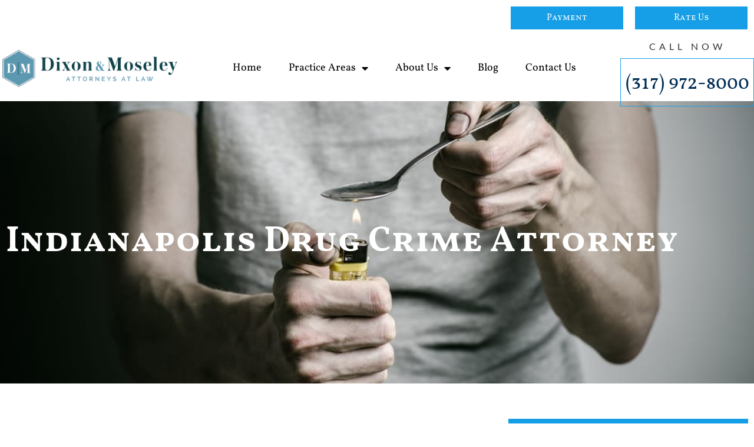

--- FILE ---
content_type: text/html; charset=UTF-8
request_url: https://dixonmoseleylaw.com/criminal-law/indianapolis-drug-crime-attorney/
body_size: 21424
content:
<!doctype html>
<html lang="en-US" prefix="og: https://ogp.me/ns#">
<head>
	<meta charset="UTF-8">
<script>
var gform;gform||(document.addEventListener("gform_main_scripts_loaded",function(){gform.scriptsLoaded=!0}),window.addEventListener("DOMContentLoaded",function(){gform.domLoaded=!0}),gform={domLoaded:!1,scriptsLoaded:!1,initializeOnLoaded:function(o){gform.domLoaded&&gform.scriptsLoaded?o():!gform.domLoaded&&gform.scriptsLoaded?window.addEventListener("DOMContentLoaded",o):document.addEventListener("gform_main_scripts_loaded",o)},hooks:{action:{},filter:{}},addAction:function(o,n,r,t){gform.addHook("action",o,n,r,t)},addFilter:function(o,n,r,t){gform.addHook("filter",o,n,r,t)},doAction:function(o){gform.doHook("action",o,arguments)},applyFilters:function(o){return gform.doHook("filter",o,arguments)},removeAction:function(o,n){gform.removeHook("action",o,n)},removeFilter:function(o,n,r){gform.removeHook("filter",o,n,r)},addHook:function(o,n,r,t,i){null==gform.hooks[o][n]&&(gform.hooks[o][n]=[]);var e=gform.hooks[o][n];null==i&&(i=n+"_"+e.length),gform.hooks[o][n].push({tag:i,callable:r,priority:t=null==t?10:t})},doHook:function(n,o,r){var t;if(r=Array.prototype.slice.call(r,1),null!=gform.hooks[n][o]&&((o=gform.hooks[n][o]).sort(function(o,n){return o.priority-n.priority}),o.forEach(function(o){"function"!=typeof(t=o.callable)&&(t=window[t]),"action"==n?t.apply(null,r):r[0]=t.apply(null,r)})),"filter"==n)return r[0]},removeHook:function(o,n,t,i){var r;null!=gform.hooks[o][n]&&(r=(r=gform.hooks[o][n]).filter(function(o,n,r){return!!(null!=i&&i!=o.tag||null!=t&&t!=o.priority)}),gform.hooks[o][n]=r)}});
</script>

	<meta name="viewport" content="width=device-width, initial-scale=1">
	<link rel="profile" href="https://gmpg.org/xfn/11">
		<style>img:is([sizes="auto" i], [sizes^="auto," i]) { contain-intrinsic-size: 3000px 1500px }</style>
	
<!-- Search Engine Optimization by Rank Math - https://rankmath.com/ -->
<title>Indianapolis Drug Crime Attorney | Indiana Drug Defense Lawyer</title>
<meta name="description" content="Are you seeking an experienced and reputable Indianapolis drug crime lawyer? Dixon &amp; Moseley attorneys may be able to help."/>
<meta name="robots" content="follow, index, max-snippet:-1, max-video-preview:-1, max-image-preview:large"/>
<link rel="canonical" href="https://dixonmoseleylaw.com/criminal-law/indianapolis-drug-crime-attorney/" />
<meta property="og:locale" content="en_US" />
<meta property="og:type" content="article" />
<meta property="og:title" content="Indianapolis Drug Crime Attorney | Indiana Drug Defense Lawyer" />
<meta property="og:description" content="Are you seeking an experienced and reputable Indianapolis drug crime lawyer? Dixon &amp; Moseley attorneys may be able to help." />
<meta property="og:url" content="https://dixonmoseleylaw.com/criminal-law/indianapolis-drug-crime-attorney/" />
<meta property="og:site_name" content="Dixon &amp; Moseley, P.C." />
<meta property="article:publisher" content="https://www.facebook.com/ciyoudixon" />
<meta property="og:updated_time" content="2024-08-05T02:17:19+00:00" />
<meta property="article:published_time" content="2020-10-13T19:03:43+00:00" />
<meta property="article:modified_time" content="2024-08-05T02:17:19+00:00" />
<meta name="twitter:card" content="summary_large_image" />
<meta name="twitter:title" content="Indianapolis Drug Crime Attorney | Indiana Drug Defense Lawyer" />
<meta name="twitter:description" content="Are you seeking an experienced and reputable Indianapolis drug crime lawyer? Dixon &amp; Moseley attorneys may be able to help." />
<meta name="twitter:site" content="@https://twitter.com/ciyoudixon" />
<meta name="twitter:creator" content="@https://twitter.com/ciyoudixon" />
<meta name="twitter:label1" content="Time to read" />
<meta name="twitter:data1" content="1 minute" />
<script type="application/ld+json" class="rank-math-schema">{"@context":"https://schema.org","@graph":[{"@type":"Organization","@id":"https://dixonmoseleylaw.com/#organization","name":"Dixon &amp; Moseley, P.C.","sameAs":["https://www.facebook.com/ciyoudixon","https://twitter.com/https://twitter.com/ciyoudixon"],"logo":{"@type":"ImageObject","@id":"https://dixonmoseleylaw.com/#logo","url":"https://dixonmoseleylaw.com/wp-content/uploads/2022/11/Final-Dixon-Moseley-Logo.png","contentUrl":"https://dixonmoseleylaw.com/wp-content/uploads/2022/11/Final-Dixon-Moseley-Logo.png","caption":"Dixon &amp; Moseley, P.C.","inLanguage":"en-US","width":"750","height":"174"}},{"@type":"WebSite","@id":"https://dixonmoseleylaw.com/#website","url":"https://dixonmoseleylaw.com","name":"Dixon &amp; Moseley, P.C.","publisher":{"@id":"https://dixonmoseleylaw.com/#organization"},"inLanguage":"en-US"},{"@type":"WebPage","@id":"https://dixonmoseleylaw.com/criminal-law/indianapolis-drug-crime-attorney/#webpage","url":"https://dixonmoseleylaw.com/criminal-law/indianapolis-drug-crime-attorney/","name":"Indianapolis Drug Crime Attorney | Indiana Drug Defense Lawyer","datePublished":"2020-10-13T19:03:43+00:00","dateModified":"2024-08-05T02:17:19+00:00","isPartOf":{"@id":"https://dixonmoseleylaw.com/#website"},"inLanguage":"en-US"},{"@type":"Person","@id":"https://dixonmoseleylaw.com/author/cd-master-11/","name":"Dixon and Moseley Law","url":"https://dixonmoseleylaw.com/author/cd-master-11/","image":{"@type":"ImageObject","@id":"https://secure.gravatar.com/avatar/b4c91ebc322f0dcaed7702cf6d08c1ce6c4a81bd7e2c25459b950e2500dfa308?s=96&amp;d=mm&amp;r=g","url":"https://secure.gravatar.com/avatar/b4c91ebc322f0dcaed7702cf6d08c1ce6c4a81bd7e2c25459b950e2500dfa308?s=96&amp;d=mm&amp;r=g","caption":"Dixon and Moseley Law","inLanguage":"en-US"},"worksFor":{"@id":"https://dixonmoseleylaw.com/#organization"}},{"@type":"Article","headline":"Indianapolis Drug Crime Attorney | Indiana Drug Defense Lawyer","datePublished":"2020-10-13T19:03:43+00:00","dateModified":"2024-08-05T02:17:19+00:00","author":{"@id":"https://dixonmoseleylaw.com/author/cd-master-11/","name":"Dixon and Moseley Law"},"publisher":{"@id":"https://dixonmoseleylaw.com/#organization"},"description":"Are you seeking an experienced and reputable Indianapolis drug crime lawyer? Dixon &amp; Moseley attorneys may be able to help.","name":"Indianapolis Drug Crime Attorney | Indiana Drug Defense Lawyer","@id":"https://dixonmoseleylaw.com/criminal-law/indianapolis-drug-crime-attorney/#richSnippet","isPartOf":{"@id":"https://dixonmoseleylaw.com/criminal-law/indianapolis-drug-crime-attorney/#webpage"},"inLanguage":"en-US","mainEntityOfPage":{"@id":"https://dixonmoseleylaw.com/criminal-law/indianapolis-drug-crime-attorney/#webpage"}}]}</script>
<!-- /Rank Math WordPress SEO plugin -->

<link rel='dns-prefetch' href='//www.googletagmanager.com' />
<link rel="alternate" type="application/rss+xml" title="Dixon &amp; Moseley, P.C. &raquo; Feed" href="https://dixonmoseleylaw.com/feed/" />
<link rel="alternate" type="application/rss+xml" title="Dixon &amp; Moseley, P.C. &raquo; Comments Feed" href="https://dixonmoseleylaw.com/comments/feed/" />
<script>
window._wpemojiSettings = {"baseUrl":"https:\/\/s.w.org\/images\/core\/emoji\/16.0.1\/72x72\/","ext":".png","svgUrl":"https:\/\/s.w.org\/images\/core\/emoji\/16.0.1\/svg\/","svgExt":".svg","source":{"concatemoji":"https:\/\/dixonmoseleylaw.com\/wp-includes\/js\/wp-emoji-release.min.js?ver=6.8.3"}};
/*! This file is auto-generated */
!function(s,n){var o,i,e;function c(e){try{var t={supportTests:e,timestamp:(new Date).valueOf()};sessionStorage.setItem(o,JSON.stringify(t))}catch(e){}}function p(e,t,n){e.clearRect(0,0,e.canvas.width,e.canvas.height),e.fillText(t,0,0);var t=new Uint32Array(e.getImageData(0,0,e.canvas.width,e.canvas.height).data),a=(e.clearRect(0,0,e.canvas.width,e.canvas.height),e.fillText(n,0,0),new Uint32Array(e.getImageData(0,0,e.canvas.width,e.canvas.height).data));return t.every(function(e,t){return e===a[t]})}function u(e,t){e.clearRect(0,0,e.canvas.width,e.canvas.height),e.fillText(t,0,0);for(var n=e.getImageData(16,16,1,1),a=0;a<n.data.length;a++)if(0!==n.data[a])return!1;return!0}function f(e,t,n,a){switch(t){case"flag":return n(e,"\ud83c\udff3\ufe0f\u200d\u26a7\ufe0f","\ud83c\udff3\ufe0f\u200b\u26a7\ufe0f")?!1:!n(e,"\ud83c\udde8\ud83c\uddf6","\ud83c\udde8\u200b\ud83c\uddf6")&&!n(e,"\ud83c\udff4\udb40\udc67\udb40\udc62\udb40\udc65\udb40\udc6e\udb40\udc67\udb40\udc7f","\ud83c\udff4\u200b\udb40\udc67\u200b\udb40\udc62\u200b\udb40\udc65\u200b\udb40\udc6e\u200b\udb40\udc67\u200b\udb40\udc7f");case"emoji":return!a(e,"\ud83e\udedf")}return!1}function g(e,t,n,a){var r="undefined"!=typeof WorkerGlobalScope&&self instanceof WorkerGlobalScope?new OffscreenCanvas(300,150):s.createElement("canvas"),o=r.getContext("2d",{willReadFrequently:!0}),i=(o.textBaseline="top",o.font="600 32px Arial",{});return e.forEach(function(e){i[e]=t(o,e,n,a)}),i}function t(e){var t=s.createElement("script");t.src=e,t.defer=!0,s.head.appendChild(t)}"undefined"!=typeof Promise&&(o="wpEmojiSettingsSupports",i=["flag","emoji"],n.supports={everything:!0,everythingExceptFlag:!0},e=new Promise(function(e){s.addEventListener("DOMContentLoaded",e,{once:!0})}),new Promise(function(t){var n=function(){try{var e=JSON.parse(sessionStorage.getItem(o));if("object"==typeof e&&"number"==typeof e.timestamp&&(new Date).valueOf()<e.timestamp+604800&&"object"==typeof e.supportTests)return e.supportTests}catch(e){}return null}();if(!n){if("undefined"!=typeof Worker&&"undefined"!=typeof OffscreenCanvas&&"undefined"!=typeof URL&&URL.createObjectURL&&"undefined"!=typeof Blob)try{var e="postMessage("+g.toString()+"("+[JSON.stringify(i),f.toString(),p.toString(),u.toString()].join(",")+"));",a=new Blob([e],{type:"text/javascript"}),r=new Worker(URL.createObjectURL(a),{name:"wpTestEmojiSupports"});return void(r.onmessage=function(e){c(n=e.data),r.terminate(),t(n)})}catch(e){}c(n=g(i,f,p,u))}t(n)}).then(function(e){for(var t in e)n.supports[t]=e[t],n.supports.everything=n.supports.everything&&n.supports[t],"flag"!==t&&(n.supports.everythingExceptFlag=n.supports.everythingExceptFlag&&n.supports[t]);n.supports.everythingExceptFlag=n.supports.everythingExceptFlag&&!n.supports.flag,n.DOMReady=!1,n.readyCallback=function(){n.DOMReady=!0}}).then(function(){return e}).then(function(){var e;n.supports.everything||(n.readyCallback(),(e=n.source||{}).concatemoji?t(e.concatemoji):e.wpemoji&&e.twemoji&&(t(e.twemoji),t(e.wpemoji)))}))}((window,document),window._wpemojiSettings);
</script>
<style id='wp-emoji-styles-inline-css'>

	img.wp-smiley, img.emoji {
		display: inline !important;
		border: none !important;
		box-shadow: none !important;
		height: 1em !important;
		width: 1em !important;
		margin: 0 0.07em !important;
		vertical-align: -0.1em !important;
		background: none !important;
		padding: 0 !important;
	}
</style>
<style id='global-styles-inline-css'>
:root{--wp--preset--aspect-ratio--square: 1;--wp--preset--aspect-ratio--4-3: 4/3;--wp--preset--aspect-ratio--3-4: 3/4;--wp--preset--aspect-ratio--3-2: 3/2;--wp--preset--aspect-ratio--2-3: 2/3;--wp--preset--aspect-ratio--16-9: 16/9;--wp--preset--aspect-ratio--9-16: 9/16;--wp--preset--color--black: #000000;--wp--preset--color--cyan-bluish-gray: #abb8c3;--wp--preset--color--white: #ffffff;--wp--preset--color--pale-pink: #f78da7;--wp--preset--color--vivid-red: #cf2e2e;--wp--preset--color--luminous-vivid-orange: #ff6900;--wp--preset--color--luminous-vivid-amber: #fcb900;--wp--preset--color--light-green-cyan: #7bdcb5;--wp--preset--color--vivid-green-cyan: #00d084;--wp--preset--color--pale-cyan-blue: #8ed1fc;--wp--preset--color--vivid-cyan-blue: #0693e3;--wp--preset--color--vivid-purple: #9b51e0;--wp--preset--gradient--vivid-cyan-blue-to-vivid-purple: linear-gradient(135deg,rgba(6,147,227,1) 0%,rgb(155,81,224) 100%);--wp--preset--gradient--light-green-cyan-to-vivid-green-cyan: linear-gradient(135deg,rgb(122,220,180) 0%,rgb(0,208,130) 100%);--wp--preset--gradient--luminous-vivid-amber-to-luminous-vivid-orange: linear-gradient(135deg,rgba(252,185,0,1) 0%,rgba(255,105,0,1) 100%);--wp--preset--gradient--luminous-vivid-orange-to-vivid-red: linear-gradient(135deg,rgba(255,105,0,1) 0%,rgb(207,46,46) 100%);--wp--preset--gradient--very-light-gray-to-cyan-bluish-gray: linear-gradient(135deg,rgb(238,238,238) 0%,rgb(169,184,195) 100%);--wp--preset--gradient--cool-to-warm-spectrum: linear-gradient(135deg,rgb(74,234,220) 0%,rgb(151,120,209) 20%,rgb(207,42,186) 40%,rgb(238,44,130) 60%,rgb(251,105,98) 80%,rgb(254,248,76) 100%);--wp--preset--gradient--blush-light-purple: linear-gradient(135deg,rgb(255,206,236) 0%,rgb(152,150,240) 100%);--wp--preset--gradient--blush-bordeaux: linear-gradient(135deg,rgb(254,205,165) 0%,rgb(254,45,45) 50%,rgb(107,0,62) 100%);--wp--preset--gradient--luminous-dusk: linear-gradient(135deg,rgb(255,203,112) 0%,rgb(199,81,192) 50%,rgb(65,88,208) 100%);--wp--preset--gradient--pale-ocean: linear-gradient(135deg,rgb(255,245,203) 0%,rgb(182,227,212) 50%,rgb(51,167,181) 100%);--wp--preset--gradient--electric-grass: linear-gradient(135deg,rgb(202,248,128) 0%,rgb(113,206,126) 100%);--wp--preset--gradient--midnight: linear-gradient(135deg,rgb(2,3,129) 0%,rgb(40,116,252) 100%);--wp--preset--font-size--small: 13px;--wp--preset--font-size--medium: 20px;--wp--preset--font-size--large: 36px;--wp--preset--font-size--x-large: 42px;--wp--preset--spacing--20: 0.44rem;--wp--preset--spacing--30: 0.67rem;--wp--preset--spacing--40: 1rem;--wp--preset--spacing--50: 1.5rem;--wp--preset--spacing--60: 2.25rem;--wp--preset--spacing--70: 3.38rem;--wp--preset--spacing--80: 5.06rem;--wp--preset--shadow--natural: 6px 6px 9px rgba(0, 0, 0, 0.2);--wp--preset--shadow--deep: 12px 12px 50px rgba(0, 0, 0, 0.4);--wp--preset--shadow--sharp: 6px 6px 0px rgba(0, 0, 0, 0.2);--wp--preset--shadow--outlined: 6px 6px 0px -3px rgba(255, 255, 255, 1), 6px 6px rgba(0, 0, 0, 1);--wp--preset--shadow--crisp: 6px 6px 0px rgba(0, 0, 0, 1);}:root { --wp--style--global--content-size: 800px;--wp--style--global--wide-size: 1200px; }:where(body) { margin: 0; }.wp-site-blocks > .alignleft { float: left; margin-right: 2em; }.wp-site-blocks > .alignright { float: right; margin-left: 2em; }.wp-site-blocks > .aligncenter { justify-content: center; margin-left: auto; margin-right: auto; }:where(.wp-site-blocks) > * { margin-block-start: 24px; margin-block-end: 0; }:where(.wp-site-blocks) > :first-child { margin-block-start: 0; }:where(.wp-site-blocks) > :last-child { margin-block-end: 0; }:root { --wp--style--block-gap: 24px; }:root :where(.is-layout-flow) > :first-child{margin-block-start: 0;}:root :where(.is-layout-flow) > :last-child{margin-block-end: 0;}:root :where(.is-layout-flow) > *{margin-block-start: 24px;margin-block-end: 0;}:root :where(.is-layout-constrained) > :first-child{margin-block-start: 0;}:root :where(.is-layout-constrained) > :last-child{margin-block-end: 0;}:root :where(.is-layout-constrained) > *{margin-block-start: 24px;margin-block-end: 0;}:root :where(.is-layout-flex){gap: 24px;}:root :where(.is-layout-grid){gap: 24px;}.is-layout-flow > .alignleft{float: left;margin-inline-start: 0;margin-inline-end: 2em;}.is-layout-flow > .alignright{float: right;margin-inline-start: 2em;margin-inline-end: 0;}.is-layout-flow > .aligncenter{margin-left: auto !important;margin-right: auto !important;}.is-layout-constrained > .alignleft{float: left;margin-inline-start: 0;margin-inline-end: 2em;}.is-layout-constrained > .alignright{float: right;margin-inline-start: 2em;margin-inline-end: 0;}.is-layout-constrained > .aligncenter{margin-left: auto !important;margin-right: auto !important;}.is-layout-constrained > :where(:not(.alignleft):not(.alignright):not(.alignfull)){max-width: var(--wp--style--global--content-size);margin-left: auto !important;margin-right: auto !important;}.is-layout-constrained > .alignwide{max-width: var(--wp--style--global--wide-size);}body .is-layout-flex{display: flex;}.is-layout-flex{flex-wrap: wrap;align-items: center;}.is-layout-flex > :is(*, div){margin: 0;}body .is-layout-grid{display: grid;}.is-layout-grid > :is(*, div){margin: 0;}body{padding-top: 0px;padding-right: 0px;padding-bottom: 0px;padding-left: 0px;}a:where(:not(.wp-element-button)){text-decoration: underline;}:root :where(.wp-element-button, .wp-block-button__link){background-color: #32373c;border-width: 0;color: #fff;font-family: inherit;font-size: inherit;line-height: inherit;padding: calc(0.667em + 2px) calc(1.333em + 2px);text-decoration: none;}.has-black-color{color: var(--wp--preset--color--black) !important;}.has-cyan-bluish-gray-color{color: var(--wp--preset--color--cyan-bluish-gray) !important;}.has-white-color{color: var(--wp--preset--color--white) !important;}.has-pale-pink-color{color: var(--wp--preset--color--pale-pink) !important;}.has-vivid-red-color{color: var(--wp--preset--color--vivid-red) !important;}.has-luminous-vivid-orange-color{color: var(--wp--preset--color--luminous-vivid-orange) !important;}.has-luminous-vivid-amber-color{color: var(--wp--preset--color--luminous-vivid-amber) !important;}.has-light-green-cyan-color{color: var(--wp--preset--color--light-green-cyan) !important;}.has-vivid-green-cyan-color{color: var(--wp--preset--color--vivid-green-cyan) !important;}.has-pale-cyan-blue-color{color: var(--wp--preset--color--pale-cyan-blue) !important;}.has-vivid-cyan-blue-color{color: var(--wp--preset--color--vivid-cyan-blue) !important;}.has-vivid-purple-color{color: var(--wp--preset--color--vivid-purple) !important;}.has-black-background-color{background-color: var(--wp--preset--color--black) !important;}.has-cyan-bluish-gray-background-color{background-color: var(--wp--preset--color--cyan-bluish-gray) !important;}.has-white-background-color{background-color: var(--wp--preset--color--white) !important;}.has-pale-pink-background-color{background-color: var(--wp--preset--color--pale-pink) !important;}.has-vivid-red-background-color{background-color: var(--wp--preset--color--vivid-red) !important;}.has-luminous-vivid-orange-background-color{background-color: var(--wp--preset--color--luminous-vivid-orange) !important;}.has-luminous-vivid-amber-background-color{background-color: var(--wp--preset--color--luminous-vivid-amber) !important;}.has-light-green-cyan-background-color{background-color: var(--wp--preset--color--light-green-cyan) !important;}.has-vivid-green-cyan-background-color{background-color: var(--wp--preset--color--vivid-green-cyan) !important;}.has-pale-cyan-blue-background-color{background-color: var(--wp--preset--color--pale-cyan-blue) !important;}.has-vivid-cyan-blue-background-color{background-color: var(--wp--preset--color--vivid-cyan-blue) !important;}.has-vivid-purple-background-color{background-color: var(--wp--preset--color--vivid-purple) !important;}.has-black-border-color{border-color: var(--wp--preset--color--black) !important;}.has-cyan-bluish-gray-border-color{border-color: var(--wp--preset--color--cyan-bluish-gray) !important;}.has-white-border-color{border-color: var(--wp--preset--color--white) !important;}.has-pale-pink-border-color{border-color: var(--wp--preset--color--pale-pink) !important;}.has-vivid-red-border-color{border-color: var(--wp--preset--color--vivid-red) !important;}.has-luminous-vivid-orange-border-color{border-color: var(--wp--preset--color--luminous-vivid-orange) !important;}.has-luminous-vivid-amber-border-color{border-color: var(--wp--preset--color--luminous-vivid-amber) !important;}.has-light-green-cyan-border-color{border-color: var(--wp--preset--color--light-green-cyan) !important;}.has-vivid-green-cyan-border-color{border-color: var(--wp--preset--color--vivid-green-cyan) !important;}.has-pale-cyan-blue-border-color{border-color: var(--wp--preset--color--pale-cyan-blue) !important;}.has-vivid-cyan-blue-border-color{border-color: var(--wp--preset--color--vivid-cyan-blue) !important;}.has-vivid-purple-border-color{border-color: var(--wp--preset--color--vivid-purple) !important;}.has-vivid-cyan-blue-to-vivid-purple-gradient-background{background: var(--wp--preset--gradient--vivid-cyan-blue-to-vivid-purple) !important;}.has-light-green-cyan-to-vivid-green-cyan-gradient-background{background: var(--wp--preset--gradient--light-green-cyan-to-vivid-green-cyan) !important;}.has-luminous-vivid-amber-to-luminous-vivid-orange-gradient-background{background: var(--wp--preset--gradient--luminous-vivid-amber-to-luminous-vivid-orange) !important;}.has-luminous-vivid-orange-to-vivid-red-gradient-background{background: var(--wp--preset--gradient--luminous-vivid-orange-to-vivid-red) !important;}.has-very-light-gray-to-cyan-bluish-gray-gradient-background{background: var(--wp--preset--gradient--very-light-gray-to-cyan-bluish-gray) !important;}.has-cool-to-warm-spectrum-gradient-background{background: var(--wp--preset--gradient--cool-to-warm-spectrum) !important;}.has-blush-light-purple-gradient-background{background: var(--wp--preset--gradient--blush-light-purple) !important;}.has-blush-bordeaux-gradient-background{background: var(--wp--preset--gradient--blush-bordeaux) !important;}.has-luminous-dusk-gradient-background{background: var(--wp--preset--gradient--luminous-dusk) !important;}.has-pale-ocean-gradient-background{background: var(--wp--preset--gradient--pale-ocean) !important;}.has-electric-grass-gradient-background{background: var(--wp--preset--gradient--electric-grass) !important;}.has-midnight-gradient-background{background: var(--wp--preset--gradient--midnight) !important;}.has-small-font-size{font-size: var(--wp--preset--font-size--small) !important;}.has-medium-font-size{font-size: var(--wp--preset--font-size--medium) !important;}.has-large-font-size{font-size: var(--wp--preset--font-size--large) !important;}.has-x-large-font-size{font-size: var(--wp--preset--font-size--x-large) !important;}
:root :where(.wp-block-pullquote){font-size: 1.5em;line-height: 1.6;}
</style>
<link rel='stylesheet' id='hello-elementor-theme-style-css' href='https://dixonmoseleylaw.com/wp-content/themes/hello-elementor/assets/css/theme.css?ver=3.4.5' media='all' />
<link rel='stylesheet' id='hello-elementor-child-style-css' href='https://dixonmoseleylaw.com/wp-content/themes/hello-theme-child-master/style.css?ver=1.0.0' media='all' />
<link rel='stylesheet' id='hello-elementor-css' href='https://dixonmoseleylaw.com/wp-content/themes/hello-elementor/assets/css/reset.css?ver=3.4.5' media='all' />
<link rel='stylesheet' id='hello-elementor-header-footer-css' href='https://dixonmoseleylaw.com/wp-content/themes/hello-elementor/assets/css/header-footer.css?ver=3.4.5' media='all' />
<link rel='stylesheet' id='elementor-frontend-css' href='https://dixonmoseleylaw.com/wp-content/plugins/elementor/assets/css/frontend.min.css?ver=3.34.0' media='all' />
<link rel='stylesheet' id='widget-menu-anchor-css' href='https://dixonmoseleylaw.com/wp-content/plugins/elementor/assets/css/widget-menu-anchor.min.css?ver=3.34.0' media='all' />
<link rel='stylesheet' id='widget-image-css' href='https://dixonmoseleylaw.com/wp-content/plugins/elementor/assets/css/widget-image.min.css?ver=3.34.0' media='all' />
<link rel='stylesheet' id='widget-nav-menu-css' href='https://dixonmoseleylaw.com/wp-content/plugins/elementor-pro/assets/css/widget-nav-menu.min.css?ver=3.34.0' media='all' />
<link rel='stylesheet' id='widget-heading-css' href='https://dixonmoseleylaw.com/wp-content/plugins/elementor/assets/css/widget-heading.min.css?ver=3.34.0' media='all' />
<link rel='stylesheet' id='widget-icon-list-css' href='https://dixonmoseleylaw.com/wp-content/plugins/elementor/assets/css/widget-icon-list.min.css?ver=3.34.0' media='all' />
<link rel='stylesheet' id='e-shapes-css' href='https://dixonmoseleylaw.com/wp-content/plugins/elementor/assets/css/conditionals/shapes.min.css?ver=3.34.0' media='all' />
<link rel='stylesheet' id='widget-spacer-css' href='https://dixonmoseleylaw.com/wp-content/plugins/elementor/assets/css/widget-spacer.min.css?ver=3.34.0' media='all' />
<link rel='stylesheet' id='widget-icon-box-css' href='https://dixonmoseleylaw.com/wp-content/plugins/elementor/assets/css/widget-icon-box.min.css?ver=3.34.0' media='all' />
<link rel='stylesheet' id='widget-social-icons-css' href='https://dixonmoseleylaw.com/wp-content/plugins/elementor/assets/css/widget-social-icons.min.css?ver=3.34.0' media='all' />
<link rel='stylesheet' id='e-apple-webkit-css' href='https://dixonmoseleylaw.com/wp-content/plugins/elementor/assets/css/conditionals/apple-webkit.min.css?ver=3.34.0' media='all' />
<link rel='stylesheet' id='widget-divider-css' href='https://dixonmoseleylaw.com/wp-content/plugins/elementor/assets/css/widget-divider.min.css?ver=3.34.0' media='all' />
<link rel='stylesheet' id='e-popup-css' href='https://dixonmoseleylaw.com/wp-content/plugins/elementor-pro/assets/css/conditionals/popup.min.css?ver=3.34.0' media='all' />
<link rel='stylesheet' id='elementor-icons-css' href='https://dixonmoseleylaw.com/wp-content/plugins/elementor/assets/lib/eicons/css/elementor-icons.min.css?ver=5.45.0' media='all' />
<link rel='stylesheet' id='elementor-post-25-css' href='https://dixonmoseleylaw.com/wp-content/uploads/elementor/css/post-25.css?ver=1767594903' media='all' />
<link rel='stylesheet' id='e-animation-fadeInRight-css' href='https://dixonmoseleylaw.com/wp-content/plugins/elementor/assets/lib/animations/styles/fadeInRight.min.css?ver=3.34.0' media='all' />
<link rel='stylesheet' id='elementor-post-1917-css' href='https://dixonmoseleylaw.com/wp-content/uploads/elementor/css/post-1917.css?ver=1767678717' media='all' />
<link rel='stylesheet' id='elementor-post-125-css' href='https://dixonmoseleylaw.com/wp-content/uploads/elementor/css/post-125.css?ver=1767594903' media='all' />
<link rel='stylesheet' id='elementor-post-59-css' href='https://dixonmoseleylaw.com/wp-content/uploads/elementor/css/post-59.css?ver=1767594903' media='all' />
<link rel='stylesheet' id='elementor-post-22051-css' href='https://dixonmoseleylaw.com/wp-content/uploads/elementor/css/post-22051.css?ver=1767594903' media='all' />
<link rel='stylesheet' id='elementor-gf-local-roboto-css' href='https://dixonmoseleylaw.com/wp-content/uploads/elementor/google-fonts/css/roboto.css?ver=1743572210' media='all' />
<link rel='stylesheet' id='elementor-gf-local-robotoslab-css' href='https://dixonmoseleylaw.com/wp-content/uploads/elementor/google-fonts/css/robotoslab.css?ver=1743572212' media='all' />
<link rel='stylesheet' id='elementor-gf-local-lato-css' href='https://dixonmoseleylaw.com/wp-content/uploads/elementor/google-fonts/css/lato.css?ver=1743572212' media='all' />
<link rel='stylesheet' id='elementor-gf-local-vollkornsc-css' href='https://dixonmoseleylaw.com/wp-content/uploads/elementor/google-fonts/css/vollkornsc.css?ver=1743572215' media='all' />
<link rel='stylesheet' id='elementor-gf-local-vollkorn-css' href='https://dixonmoseleylaw.com/wp-content/uploads/elementor/google-fonts/css/vollkorn.css?ver=1743572218' media='all' />
<link rel='stylesheet' id='elementor-icons-shared-0-css' href='https://dixonmoseleylaw.com/wp-content/plugins/elementor/assets/lib/font-awesome/css/fontawesome.min.css?ver=5.15.3' media='all' />
<link rel='stylesheet' id='elementor-icons-fa-solid-css' href='https://dixonmoseleylaw.com/wp-content/plugins/elementor/assets/lib/font-awesome/css/solid.min.css?ver=5.15.3' media='all' />
<link rel='stylesheet' id='elementor-icons-fa-brands-css' href='https://dixonmoseleylaw.com/wp-content/plugins/elementor/assets/lib/font-awesome/css/brands.min.css?ver=5.15.3' media='all' />
<script src="https://dixonmoseleylaw.com/wp-includes/js/jquery/jquery.min.js?ver=3.7.1" id="jquery-core-js"></script>
<script src="https://dixonmoseleylaw.com/wp-includes/js/jquery/jquery-migrate.min.js?ver=3.4.1" id="jquery-migrate-js"></script>

<!-- Google tag (gtag.js) snippet added by Site Kit -->
<!-- Google Analytics snippet added by Site Kit -->
<script src="https://www.googletagmanager.com/gtag/js?id=G-1TJG09ZWTX" id="google_gtagjs-js" async></script>
<script id="google_gtagjs-js-after">
window.dataLayer = window.dataLayer || [];function gtag(){dataLayer.push(arguments);}
gtag("set","linker",{"domains":["dixonmoseleylaw.com"]});
gtag("js", new Date());
gtag("set", "developer_id.dZTNiMT", true);
gtag("config", "G-1TJG09ZWTX");
</script>
<link rel="https://api.w.org/" href="https://dixonmoseleylaw.com/wp-json/" /><link rel="alternate" title="JSON" type="application/json" href="https://dixonmoseleylaw.com/wp-json/wp/v2/pages/1917" /><link rel="EditURI" type="application/rsd+xml" title="RSD" href="https://dixonmoseleylaw.com/xmlrpc.php?rsd" />
<meta name="generator" content="WordPress 6.8.3" />
<link rel='shortlink' href='https://dixonmoseleylaw.com/?p=1917' />
<link rel="alternate" title="oEmbed (JSON)" type="application/json+oembed" href="https://dixonmoseleylaw.com/wp-json/oembed/1.0/embed?url=https%3A%2F%2Fdixonmoseleylaw.com%2Fcriminal-law%2Findianapolis-drug-crime-attorney%2F" />
<link rel="alternate" title="oEmbed (XML)" type="text/xml+oembed" href="https://dixonmoseleylaw.com/wp-json/oembed/1.0/embed?url=https%3A%2F%2Fdixonmoseleylaw.com%2Fcriminal-law%2Findianapolis-drug-crime-attorney%2F&#038;format=xml" />
<meta name="generator" content="Site Kit by Google 1.167.0" /><meta name="generator" content="Elementor 3.34.0; features: additional_custom_breakpoints; settings: css_print_method-external, google_font-enabled, font_display-auto">
			<style>
				.e-con.e-parent:nth-of-type(n+4):not(.e-lazyloaded):not(.e-no-lazyload),
				.e-con.e-parent:nth-of-type(n+4):not(.e-lazyloaded):not(.e-no-lazyload) * {
					background-image: none !important;
				}
				@media screen and (max-height: 1024px) {
					.e-con.e-parent:nth-of-type(n+3):not(.e-lazyloaded):not(.e-no-lazyload),
					.e-con.e-parent:nth-of-type(n+3):not(.e-lazyloaded):not(.e-no-lazyload) * {
						background-image: none !important;
					}
				}
				@media screen and (max-height: 640px) {
					.e-con.e-parent:nth-of-type(n+2):not(.e-lazyloaded):not(.e-no-lazyload),
					.e-con.e-parent:nth-of-type(n+2):not(.e-lazyloaded):not(.e-no-lazyload) * {
						background-image: none !important;
					}
				}
			</style>
			<link rel="icon" href="https://dixonmoseleylaw.com/wp-content/uploads/2023/01/dixon-fav-136x150.png" sizes="32x32" />
<link rel="icon" href="https://dixonmoseleylaw.com/wp-content/uploads/2023/01/dixon-fav.png" sizes="192x192" />
<link rel="apple-touch-icon" href="https://dixonmoseleylaw.com/wp-content/uploads/2023/01/dixon-fav.png" />
<meta name="msapplication-TileImage" content="https://dixonmoseleylaw.com/wp-content/uploads/2023/01/dixon-fav.png" />
</head>
<body class="wp-singular page-template page-template-elementor_header_footer page page-id-1917 page-child parent-pageid-1894 wp-custom-logo wp-embed-responsive wp-theme-hello-elementor wp-child-theme-hello-theme-child-master hello-elementor-default elementor-default elementor-template-full-width elementor-kit-25 elementor-page elementor-page-1917">


<a class="skip-link screen-reader-text" href="#content">Skip to content</a>

		<header data-elementor-type="header" data-elementor-id="125" class="elementor elementor-125 elementor-location-header" data-elementor-post-type="elementor_library">
					<section class="elementor-section elementor-top-section elementor-element elementor-element-cb15754 elementor-section-full_width elementor-section-height-default elementor-section-height-default" data-id="cb15754" data-element_type="section">
						<div class="elementor-container elementor-column-gap-default">
					<div class="elementor-column elementor-col-100 elementor-top-column elementor-element elementor-element-0a45fc5" data-id="0a45fc5" data-element_type="column">
			<div class="elementor-widget-wrap elementor-element-populated">
						<div class="elementor-element elementor-element-154aeb8 elementor-widget elementor-widget-menu-anchor" data-id="154aeb8" data-element_type="widget" data-widget_type="menu-anchor.default">
				<div class="elementor-widget-container">
							<div class="elementor-menu-anchor" id="top"></div>
						</div>
				</div>
					</div>
		</div>
					</div>
		</section>
				<section class="elementor-section elementor-top-section elementor-element elementor-element-db46e6f elementor-hidden-mobile elementor-section-boxed elementor-section-height-default elementor-section-height-default" data-id="db46e6f" data-element_type="section">
						<div class="elementor-container elementor-column-gap-no">
					<div class="elementor-column elementor-col-50 elementor-top-column elementor-element elementor-element-c990f26" data-id="c990f26" data-element_type="column">
			<div class="elementor-widget-wrap">
							</div>
		</div>
				<div class="elementor-column elementor-col-50 elementor-top-column elementor-element elementor-element-4c91525" data-id="4c91525" data-element_type="column">
			<div class="elementor-widget-wrap elementor-element-populated">
						<section class="elementor-section elementor-inner-section elementor-element elementor-element-7d314c6 elementor-section-boxed elementor-section-height-default elementor-section-height-default" data-id="7d314c6" data-element_type="section">
						<div class="elementor-container elementor-column-gap-default">
					<div class="elementor-column elementor-col-50 elementor-inner-column elementor-element elementor-element-6805956" data-id="6805956" data-element_type="column">
			<div class="elementor-widget-wrap elementor-element-populated">
						<div class="elementor-element elementor-element-fbbe9b4 elementor-align-justify elementor-widget elementor-widget-button" data-id="fbbe9b4" data-element_type="widget" data-widget_type="button.default">
				<div class="elementor-widget-container">
									<div class="elementor-button-wrapper">
					<a class="elementor-button elementor-button-link elementor-size-sm" href="https://app.clio.com/link/v2/2/2/8de74b665b518fc537f99abf9d371bc8?hmac=fffdd3535cca1d97c495a076d6ed0ce934a63781d148a77e3482308b9d27ff22" target="_blank">
						<span class="elementor-button-content-wrapper">
									<span class="elementor-button-text">Payment </span>
					</span>
					</a>
				</div>
								</div>
				</div>
					</div>
		</div>
				<div class="elementor-column elementor-col-50 elementor-inner-column elementor-element elementor-element-3e19bcf" data-id="3e19bcf" data-element_type="column">
			<div class="elementor-widget-wrap elementor-element-populated">
						<div class="elementor-element elementor-element-db4d0a0 elementor-align-justify elementor-widget elementor-widget-button" data-id="db4d0a0" data-element_type="widget" data-widget_type="button.default">
				<div class="elementor-widget-container">
									<div class="elementor-button-wrapper">
					<a class="elementor-button elementor-button-link elementor-size-sm" href="https://www.google.com/maps/place//data=!4m3!3m2!1s0x8814acb5a7b97001:0xc091840f681dad34!12e1?source=g.page.m.dd._&#038;laa=lu-desktop-reviews-dialog-review-solicitation" target="_blank">
						<span class="elementor-button-content-wrapper">
									<span class="elementor-button-text">Rate Us</span>
					</span>
					</a>
				</div>
								</div>
				</div>
					</div>
		</div>
					</div>
		</section>
					</div>
		</div>
					</div>
		</section>
				<header class="elementor-section elementor-top-section elementor-element elementor-element-44c55c6d elementor-section-content-middle elementor-reverse-mobile elementor-hidden-tablet elementor-hidden-mobile elementor-section-boxed elementor-section-height-default elementor-section-height-default" data-id="44c55c6d" data-element_type="section" data-settings="{&quot;background_background&quot;:&quot;classic&quot;}">
						<div class="elementor-container elementor-column-gap-no">
					<div class="elementor-column elementor-col-25 elementor-top-column elementor-element elementor-element-263f96e6" data-id="263f96e6" data-element_type="column">
			<div class="elementor-widget-wrap elementor-element-populated">
						<div class="elementor-element elementor-element-34d9030d elementor-widget elementor-widget-theme-site-logo elementor-widget-image" data-id="34d9030d" data-element_type="widget" data-widget_type="theme-site-logo.default">
				<div class="elementor-widget-container">
											<a href="https://dixonmoseleylaw.com">
			<img fetchpriority="high" width="750" height="174" src="https://dixonmoseleylaw.com/wp-content/uploads/2022/11/Final-Dixon-Moseley-Logo.png" class="attachment-full size-full wp-image-24895" alt="Logo of Dixon &amp; Moseley Attorneys at Law" srcset="https://dixonmoseleylaw.com/wp-content/uploads/2022/11/Final-Dixon-Moseley-Logo.png 750w, https://dixonmoseleylaw.com/wp-content/uploads/2022/11/Final-Dixon-Moseley-Logo-300x70.png 300w" sizes="(max-width: 750px) 100vw, 750px" />				</a>
											</div>
				</div>
					</div>
		</div>
				<div class="elementor-column elementor-col-50 elementor-top-column elementor-element elementor-element-6a9dd530" data-id="6a9dd530" data-element_type="column">
			<div class="elementor-widget-wrap elementor-element-populated">
						<div class="elementor-element elementor-element-4df5232d elementor-nav-menu__align-center elementor-nav-menu--stretch elementor-nav-menu--dropdown-tablet elementor-nav-menu__text-align-aside elementor-nav-menu--toggle elementor-nav-menu--burger elementor-widget elementor-widget-nav-menu" data-id="4df5232d" data-element_type="widget" data-settings="{&quot;full_width&quot;:&quot;stretch&quot;,&quot;layout&quot;:&quot;horizontal&quot;,&quot;submenu_icon&quot;:{&quot;value&quot;:&quot;&lt;i class=\&quot;fas fa-caret-down\&quot; aria-hidden=\&quot;true\&quot;&gt;&lt;\/i&gt;&quot;,&quot;library&quot;:&quot;fa-solid&quot;},&quot;toggle&quot;:&quot;burger&quot;}" data-widget_type="nav-menu.default">
				<div class="elementor-widget-container">
								<nav aria-label="Menu" class="elementor-nav-menu--main elementor-nav-menu__container elementor-nav-menu--layout-horizontal e--pointer-double-line e--animation-slide">
				<ul id="menu-1-4df5232d" class="elementor-nav-menu"><li class="menu-item menu-item-type-post_type menu-item-object-page menu-item-home menu-item-25729"><a href="https://dixonmoseleylaw.com/" class="elementor-item">Home</a></li>
<li class="menu-item menu-item-type-custom menu-item-object-custom current-menu-ancestor menu-item-has-children menu-item-103"><a href="#" class="elementor-item elementor-item-anchor">Practice Areas</a>
<ul class="sub-menu elementor-nav-menu--dropdown">
	<li class="menu-item menu-item-type-custom menu-item-object-custom menu-item-has-children menu-item-104"><a href="/family-law/" class="elementor-sub-item">Family Law</a>
	<ul class="sub-menu elementor-nav-menu--dropdown">
		<li class="menu-item menu-item-type-custom menu-item-object-custom menu-item-has-children menu-item-2272"><a href="/family-law-cd/" class="elementor-sub-item">Family Law</a>
		<ul class="sub-menu elementor-nav-menu--dropdown">
			<li class="menu-item menu-item-type-post_type menu-item-object-page menu-item-2386"><a href="https://dixonmoseleylaw.com/family-law/indianapolis-family-law-firm/" class="elementor-sub-item">Family Law Firm/Services</a></li>
			<li class="menu-item menu-item-type-post_type menu-item-object-page menu-item-2387"><a href="https://dixonmoseleylaw.com/family-law/family-business-divorce-lawyer/" class="elementor-sub-item">Family Business Divorce</a></li>
			<li class="menu-item menu-item-type-post_type menu-item-object-page menu-item-2385"><a href="https://dixonmoseleylaw.com/family-law/indiana-family-law-lawyer/" class="elementor-sub-item">Family Law Lawyer</a></li>
		</ul>
</li>
		<li class="menu-item menu-item-type-custom menu-item-object-custom menu-item-has-children menu-item-2273"><a href="/cd-divorce/" class="elementor-sub-item">Divorce</a>
		<ul class="sub-menu elementor-nav-menu--dropdown">
			<li class="menu-item menu-item-type-post_type menu-item-object-page menu-item-2355"><a href="https://dixonmoseleylaw.com/family-law/domestic-appeals/" class="elementor-sub-item">Domestic Appeals</a></li>
			<li class="menu-item menu-item-type-post_type menu-item-object-page menu-item-2347"><a href="https://dixonmoseleylaw.com/family-law/attorneys-fees/" class="elementor-sub-item">Attorney’s Fees</a></li>
			<li class="menu-item menu-item-type-post_type menu-item-object-page menu-item-2352"><a href="https://dixonmoseleylaw.com/family-law/contempt/" class="elementor-sub-item">Contempt</a></li>
			<li class="menu-item menu-item-type-post_type menu-item-object-page menu-item-2353"><a href="https://dixonmoseleylaw.com/family-law/defense-of-protective-orders/" class="elementor-sub-item">Defense of Protective Orders</a></li>
			<li class="menu-item menu-item-type-post_type menu-item-object-page menu-item-2365"><a href="https://dixonmoseleylaw.com/family-law/pre-and-post-nuptials/" class="elementor-sub-item">Pre- and Post-Nuptials</a></li>
			<li class="menu-item menu-item-type-post_type menu-item-object-page menu-item-2354"><a href="https://dixonmoseleylaw.com/family-law/divorce-litigation-and-mediation/" class="elementor-sub-item">Divorce Litigation and Mediation</a></li>
			<li class="menu-item menu-item-type-post_type menu-item-object-page menu-item-2363"><a href="https://dixonmoseleylaw.com/family-law/legal-separation/" class="elementor-sub-item">Legal Separation</a></li>
			<li class="menu-item menu-item-type-post_type menu-item-object-page menu-item-2360"><a href="https://dixonmoseleylaw.com/family-law/high-asset-divorces/" class="elementor-sub-item">High Asset Divorces</a></li>
		</ul>
</li>
		<li class="menu-item menu-item-type-custom menu-item-object-custom menu-item-has-children menu-item-2274"><a href="/cd-child-custody/" class="elementor-sub-item">Child Custody</a>
		<ul class="sub-menu elementor-nav-menu--dropdown">
			<li class="menu-item menu-item-type-post_type menu-item-object-page menu-item-2346"><a href="https://dixonmoseleylaw.com/family-law/adoption-attorney/" class="elementor-sub-item">Adoption</a></li>
			<li class="menu-item menu-item-type-custom menu-item-object-custom menu-item-home menu-item-25947"><a href="https://dixonmoseleylaw.com/" class="elementor-sub-item">International Parental Abduction</a></li>
			<li class="menu-item menu-item-type-post_type menu-item-object-page menu-item-2350"><a href="https://dixonmoseleylaw.com/family-law/chins-and-juvenile-delinquency/" class="elementor-sub-item">CHINS and Juvenile Delinquency</a></li>
			<li class="menu-item menu-item-type-post_type menu-item-object-page menu-item-2362"><a href="https://dixonmoseleylaw.com/family-law/interstate-custody-disputes/" class="elementor-sub-item">Interstate Custody Disputes</a></li>
			<li class="menu-item menu-item-type-post_type menu-item-object-page menu-item-2364"><a href="https://dixonmoseleylaw.com/family-law/paternity-litigation/" class="elementor-sub-item">Paternity Litigation</a></li>
			<li class="menu-item menu-item-type-post_type menu-item-object-page menu-item-2357"><a href="https://dixonmoseleylaw.com/family-law/fathers-rights/" class="elementor-sub-item">Father’s Rights</a></li>
			<li class="menu-item menu-item-type-post_type menu-item-object-page menu-item-2366"><a href="https://dixonmoseleylaw.com/family-law/relocation/" class="elementor-sub-item">Relocation</a></li>
			<li class="menu-item menu-item-type-post_type menu-item-object-page menu-item-2348"><a href="https://dixonmoseleylaw.com/family-law/child-custody-modification-parenting-time/" class="elementor-sub-item">Child Custody Modification/Parenting Time</a></li>
			<li class="menu-item menu-item-type-post_type menu-item-object-page menu-item-2367"><a href="https://dixonmoseleylaw.com/family-law/third-party-de-facto-custody/" class="elementor-sub-item">Third-Party/De Facto Custody</a></li>
			<li class="menu-item menu-item-type-post_type menu-item-object-page menu-item-2358"><a href="https://dixonmoseleylaw.com/family-law/grandparent-visitation/" class="elementor-sub-item">Grandparent Visitation</a></li>
			<li class="menu-item menu-item-type-post_type menu-item-object-page menu-item-2359"><a href="https://dixonmoseleylaw.com/family-law/guardianships/" class="elementor-sub-item">Guardianships</a></li>
		</ul>
</li>
		<li class="menu-item menu-item-type-custom menu-item-object-custom menu-item-has-children menu-item-2275"><a href="/cd-child-support/" class="elementor-sub-item">Child Support</a>
		<ul class="sub-menu elementor-nav-menu--dropdown">
			<li class="menu-item menu-item-type-post_type menu-item-object-page menu-item-2356"><a href="https://dixonmoseleylaw.com/family-law/emancipation-and-termination-of-child-support/" class="elementor-sub-item">Emancipation and Termination of Child Support</a></li>
			<li class="menu-item menu-item-type-post_type menu-item-object-page menu-item-2349"><a href="https://dixonmoseleylaw.com/family-law/child-support/" class="elementor-sub-item">Child Support</a></li>
			<li class="menu-item menu-item-type-post_type menu-item-object-page menu-item-2351"><a href="https://dixonmoseleylaw.com/family-law/college-expenses/" class="elementor-sub-item">College Expenses</a></li>
		</ul>
</li>
	</ul>
</li>
	<li class="menu-item menu-item-type-custom menu-item-object-custom current-menu-ancestor menu-item-has-children menu-item-105"><a href="/criminal-law/" class="elementor-sub-item">Criminal Law</a>
	<ul class="sub-menu elementor-nav-menu--dropdown">
		<li class="menu-item menu-item-type-custom menu-item-object-custom menu-item-has-children menu-item-2277"><a href="/cd-defense-services/" class="elementor-sub-item">Defense Services</a>
		<ul class="sub-menu elementor-nav-menu--dropdown">
			<li class="menu-item menu-item-type-post_type menu-item-object-page menu-item-2602"><a href="https://dixonmoseleylaw.com/criminal-law/indianapolis-criminal-defense-attorney/" class="elementor-sub-item">Indianapolis Criminal Defense Attorney</a></li>
			<li class="menu-item menu-item-type-post_type menu-item-object-page menu-item-2603"><a href="https://dixonmoseleylaw.com/criminal-law/indiana-criminal-appeals-lawyer/" class="elementor-sub-item">Indiana Criminal Appeals Lawyer</a></li>
			<li class="menu-item menu-item-type-post_type menu-item-object-page menu-item-2605"><a href="https://dixonmoseleylaw.com/criminal-law/indiana-probation-violation-lawyer/" class="elementor-sub-item">Indiana Probation Violation Lawyer</a></li>
		</ul>
</li>
		<li class="menu-item menu-item-type-custom menu-item-object-custom current-menu-ancestor current-menu-parent menu-item-has-children menu-item-2278"><a href="/cd-criminal-offense/" class="elementor-sub-item">Criminal Offense</a>
		<ul class="sub-menu elementor-nav-menu--dropdown">
			<li class="menu-item menu-item-type-post_type menu-item-object-page menu-item-2606"><a href="https://dixonmoseleylaw.com/criminal-law/indiana-dui-lawyer/" class="elementor-sub-item">Indiana DUI Lawyer</a></li>
			<li class="menu-item menu-item-type-post_type menu-item-object-page menu-item-2607"><a href="https://dixonmoseleylaw.com/criminal-law/indianapolis-domestic-battery-lawyer/" class="elementor-sub-item">Indianapolis Domestic Battery Lawyer</a></li>
			<li class="menu-item menu-item-type-post_type menu-item-object-page current-menu-item page_item page-item-1917 current_page_item menu-item-2608"><a href="https://dixonmoseleylaw.com/criminal-law/indianapolis-drug-crime-attorney/" aria-current="page" class="elementor-sub-item elementor-item-active">Indianapolis Drug Crime Attorney</a></li>
			<li class="menu-item menu-item-type-post_type menu-item-object-page menu-item-2612"><a href="https://dixonmoseleylaw.com/criminal-law/indianapolis-domestic-battery-lawyer/" class="elementor-sub-item">Indianapolis Domestic Battery Lawyer</a></li>
		</ul>
</li>
	</ul>
</li>
	<li class="menu-item menu-item-type-custom menu-item-object-custom menu-item-has-children menu-item-106"><a href="/appellate-practice/" class="elementor-sub-item">Appellate Practice</a>
	<ul class="sub-menu elementor-nav-menu--dropdown">
		<li class="menu-item menu-item-type-custom menu-item-object-custom menu-item-2280"><a href="/cd-selecting-appellate-attorney/" class="elementor-sub-item">Selecting Appellate Attorney</a></li>
		<li class="menu-item menu-item-type-custom menu-item-object-custom menu-item-has-children menu-item-2281"><a href="/cd-types-of-appeals/" class="elementor-sub-item">Types Of Appeals</a>
		<ul class="sub-menu elementor-nav-menu--dropdown">
			<li class="menu-item menu-item-type-post_type menu-item-object-page menu-item-2335"><a href="https://dixonmoseleylaw.com/appellate-practice/civil-appeals/" class="elementor-sub-item">Civil Appeals</a></li>
			<li class="menu-item menu-item-type-post_type menu-item-object-page menu-item-2334"><a href="https://dixonmoseleylaw.com/appellate-practice/child-custody-appeals/" class="elementor-sub-item">Child Custody Appeals</a></li>
			<li class="menu-item menu-item-type-post_type menu-item-object-page menu-item-2337"><a href="https://dixonmoseleylaw.com/appellate-practice/criminal-appeals/" class="elementor-sub-item">Criminal Appeals</a></li>
			<li class="menu-item menu-item-type-post_type menu-item-object-page menu-item-2338"><a href="https://dixonmoseleylaw.com/appellate-practice/divorce-appeals/" class="elementor-sub-item">Divorce Appeals</a></li>
			<li class="menu-item menu-item-type-post_type menu-item-object-page menu-item-2343"><a href="https://dixonmoseleylaw.com/appellate-practice/interlocutory-appeals/" class="elementor-sub-item">Interlocutory Appeals</a></li>
			<li class="menu-item menu-item-type-post_type menu-item-object-page menu-item-2368"><a href="https://dixonmoseleylaw.com/appellate-practice/petition-for-rehearing/" class="elementor-sub-item">Petition for Rehearing</a></li>
			<li class="menu-item menu-item-type-post_type menu-item-object-page menu-item-2369"><a href="https://dixonmoseleylaw.com/appellate-practice/petition-to-transfer/" class="elementor-sub-item">Petition to Transfer</a></li>
			<li class="menu-item menu-item-type-post_type menu-item-object-page menu-item-2333"><a href="https://dixonmoseleylaw.com/appellate-practice/brief-in-response-to-petition-to-transfer/" class="elementor-sub-item">Brief in Response to Petition to Petition to Transfer</a></li>
			<li class="menu-item menu-item-type-post_type menu-item-object-page menu-item-2372"><a href="https://dixonmoseleylaw.com/appellate-practice/reply-brief-to-a-brief-in-response-to-a-petition-for-transfer/" class="elementor-sub-item">Reply Brief to a Brief in Response to a Petition for Transfer</a></li>
		</ul>
</li>
		<li class="menu-item menu-item-type-custom menu-item-object-custom menu-item-has-children menu-item-2282"><a href="/cd-appeals-process/" class="elementor-sub-item">Appeals Process</a>
		<ul class="sub-menu elementor-nav-menu--dropdown">
			<li class="menu-item menu-item-type-post_type menu-item-object-page menu-item-2330"><a href="https://dixonmoseleylaw.com/appellate-practice/appellate-process/" class="elementor-sub-item">Appellate Process</a></li>
			<li class="menu-item menu-item-type-post_type menu-item-object-page menu-item-2329"><a href="https://dixonmoseleylaw.com/appellate-practice/appellate-case-evaluation/" class="elementor-sub-item">Appellate Case Evaluation</a></li>
			<li class="menu-item menu-item-type-post_type menu-item-object-page menu-item-2340"><a href="https://dixonmoseleylaw.com/appellate-practice/final-appealable-orders/" class="elementor-sub-item">Final Appealable Orders</a></li>
			<li class="menu-item menu-item-type-post_type menu-item-object-page menu-item-2339"><a href="https://dixonmoseleylaw.com/appellate-practice/emergency-stays/" class="elementor-sub-item">Emergency Stays</a></li>
			<li class="menu-item menu-item-type-post_type menu-item-object-page menu-item-2345"><a href="https://dixonmoseleylaw.com/appellate-practice/original-actions/" class="elementor-sub-item">Original Actions</a></li>
		</ul>
</li>
		<li class="menu-item menu-item-type-custom menu-item-object-custom menu-item-has-children menu-item-2389"><a href="/cd-appellate-file-types/" class="elementor-sub-item">Appellate File Types</a>
		<ul class="sub-menu elementor-nav-menu--dropdown">
			<li class="menu-item menu-item-type-post_type menu-item-object-page menu-item-2342"><a href="https://dixonmoseleylaw.com/appellate-practice/indiana-supreme-court-oral-argument/" class="elementor-sub-item">Indiana Supreme Court Oral Argument</a></li>
			<li class="menu-item menu-item-type-post_type menu-item-object-page menu-item-2344"><a href="https://dixonmoseleylaw.com/appellate-practice/oral-argument/" class="elementor-sub-item">Oral Argument</a></li>
			<li class="menu-item menu-item-type-post_type menu-item-object-page menu-item-2371"><a href="https://dixonmoseleylaw.com/appellate-practice/reply-brief/" class="elementor-sub-item">Reply Brief</a></li>
			<li class="menu-item menu-item-type-post_type menu-item-object-page menu-item-2331"><a href="https://dixonmoseleylaw.com/appellate-practice/appellees-brief/" class="elementor-sub-item">Appellee’s Brief</a></li>
			<li class="menu-item menu-item-type-post_type menu-item-object-page menu-item-2327"><a href="https://dixonmoseleylaw.com/appellate-practice/appellants-brief/" class="elementor-sub-item">Appellant’s Brief</a></li>
			<li class="menu-item menu-item-type-post_type menu-item-object-page menu-item-2326"><a href="https://dixonmoseleylaw.com/appellate-practice/memorandum-decision-or-published-decision/" class="elementor-sub-item">“Memorandum Decision” or “Published Decision”</a></li>
			<li class="menu-item menu-item-type-post_type menu-item-object-page menu-item-2332"><a href="https://dixonmoseleylaw.com/appellate-practice/appendices/" class="elementor-sub-item">Appendices</a></li>
		</ul>
</li>
	</ul>
</li>
	<li class="menu-item menu-item-type-custom menu-item-object-custom menu-item-has-children menu-item-107"><a href="/general-practice/" class="elementor-sub-item">Civil Law</a>
	<ul class="sub-menu elementor-nav-menu--dropdown">
		<li class="menu-item menu-item-type-custom menu-item-object-custom menu-item-has-children menu-item-2284"><a href="/cd-business-services/" class="elementor-sub-item">Business Services</a>
		<ul class="sub-menu elementor-nav-menu--dropdown">
			<li class="menu-item menu-item-type-post_type menu-item-object-page menu-item-2622"><a href="https://dixonmoseleylaw.com/general-practice/indiana-arbitration-lawyer/" class="elementor-sub-item">Indiana Arbitration Lawyer</a></li>
			<li class="menu-item menu-item-type-post_type menu-item-object-page menu-item-2623"><a href="https://dixonmoseleylaw.com/general-practice/indiana-business-attorney/" class="elementor-sub-item">Indiana Business Attorney</a></li>
			<li class="menu-item menu-item-type-post_type menu-item-object-page menu-item-2627"><a href="https://dixonmoseleylaw.com/general-practice/indiana-statutes-of-limitations/" class="elementor-sub-item">Indiana Statutes of Limitations</a></li>
			<li class="menu-item menu-item-type-post_type menu-item-object-page menu-item-2631"><a href="https://dixonmoseleylaw.com/general-practice/indiana-administrative-law-attorney/" class="elementor-sub-item">Indiana Administrative Law Attorney</a></li>
			<li class="menu-item menu-item-type-post_type menu-item-object-page menu-item-2624"><a href="https://dixonmoseleylaw.com/general-practice/indiana-business-litigation-attorney/" class="elementor-sub-item">Indiana Business Litigation Attorney</a></li>
			<li class="menu-item menu-item-type-post_type menu-item-object-page menu-item-2625"><a href="https://dixonmoseleylaw.com/general-practice/indiana-business-mediation-attorneys/" class="elementor-sub-item">Indiana Business Mediation Attorneys</a></li>
			<li class="menu-item menu-item-type-post_type menu-item-object-page menu-item-2626"><a href="https://dixonmoseleylaw.com/general-practice/indiana-business-windup/" class="elementor-sub-item">Indiana Business Windup</a></li>
			<li class="menu-item menu-item-type-post_type menu-item-object-page menu-item-2632"><a href="https://dixonmoseleylaw.com/general-practice/indiana-commercial-litigation-attorney/" class="elementor-sub-item">Indiana Commercial Litigation Attorney</a></li>
			<li class="menu-item menu-item-type-post_type menu-item-object-page menu-item-2633"><a href="https://dixonmoseleylaw.com/general-practice/indiana-contract-negotiations-attorney/" class="elementor-sub-item">Indiana Contract Negotiations Attorney</a></li>
			<li class="menu-item menu-item-type-post_type menu-item-object-page menu-item-2637"><a href="https://dixonmoseleylaw.com/general-practice/indiana-wrongful-termination-lawyers/" class="elementor-sub-item">Indiana Wrongful Termination Lawyers</a></li>
			<li class="menu-item menu-item-type-post_type menu-item-object-page menu-item-2638"><a href="https://dixonmoseleylaw.com/general-practice/indianapolis-real-estate-attorney/" class="elementor-sub-item">Indianapolis Real Estate Attorney</a></li>
			<li class="menu-item menu-item-type-post_type menu-item-object-page menu-item-2639"><a href="https://dixonmoseleylaw.com/general-practice/indiana-real-property-attorney/" class="elementor-sub-item">Indiana Real Property Attorney</a></li>
		</ul>
</li>
		<li class="menu-item menu-item-type-custom menu-item-object-custom menu-item-has-children menu-item-2285"><a href="/cd-civil-services/" class="elementor-sub-item">Civil Services</a>
		<ul class="sub-menu elementor-nav-menu--dropdown">
			<li class="menu-item menu-item-type-post_type menu-item-object-page menu-item-2646"><a href="https://dixonmoseleylaw.com/general-practice/indiana-civil-statutes-of-limitations/" class="elementor-sub-item">Indiana Civil Statute of Limitations</a></li>
			<li class="menu-item menu-item-type-post_type menu-item-object-page menu-item-2647"><a href="https://dixonmoseleylaw.com/general-practice/indiana-civil-litigation-attorney/" class="elementor-sub-item">Indiana Civil Litigation Attorney</a></li>
			<li class="menu-item menu-item-type-post_type menu-item-object-page menu-item-2648"><a href="https://dixonmoseleylaw.com/general-practice/indiana-alternative-dispute-resolution/" class="elementor-sub-item">Indiana Alternative Dispute Resolution</a></li>
		</ul>
</li>
	</ul>
</li>
</ul>
</li>
<li class="menu-item menu-item-type-post_type menu-item-object-page menu-item-has-children menu-item-19072"><a href="https://dixonmoseleylaw.com/about-us/" class="elementor-item">About Us</a>
<ul class="sub-menu elementor-nav-menu--dropdown">
	<li class="menu-item menu-item-type-post_type menu-item-object-page menu-item-2542"><a href="https://dixonmoseleylaw.com/our-team/" class="elementor-sub-item">Our Team</a></li>
	<li class="menu-item menu-item-type-post_type menu-item-object-page menu-item-19074"><a href="https://dixonmoseleylaw.com/about-us/" class="elementor-sub-item">Firm Overview</a></li>
	<li class="menu-item menu-item-type-post_type menu-item-object-page menu-item-25569"><a href="https://dixonmoseleylaw.com/news-and-events/" class="elementor-sub-item">News &#038; Events</a></li>
	<li class="menu-item menu-item-type-custom menu-item-object-custom menu-item-2286"><a href="/general-practice/helpful/" class="elementor-sub-item">Helpful Links</a></li>
</ul>
</li>
<li class="menu-item menu-item-type-post_type menu-item-object-page menu-item-24803"><a href="https://dixonmoseleylaw.com/blog/" class="elementor-item">Blog</a></li>
<li class="menu-item menu-item-type-post_type menu-item-object-page menu-item-19423"><a href="https://dixonmoseleylaw.com/contact-us/" class="elementor-item">Contact Us</a></li>
</ul>			</nav>
					<div class="elementor-menu-toggle" role="button" tabindex="0" aria-label="Menu Toggle" aria-expanded="false">
			<i aria-hidden="true" role="presentation" class="elementor-menu-toggle__icon--open eicon-menu-bar"></i><i aria-hidden="true" role="presentation" class="elementor-menu-toggle__icon--close eicon-close"></i>		</div>
					<nav class="elementor-nav-menu--dropdown elementor-nav-menu__container" aria-hidden="true">
				<ul id="menu-2-4df5232d" class="elementor-nav-menu"><li class="menu-item menu-item-type-post_type menu-item-object-page menu-item-home menu-item-25729"><a href="https://dixonmoseleylaw.com/" class="elementor-item" tabindex="-1">Home</a></li>
<li class="menu-item menu-item-type-custom menu-item-object-custom current-menu-ancestor menu-item-has-children menu-item-103"><a href="#" class="elementor-item elementor-item-anchor" tabindex="-1">Practice Areas</a>
<ul class="sub-menu elementor-nav-menu--dropdown">
	<li class="menu-item menu-item-type-custom menu-item-object-custom menu-item-has-children menu-item-104"><a href="/family-law/" class="elementor-sub-item" tabindex="-1">Family Law</a>
	<ul class="sub-menu elementor-nav-menu--dropdown">
		<li class="menu-item menu-item-type-custom menu-item-object-custom menu-item-has-children menu-item-2272"><a href="/family-law-cd/" class="elementor-sub-item" tabindex="-1">Family Law</a>
		<ul class="sub-menu elementor-nav-menu--dropdown">
			<li class="menu-item menu-item-type-post_type menu-item-object-page menu-item-2386"><a href="https://dixonmoseleylaw.com/family-law/indianapolis-family-law-firm/" class="elementor-sub-item" tabindex="-1">Family Law Firm/Services</a></li>
			<li class="menu-item menu-item-type-post_type menu-item-object-page menu-item-2387"><a href="https://dixonmoseleylaw.com/family-law/family-business-divorce-lawyer/" class="elementor-sub-item" tabindex="-1">Family Business Divorce</a></li>
			<li class="menu-item menu-item-type-post_type menu-item-object-page menu-item-2385"><a href="https://dixonmoseleylaw.com/family-law/indiana-family-law-lawyer/" class="elementor-sub-item" tabindex="-1">Family Law Lawyer</a></li>
		</ul>
</li>
		<li class="menu-item menu-item-type-custom menu-item-object-custom menu-item-has-children menu-item-2273"><a href="/cd-divorce/" class="elementor-sub-item" tabindex="-1">Divorce</a>
		<ul class="sub-menu elementor-nav-menu--dropdown">
			<li class="menu-item menu-item-type-post_type menu-item-object-page menu-item-2355"><a href="https://dixonmoseleylaw.com/family-law/domestic-appeals/" class="elementor-sub-item" tabindex="-1">Domestic Appeals</a></li>
			<li class="menu-item menu-item-type-post_type menu-item-object-page menu-item-2347"><a href="https://dixonmoseleylaw.com/family-law/attorneys-fees/" class="elementor-sub-item" tabindex="-1">Attorney’s Fees</a></li>
			<li class="menu-item menu-item-type-post_type menu-item-object-page menu-item-2352"><a href="https://dixonmoseleylaw.com/family-law/contempt/" class="elementor-sub-item" tabindex="-1">Contempt</a></li>
			<li class="menu-item menu-item-type-post_type menu-item-object-page menu-item-2353"><a href="https://dixonmoseleylaw.com/family-law/defense-of-protective-orders/" class="elementor-sub-item" tabindex="-1">Defense of Protective Orders</a></li>
			<li class="menu-item menu-item-type-post_type menu-item-object-page menu-item-2365"><a href="https://dixonmoseleylaw.com/family-law/pre-and-post-nuptials/" class="elementor-sub-item" tabindex="-1">Pre- and Post-Nuptials</a></li>
			<li class="menu-item menu-item-type-post_type menu-item-object-page menu-item-2354"><a href="https://dixonmoseleylaw.com/family-law/divorce-litigation-and-mediation/" class="elementor-sub-item" tabindex="-1">Divorce Litigation and Mediation</a></li>
			<li class="menu-item menu-item-type-post_type menu-item-object-page menu-item-2363"><a href="https://dixonmoseleylaw.com/family-law/legal-separation/" class="elementor-sub-item" tabindex="-1">Legal Separation</a></li>
			<li class="menu-item menu-item-type-post_type menu-item-object-page menu-item-2360"><a href="https://dixonmoseleylaw.com/family-law/high-asset-divorces/" class="elementor-sub-item" tabindex="-1">High Asset Divorces</a></li>
		</ul>
</li>
		<li class="menu-item menu-item-type-custom menu-item-object-custom menu-item-has-children menu-item-2274"><a href="/cd-child-custody/" class="elementor-sub-item" tabindex="-1">Child Custody</a>
		<ul class="sub-menu elementor-nav-menu--dropdown">
			<li class="menu-item menu-item-type-post_type menu-item-object-page menu-item-2346"><a href="https://dixonmoseleylaw.com/family-law/adoption-attorney/" class="elementor-sub-item" tabindex="-1">Adoption</a></li>
			<li class="menu-item menu-item-type-custom menu-item-object-custom menu-item-home menu-item-25947"><a href="https://dixonmoseleylaw.com/" class="elementor-sub-item" tabindex="-1">International Parental Abduction</a></li>
			<li class="menu-item menu-item-type-post_type menu-item-object-page menu-item-2350"><a href="https://dixonmoseleylaw.com/family-law/chins-and-juvenile-delinquency/" class="elementor-sub-item" tabindex="-1">CHINS and Juvenile Delinquency</a></li>
			<li class="menu-item menu-item-type-post_type menu-item-object-page menu-item-2362"><a href="https://dixonmoseleylaw.com/family-law/interstate-custody-disputes/" class="elementor-sub-item" tabindex="-1">Interstate Custody Disputes</a></li>
			<li class="menu-item menu-item-type-post_type menu-item-object-page menu-item-2364"><a href="https://dixonmoseleylaw.com/family-law/paternity-litigation/" class="elementor-sub-item" tabindex="-1">Paternity Litigation</a></li>
			<li class="menu-item menu-item-type-post_type menu-item-object-page menu-item-2357"><a href="https://dixonmoseleylaw.com/family-law/fathers-rights/" class="elementor-sub-item" tabindex="-1">Father’s Rights</a></li>
			<li class="menu-item menu-item-type-post_type menu-item-object-page menu-item-2366"><a href="https://dixonmoseleylaw.com/family-law/relocation/" class="elementor-sub-item" tabindex="-1">Relocation</a></li>
			<li class="menu-item menu-item-type-post_type menu-item-object-page menu-item-2348"><a href="https://dixonmoseleylaw.com/family-law/child-custody-modification-parenting-time/" class="elementor-sub-item" tabindex="-1">Child Custody Modification/Parenting Time</a></li>
			<li class="menu-item menu-item-type-post_type menu-item-object-page menu-item-2367"><a href="https://dixonmoseleylaw.com/family-law/third-party-de-facto-custody/" class="elementor-sub-item" tabindex="-1">Third-Party/De Facto Custody</a></li>
			<li class="menu-item menu-item-type-post_type menu-item-object-page menu-item-2358"><a href="https://dixonmoseleylaw.com/family-law/grandparent-visitation/" class="elementor-sub-item" tabindex="-1">Grandparent Visitation</a></li>
			<li class="menu-item menu-item-type-post_type menu-item-object-page menu-item-2359"><a href="https://dixonmoseleylaw.com/family-law/guardianships/" class="elementor-sub-item" tabindex="-1">Guardianships</a></li>
		</ul>
</li>
		<li class="menu-item menu-item-type-custom menu-item-object-custom menu-item-has-children menu-item-2275"><a href="/cd-child-support/" class="elementor-sub-item" tabindex="-1">Child Support</a>
		<ul class="sub-menu elementor-nav-menu--dropdown">
			<li class="menu-item menu-item-type-post_type menu-item-object-page menu-item-2356"><a href="https://dixonmoseleylaw.com/family-law/emancipation-and-termination-of-child-support/" class="elementor-sub-item" tabindex="-1">Emancipation and Termination of Child Support</a></li>
			<li class="menu-item menu-item-type-post_type menu-item-object-page menu-item-2349"><a href="https://dixonmoseleylaw.com/family-law/child-support/" class="elementor-sub-item" tabindex="-1">Child Support</a></li>
			<li class="menu-item menu-item-type-post_type menu-item-object-page menu-item-2351"><a href="https://dixonmoseleylaw.com/family-law/college-expenses/" class="elementor-sub-item" tabindex="-1">College Expenses</a></li>
		</ul>
</li>
	</ul>
</li>
	<li class="menu-item menu-item-type-custom menu-item-object-custom current-menu-ancestor menu-item-has-children menu-item-105"><a href="/criminal-law/" class="elementor-sub-item" tabindex="-1">Criminal Law</a>
	<ul class="sub-menu elementor-nav-menu--dropdown">
		<li class="menu-item menu-item-type-custom menu-item-object-custom menu-item-has-children menu-item-2277"><a href="/cd-defense-services/" class="elementor-sub-item" tabindex="-1">Defense Services</a>
		<ul class="sub-menu elementor-nav-menu--dropdown">
			<li class="menu-item menu-item-type-post_type menu-item-object-page menu-item-2602"><a href="https://dixonmoseleylaw.com/criminal-law/indianapolis-criminal-defense-attorney/" class="elementor-sub-item" tabindex="-1">Indianapolis Criminal Defense Attorney</a></li>
			<li class="menu-item menu-item-type-post_type menu-item-object-page menu-item-2603"><a href="https://dixonmoseleylaw.com/criminal-law/indiana-criminal-appeals-lawyer/" class="elementor-sub-item" tabindex="-1">Indiana Criminal Appeals Lawyer</a></li>
			<li class="menu-item menu-item-type-post_type menu-item-object-page menu-item-2605"><a href="https://dixonmoseleylaw.com/criminal-law/indiana-probation-violation-lawyer/" class="elementor-sub-item" tabindex="-1">Indiana Probation Violation Lawyer</a></li>
		</ul>
</li>
		<li class="menu-item menu-item-type-custom menu-item-object-custom current-menu-ancestor current-menu-parent menu-item-has-children menu-item-2278"><a href="/cd-criminal-offense/" class="elementor-sub-item" tabindex="-1">Criminal Offense</a>
		<ul class="sub-menu elementor-nav-menu--dropdown">
			<li class="menu-item menu-item-type-post_type menu-item-object-page menu-item-2606"><a href="https://dixonmoseleylaw.com/criminal-law/indiana-dui-lawyer/" class="elementor-sub-item" tabindex="-1">Indiana DUI Lawyer</a></li>
			<li class="menu-item menu-item-type-post_type menu-item-object-page menu-item-2607"><a href="https://dixonmoseleylaw.com/criminal-law/indianapolis-domestic-battery-lawyer/" class="elementor-sub-item" tabindex="-1">Indianapolis Domestic Battery Lawyer</a></li>
			<li class="menu-item menu-item-type-post_type menu-item-object-page current-menu-item page_item page-item-1917 current_page_item menu-item-2608"><a href="https://dixonmoseleylaw.com/criminal-law/indianapolis-drug-crime-attorney/" aria-current="page" class="elementor-sub-item elementor-item-active" tabindex="-1">Indianapolis Drug Crime Attorney</a></li>
			<li class="menu-item menu-item-type-post_type menu-item-object-page menu-item-2612"><a href="https://dixonmoseleylaw.com/criminal-law/indianapolis-domestic-battery-lawyer/" class="elementor-sub-item" tabindex="-1">Indianapolis Domestic Battery Lawyer</a></li>
		</ul>
</li>
	</ul>
</li>
	<li class="menu-item menu-item-type-custom menu-item-object-custom menu-item-has-children menu-item-106"><a href="/appellate-practice/" class="elementor-sub-item" tabindex="-1">Appellate Practice</a>
	<ul class="sub-menu elementor-nav-menu--dropdown">
		<li class="menu-item menu-item-type-custom menu-item-object-custom menu-item-2280"><a href="/cd-selecting-appellate-attorney/" class="elementor-sub-item" tabindex="-1">Selecting Appellate Attorney</a></li>
		<li class="menu-item menu-item-type-custom menu-item-object-custom menu-item-has-children menu-item-2281"><a href="/cd-types-of-appeals/" class="elementor-sub-item" tabindex="-1">Types Of Appeals</a>
		<ul class="sub-menu elementor-nav-menu--dropdown">
			<li class="menu-item menu-item-type-post_type menu-item-object-page menu-item-2335"><a href="https://dixonmoseleylaw.com/appellate-practice/civil-appeals/" class="elementor-sub-item" tabindex="-1">Civil Appeals</a></li>
			<li class="menu-item menu-item-type-post_type menu-item-object-page menu-item-2334"><a href="https://dixonmoseleylaw.com/appellate-practice/child-custody-appeals/" class="elementor-sub-item" tabindex="-1">Child Custody Appeals</a></li>
			<li class="menu-item menu-item-type-post_type menu-item-object-page menu-item-2337"><a href="https://dixonmoseleylaw.com/appellate-practice/criminal-appeals/" class="elementor-sub-item" tabindex="-1">Criminal Appeals</a></li>
			<li class="menu-item menu-item-type-post_type menu-item-object-page menu-item-2338"><a href="https://dixonmoseleylaw.com/appellate-practice/divorce-appeals/" class="elementor-sub-item" tabindex="-1">Divorce Appeals</a></li>
			<li class="menu-item menu-item-type-post_type menu-item-object-page menu-item-2343"><a href="https://dixonmoseleylaw.com/appellate-practice/interlocutory-appeals/" class="elementor-sub-item" tabindex="-1">Interlocutory Appeals</a></li>
			<li class="menu-item menu-item-type-post_type menu-item-object-page menu-item-2368"><a href="https://dixonmoseleylaw.com/appellate-practice/petition-for-rehearing/" class="elementor-sub-item" tabindex="-1">Petition for Rehearing</a></li>
			<li class="menu-item menu-item-type-post_type menu-item-object-page menu-item-2369"><a href="https://dixonmoseleylaw.com/appellate-practice/petition-to-transfer/" class="elementor-sub-item" tabindex="-1">Petition to Transfer</a></li>
			<li class="menu-item menu-item-type-post_type menu-item-object-page menu-item-2333"><a href="https://dixonmoseleylaw.com/appellate-practice/brief-in-response-to-petition-to-transfer/" class="elementor-sub-item" tabindex="-1">Brief in Response to Petition to Petition to Transfer</a></li>
			<li class="menu-item menu-item-type-post_type menu-item-object-page menu-item-2372"><a href="https://dixonmoseleylaw.com/appellate-practice/reply-brief-to-a-brief-in-response-to-a-petition-for-transfer/" class="elementor-sub-item" tabindex="-1">Reply Brief to a Brief in Response to a Petition for Transfer</a></li>
		</ul>
</li>
		<li class="menu-item menu-item-type-custom menu-item-object-custom menu-item-has-children menu-item-2282"><a href="/cd-appeals-process/" class="elementor-sub-item" tabindex="-1">Appeals Process</a>
		<ul class="sub-menu elementor-nav-menu--dropdown">
			<li class="menu-item menu-item-type-post_type menu-item-object-page menu-item-2330"><a href="https://dixonmoseleylaw.com/appellate-practice/appellate-process/" class="elementor-sub-item" tabindex="-1">Appellate Process</a></li>
			<li class="menu-item menu-item-type-post_type menu-item-object-page menu-item-2329"><a href="https://dixonmoseleylaw.com/appellate-practice/appellate-case-evaluation/" class="elementor-sub-item" tabindex="-1">Appellate Case Evaluation</a></li>
			<li class="menu-item menu-item-type-post_type menu-item-object-page menu-item-2340"><a href="https://dixonmoseleylaw.com/appellate-practice/final-appealable-orders/" class="elementor-sub-item" tabindex="-1">Final Appealable Orders</a></li>
			<li class="menu-item menu-item-type-post_type menu-item-object-page menu-item-2339"><a href="https://dixonmoseleylaw.com/appellate-practice/emergency-stays/" class="elementor-sub-item" tabindex="-1">Emergency Stays</a></li>
			<li class="menu-item menu-item-type-post_type menu-item-object-page menu-item-2345"><a href="https://dixonmoseleylaw.com/appellate-practice/original-actions/" class="elementor-sub-item" tabindex="-1">Original Actions</a></li>
		</ul>
</li>
		<li class="menu-item menu-item-type-custom menu-item-object-custom menu-item-has-children menu-item-2389"><a href="/cd-appellate-file-types/" class="elementor-sub-item" tabindex="-1">Appellate File Types</a>
		<ul class="sub-menu elementor-nav-menu--dropdown">
			<li class="menu-item menu-item-type-post_type menu-item-object-page menu-item-2342"><a href="https://dixonmoseleylaw.com/appellate-practice/indiana-supreme-court-oral-argument/" class="elementor-sub-item" tabindex="-1">Indiana Supreme Court Oral Argument</a></li>
			<li class="menu-item menu-item-type-post_type menu-item-object-page menu-item-2344"><a href="https://dixonmoseleylaw.com/appellate-practice/oral-argument/" class="elementor-sub-item" tabindex="-1">Oral Argument</a></li>
			<li class="menu-item menu-item-type-post_type menu-item-object-page menu-item-2371"><a href="https://dixonmoseleylaw.com/appellate-practice/reply-brief/" class="elementor-sub-item" tabindex="-1">Reply Brief</a></li>
			<li class="menu-item menu-item-type-post_type menu-item-object-page menu-item-2331"><a href="https://dixonmoseleylaw.com/appellate-practice/appellees-brief/" class="elementor-sub-item" tabindex="-1">Appellee’s Brief</a></li>
			<li class="menu-item menu-item-type-post_type menu-item-object-page menu-item-2327"><a href="https://dixonmoseleylaw.com/appellate-practice/appellants-brief/" class="elementor-sub-item" tabindex="-1">Appellant’s Brief</a></li>
			<li class="menu-item menu-item-type-post_type menu-item-object-page menu-item-2326"><a href="https://dixonmoseleylaw.com/appellate-practice/memorandum-decision-or-published-decision/" class="elementor-sub-item" tabindex="-1">“Memorandum Decision” or “Published Decision”</a></li>
			<li class="menu-item menu-item-type-post_type menu-item-object-page menu-item-2332"><a href="https://dixonmoseleylaw.com/appellate-practice/appendices/" class="elementor-sub-item" tabindex="-1">Appendices</a></li>
		</ul>
</li>
	</ul>
</li>
	<li class="menu-item menu-item-type-custom menu-item-object-custom menu-item-has-children menu-item-107"><a href="/general-practice/" class="elementor-sub-item" tabindex="-1">Civil Law</a>
	<ul class="sub-menu elementor-nav-menu--dropdown">
		<li class="menu-item menu-item-type-custom menu-item-object-custom menu-item-has-children menu-item-2284"><a href="/cd-business-services/" class="elementor-sub-item" tabindex="-1">Business Services</a>
		<ul class="sub-menu elementor-nav-menu--dropdown">
			<li class="menu-item menu-item-type-post_type menu-item-object-page menu-item-2622"><a href="https://dixonmoseleylaw.com/general-practice/indiana-arbitration-lawyer/" class="elementor-sub-item" tabindex="-1">Indiana Arbitration Lawyer</a></li>
			<li class="menu-item menu-item-type-post_type menu-item-object-page menu-item-2623"><a href="https://dixonmoseleylaw.com/general-practice/indiana-business-attorney/" class="elementor-sub-item" tabindex="-1">Indiana Business Attorney</a></li>
			<li class="menu-item menu-item-type-post_type menu-item-object-page menu-item-2627"><a href="https://dixonmoseleylaw.com/general-practice/indiana-statutes-of-limitations/" class="elementor-sub-item" tabindex="-1">Indiana Statutes of Limitations</a></li>
			<li class="menu-item menu-item-type-post_type menu-item-object-page menu-item-2631"><a href="https://dixonmoseleylaw.com/general-practice/indiana-administrative-law-attorney/" class="elementor-sub-item" tabindex="-1">Indiana Administrative Law Attorney</a></li>
			<li class="menu-item menu-item-type-post_type menu-item-object-page menu-item-2624"><a href="https://dixonmoseleylaw.com/general-practice/indiana-business-litigation-attorney/" class="elementor-sub-item" tabindex="-1">Indiana Business Litigation Attorney</a></li>
			<li class="menu-item menu-item-type-post_type menu-item-object-page menu-item-2625"><a href="https://dixonmoseleylaw.com/general-practice/indiana-business-mediation-attorneys/" class="elementor-sub-item" tabindex="-1">Indiana Business Mediation Attorneys</a></li>
			<li class="menu-item menu-item-type-post_type menu-item-object-page menu-item-2626"><a href="https://dixonmoseleylaw.com/general-practice/indiana-business-windup/" class="elementor-sub-item" tabindex="-1">Indiana Business Windup</a></li>
			<li class="menu-item menu-item-type-post_type menu-item-object-page menu-item-2632"><a href="https://dixonmoseleylaw.com/general-practice/indiana-commercial-litigation-attorney/" class="elementor-sub-item" tabindex="-1">Indiana Commercial Litigation Attorney</a></li>
			<li class="menu-item menu-item-type-post_type menu-item-object-page menu-item-2633"><a href="https://dixonmoseleylaw.com/general-practice/indiana-contract-negotiations-attorney/" class="elementor-sub-item" tabindex="-1">Indiana Contract Negotiations Attorney</a></li>
			<li class="menu-item menu-item-type-post_type menu-item-object-page menu-item-2637"><a href="https://dixonmoseleylaw.com/general-practice/indiana-wrongful-termination-lawyers/" class="elementor-sub-item" tabindex="-1">Indiana Wrongful Termination Lawyers</a></li>
			<li class="menu-item menu-item-type-post_type menu-item-object-page menu-item-2638"><a href="https://dixonmoseleylaw.com/general-practice/indianapolis-real-estate-attorney/" class="elementor-sub-item" tabindex="-1">Indianapolis Real Estate Attorney</a></li>
			<li class="menu-item menu-item-type-post_type menu-item-object-page menu-item-2639"><a href="https://dixonmoseleylaw.com/general-practice/indiana-real-property-attorney/" class="elementor-sub-item" tabindex="-1">Indiana Real Property Attorney</a></li>
		</ul>
</li>
		<li class="menu-item menu-item-type-custom menu-item-object-custom menu-item-has-children menu-item-2285"><a href="/cd-civil-services/" class="elementor-sub-item" tabindex="-1">Civil Services</a>
		<ul class="sub-menu elementor-nav-menu--dropdown">
			<li class="menu-item menu-item-type-post_type menu-item-object-page menu-item-2646"><a href="https://dixonmoseleylaw.com/general-practice/indiana-civil-statutes-of-limitations/" class="elementor-sub-item" tabindex="-1">Indiana Civil Statute of Limitations</a></li>
			<li class="menu-item menu-item-type-post_type menu-item-object-page menu-item-2647"><a href="https://dixonmoseleylaw.com/general-practice/indiana-civil-litigation-attorney/" class="elementor-sub-item" tabindex="-1">Indiana Civil Litigation Attorney</a></li>
			<li class="menu-item menu-item-type-post_type menu-item-object-page menu-item-2648"><a href="https://dixonmoseleylaw.com/general-practice/indiana-alternative-dispute-resolution/" class="elementor-sub-item" tabindex="-1">Indiana Alternative Dispute Resolution</a></li>
		</ul>
</li>
	</ul>
</li>
</ul>
</li>
<li class="menu-item menu-item-type-post_type menu-item-object-page menu-item-has-children menu-item-19072"><a href="https://dixonmoseleylaw.com/about-us/" class="elementor-item" tabindex="-1">About Us</a>
<ul class="sub-menu elementor-nav-menu--dropdown">
	<li class="menu-item menu-item-type-post_type menu-item-object-page menu-item-2542"><a href="https://dixonmoseleylaw.com/our-team/" class="elementor-sub-item" tabindex="-1">Our Team</a></li>
	<li class="menu-item menu-item-type-post_type menu-item-object-page menu-item-19074"><a href="https://dixonmoseleylaw.com/about-us/" class="elementor-sub-item" tabindex="-1">Firm Overview</a></li>
	<li class="menu-item menu-item-type-post_type menu-item-object-page menu-item-25569"><a href="https://dixonmoseleylaw.com/news-and-events/" class="elementor-sub-item" tabindex="-1">News &#038; Events</a></li>
	<li class="menu-item menu-item-type-custom menu-item-object-custom menu-item-2286"><a href="/general-practice/helpful/" class="elementor-sub-item" tabindex="-1">Helpful Links</a></li>
</ul>
</li>
<li class="menu-item menu-item-type-post_type menu-item-object-page menu-item-24803"><a href="https://dixonmoseleylaw.com/blog/" class="elementor-item" tabindex="-1">Blog</a></li>
<li class="menu-item menu-item-type-post_type menu-item-object-page menu-item-19423"><a href="https://dixonmoseleylaw.com/contact-us/" class="elementor-item" tabindex="-1">Contact Us</a></li>
</ul>			</nav>
						</div>
				</div>
					</div>
		</div>
				<div class="elementor-column elementor-col-25 elementor-top-column elementor-element elementor-element-616ac0c4" data-id="616ac0c4" data-element_type="column">
			<div class="elementor-widget-wrap elementor-element-populated">
						<div class="elementor-element elementor-element-28f53d7 elementor-widget elementor-widget-heading" data-id="28f53d7" data-element_type="widget" data-widget_type="heading.default">
				<div class="elementor-widget-container">
					<p class="elementor-heading-title elementor-size-default">Call Now</p>				</div>
				</div>
				<div class="elementor-element elementor-element-9863f7d elementor-widget elementor-widget-heading" data-id="9863f7d" data-element_type="widget" data-widget_type="heading.default">
				<div class="elementor-widget-container">
					<h2 class="elementor-heading-title elementor-size-default"><a style="color: #002E56" href="tel:+13179728000">(317) 972-8000</a></h2>				</div>
				</div>
					</div>
		</div>
					</div>
		</header>
				<header class="elementor-section elementor-top-section elementor-element elementor-element-d7dd1cc elementor-section-content-middle elementor-section-full_width elementor-reverse-mobile elementor-hidden-desktop elementor-hidden-tablet elementor-section-height-default elementor-section-height-default" data-id="d7dd1cc" data-element_type="section" data-settings="{&quot;background_background&quot;:&quot;classic&quot;}">
						<div class="elementor-container elementor-column-gap-no">
					<div class="elementor-column elementor-col-50 elementor-top-column elementor-element elementor-element-591b031" data-id="591b031" data-element_type="column">
			<div class="elementor-widget-wrap elementor-element-populated">
						<div class="elementor-element elementor-element-c53b5d7 elementor-nav-menu__align-center elementor-nav-menu--stretch elementor-nav-menu--dropdown-tablet elementor-nav-menu__text-align-aside elementor-nav-menu--toggle elementor-nav-menu--burger elementor-widget elementor-widget-nav-menu" data-id="c53b5d7" data-element_type="widget" data-settings="{&quot;full_width&quot;:&quot;stretch&quot;,&quot;layout&quot;:&quot;horizontal&quot;,&quot;submenu_icon&quot;:{&quot;value&quot;:&quot;&lt;i class=\&quot;fas fa-caret-down\&quot; aria-hidden=\&quot;true\&quot;&gt;&lt;\/i&gt;&quot;,&quot;library&quot;:&quot;fa-solid&quot;},&quot;toggle&quot;:&quot;burger&quot;}" data-widget_type="nav-menu.default">
				<div class="elementor-widget-container">
								<nav aria-label="Menu" class="elementor-nav-menu--main elementor-nav-menu__container elementor-nav-menu--layout-horizontal e--pointer-double-line e--animation-slide">
				<ul id="menu-1-c53b5d7" class="elementor-nav-menu"><li class="menu-item menu-item-type-post_type menu-item-object-page menu-item-home menu-item-25729"><a href="https://dixonmoseleylaw.com/" class="elementor-item">Home</a></li>
<li class="menu-item menu-item-type-custom menu-item-object-custom current-menu-ancestor menu-item-has-children menu-item-103"><a href="#" class="elementor-item elementor-item-anchor">Practice Areas</a>
<ul class="sub-menu elementor-nav-menu--dropdown">
	<li class="menu-item menu-item-type-custom menu-item-object-custom menu-item-has-children menu-item-104"><a href="/family-law/" class="elementor-sub-item">Family Law</a>
	<ul class="sub-menu elementor-nav-menu--dropdown">
		<li class="menu-item menu-item-type-custom menu-item-object-custom menu-item-has-children menu-item-2272"><a href="/family-law-cd/" class="elementor-sub-item">Family Law</a>
		<ul class="sub-menu elementor-nav-menu--dropdown">
			<li class="menu-item menu-item-type-post_type menu-item-object-page menu-item-2386"><a href="https://dixonmoseleylaw.com/family-law/indianapolis-family-law-firm/" class="elementor-sub-item">Family Law Firm/Services</a></li>
			<li class="menu-item menu-item-type-post_type menu-item-object-page menu-item-2387"><a href="https://dixonmoseleylaw.com/family-law/family-business-divorce-lawyer/" class="elementor-sub-item">Family Business Divorce</a></li>
			<li class="menu-item menu-item-type-post_type menu-item-object-page menu-item-2385"><a href="https://dixonmoseleylaw.com/family-law/indiana-family-law-lawyer/" class="elementor-sub-item">Family Law Lawyer</a></li>
		</ul>
</li>
		<li class="menu-item menu-item-type-custom menu-item-object-custom menu-item-has-children menu-item-2273"><a href="/cd-divorce/" class="elementor-sub-item">Divorce</a>
		<ul class="sub-menu elementor-nav-menu--dropdown">
			<li class="menu-item menu-item-type-post_type menu-item-object-page menu-item-2355"><a href="https://dixonmoseleylaw.com/family-law/domestic-appeals/" class="elementor-sub-item">Domestic Appeals</a></li>
			<li class="menu-item menu-item-type-post_type menu-item-object-page menu-item-2347"><a href="https://dixonmoseleylaw.com/family-law/attorneys-fees/" class="elementor-sub-item">Attorney’s Fees</a></li>
			<li class="menu-item menu-item-type-post_type menu-item-object-page menu-item-2352"><a href="https://dixonmoseleylaw.com/family-law/contempt/" class="elementor-sub-item">Contempt</a></li>
			<li class="menu-item menu-item-type-post_type menu-item-object-page menu-item-2353"><a href="https://dixonmoseleylaw.com/family-law/defense-of-protective-orders/" class="elementor-sub-item">Defense of Protective Orders</a></li>
			<li class="menu-item menu-item-type-post_type menu-item-object-page menu-item-2365"><a href="https://dixonmoseleylaw.com/family-law/pre-and-post-nuptials/" class="elementor-sub-item">Pre- and Post-Nuptials</a></li>
			<li class="menu-item menu-item-type-post_type menu-item-object-page menu-item-2354"><a href="https://dixonmoseleylaw.com/family-law/divorce-litigation-and-mediation/" class="elementor-sub-item">Divorce Litigation and Mediation</a></li>
			<li class="menu-item menu-item-type-post_type menu-item-object-page menu-item-2363"><a href="https://dixonmoseleylaw.com/family-law/legal-separation/" class="elementor-sub-item">Legal Separation</a></li>
			<li class="menu-item menu-item-type-post_type menu-item-object-page menu-item-2360"><a href="https://dixonmoseleylaw.com/family-law/high-asset-divorces/" class="elementor-sub-item">High Asset Divorces</a></li>
		</ul>
</li>
		<li class="menu-item menu-item-type-custom menu-item-object-custom menu-item-has-children menu-item-2274"><a href="/cd-child-custody/" class="elementor-sub-item">Child Custody</a>
		<ul class="sub-menu elementor-nav-menu--dropdown">
			<li class="menu-item menu-item-type-post_type menu-item-object-page menu-item-2346"><a href="https://dixonmoseleylaw.com/family-law/adoption-attorney/" class="elementor-sub-item">Adoption</a></li>
			<li class="menu-item menu-item-type-custom menu-item-object-custom menu-item-home menu-item-25947"><a href="https://dixonmoseleylaw.com/" class="elementor-sub-item">International Parental Abduction</a></li>
			<li class="menu-item menu-item-type-post_type menu-item-object-page menu-item-2350"><a href="https://dixonmoseleylaw.com/family-law/chins-and-juvenile-delinquency/" class="elementor-sub-item">CHINS and Juvenile Delinquency</a></li>
			<li class="menu-item menu-item-type-post_type menu-item-object-page menu-item-2362"><a href="https://dixonmoseleylaw.com/family-law/interstate-custody-disputes/" class="elementor-sub-item">Interstate Custody Disputes</a></li>
			<li class="menu-item menu-item-type-post_type menu-item-object-page menu-item-2364"><a href="https://dixonmoseleylaw.com/family-law/paternity-litigation/" class="elementor-sub-item">Paternity Litigation</a></li>
			<li class="menu-item menu-item-type-post_type menu-item-object-page menu-item-2357"><a href="https://dixonmoseleylaw.com/family-law/fathers-rights/" class="elementor-sub-item">Father’s Rights</a></li>
			<li class="menu-item menu-item-type-post_type menu-item-object-page menu-item-2366"><a href="https://dixonmoseleylaw.com/family-law/relocation/" class="elementor-sub-item">Relocation</a></li>
			<li class="menu-item menu-item-type-post_type menu-item-object-page menu-item-2348"><a href="https://dixonmoseleylaw.com/family-law/child-custody-modification-parenting-time/" class="elementor-sub-item">Child Custody Modification/Parenting Time</a></li>
			<li class="menu-item menu-item-type-post_type menu-item-object-page menu-item-2367"><a href="https://dixonmoseleylaw.com/family-law/third-party-de-facto-custody/" class="elementor-sub-item">Third-Party/De Facto Custody</a></li>
			<li class="menu-item menu-item-type-post_type menu-item-object-page menu-item-2358"><a href="https://dixonmoseleylaw.com/family-law/grandparent-visitation/" class="elementor-sub-item">Grandparent Visitation</a></li>
			<li class="menu-item menu-item-type-post_type menu-item-object-page menu-item-2359"><a href="https://dixonmoseleylaw.com/family-law/guardianships/" class="elementor-sub-item">Guardianships</a></li>
		</ul>
</li>
		<li class="menu-item menu-item-type-custom menu-item-object-custom menu-item-has-children menu-item-2275"><a href="/cd-child-support/" class="elementor-sub-item">Child Support</a>
		<ul class="sub-menu elementor-nav-menu--dropdown">
			<li class="menu-item menu-item-type-post_type menu-item-object-page menu-item-2356"><a href="https://dixonmoseleylaw.com/family-law/emancipation-and-termination-of-child-support/" class="elementor-sub-item">Emancipation and Termination of Child Support</a></li>
			<li class="menu-item menu-item-type-post_type menu-item-object-page menu-item-2349"><a href="https://dixonmoseleylaw.com/family-law/child-support/" class="elementor-sub-item">Child Support</a></li>
			<li class="menu-item menu-item-type-post_type menu-item-object-page menu-item-2351"><a href="https://dixonmoseleylaw.com/family-law/college-expenses/" class="elementor-sub-item">College Expenses</a></li>
		</ul>
</li>
	</ul>
</li>
	<li class="menu-item menu-item-type-custom menu-item-object-custom current-menu-ancestor menu-item-has-children menu-item-105"><a href="/criminal-law/" class="elementor-sub-item">Criminal Law</a>
	<ul class="sub-menu elementor-nav-menu--dropdown">
		<li class="menu-item menu-item-type-custom menu-item-object-custom menu-item-has-children menu-item-2277"><a href="/cd-defense-services/" class="elementor-sub-item">Defense Services</a>
		<ul class="sub-menu elementor-nav-menu--dropdown">
			<li class="menu-item menu-item-type-post_type menu-item-object-page menu-item-2602"><a href="https://dixonmoseleylaw.com/criminal-law/indianapolis-criminal-defense-attorney/" class="elementor-sub-item">Indianapolis Criminal Defense Attorney</a></li>
			<li class="menu-item menu-item-type-post_type menu-item-object-page menu-item-2603"><a href="https://dixonmoseleylaw.com/criminal-law/indiana-criminal-appeals-lawyer/" class="elementor-sub-item">Indiana Criminal Appeals Lawyer</a></li>
			<li class="menu-item menu-item-type-post_type menu-item-object-page menu-item-2605"><a href="https://dixonmoseleylaw.com/criminal-law/indiana-probation-violation-lawyer/" class="elementor-sub-item">Indiana Probation Violation Lawyer</a></li>
		</ul>
</li>
		<li class="menu-item menu-item-type-custom menu-item-object-custom current-menu-ancestor current-menu-parent menu-item-has-children menu-item-2278"><a href="/cd-criminal-offense/" class="elementor-sub-item">Criminal Offense</a>
		<ul class="sub-menu elementor-nav-menu--dropdown">
			<li class="menu-item menu-item-type-post_type menu-item-object-page menu-item-2606"><a href="https://dixonmoseleylaw.com/criminal-law/indiana-dui-lawyer/" class="elementor-sub-item">Indiana DUI Lawyer</a></li>
			<li class="menu-item menu-item-type-post_type menu-item-object-page menu-item-2607"><a href="https://dixonmoseleylaw.com/criminal-law/indianapolis-domestic-battery-lawyer/" class="elementor-sub-item">Indianapolis Domestic Battery Lawyer</a></li>
			<li class="menu-item menu-item-type-post_type menu-item-object-page current-menu-item page_item page-item-1917 current_page_item menu-item-2608"><a href="https://dixonmoseleylaw.com/criminal-law/indianapolis-drug-crime-attorney/" aria-current="page" class="elementor-sub-item elementor-item-active">Indianapolis Drug Crime Attorney</a></li>
			<li class="menu-item menu-item-type-post_type menu-item-object-page menu-item-2612"><a href="https://dixonmoseleylaw.com/criminal-law/indianapolis-domestic-battery-lawyer/" class="elementor-sub-item">Indianapolis Domestic Battery Lawyer</a></li>
		</ul>
</li>
	</ul>
</li>
	<li class="menu-item menu-item-type-custom menu-item-object-custom menu-item-has-children menu-item-106"><a href="/appellate-practice/" class="elementor-sub-item">Appellate Practice</a>
	<ul class="sub-menu elementor-nav-menu--dropdown">
		<li class="menu-item menu-item-type-custom menu-item-object-custom menu-item-2280"><a href="/cd-selecting-appellate-attorney/" class="elementor-sub-item">Selecting Appellate Attorney</a></li>
		<li class="menu-item menu-item-type-custom menu-item-object-custom menu-item-has-children menu-item-2281"><a href="/cd-types-of-appeals/" class="elementor-sub-item">Types Of Appeals</a>
		<ul class="sub-menu elementor-nav-menu--dropdown">
			<li class="menu-item menu-item-type-post_type menu-item-object-page menu-item-2335"><a href="https://dixonmoseleylaw.com/appellate-practice/civil-appeals/" class="elementor-sub-item">Civil Appeals</a></li>
			<li class="menu-item menu-item-type-post_type menu-item-object-page menu-item-2334"><a href="https://dixonmoseleylaw.com/appellate-practice/child-custody-appeals/" class="elementor-sub-item">Child Custody Appeals</a></li>
			<li class="menu-item menu-item-type-post_type menu-item-object-page menu-item-2337"><a href="https://dixonmoseleylaw.com/appellate-practice/criminal-appeals/" class="elementor-sub-item">Criminal Appeals</a></li>
			<li class="menu-item menu-item-type-post_type menu-item-object-page menu-item-2338"><a href="https://dixonmoseleylaw.com/appellate-practice/divorce-appeals/" class="elementor-sub-item">Divorce Appeals</a></li>
			<li class="menu-item menu-item-type-post_type menu-item-object-page menu-item-2343"><a href="https://dixonmoseleylaw.com/appellate-practice/interlocutory-appeals/" class="elementor-sub-item">Interlocutory Appeals</a></li>
			<li class="menu-item menu-item-type-post_type menu-item-object-page menu-item-2368"><a href="https://dixonmoseleylaw.com/appellate-practice/petition-for-rehearing/" class="elementor-sub-item">Petition for Rehearing</a></li>
			<li class="menu-item menu-item-type-post_type menu-item-object-page menu-item-2369"><a href="https://dixonmoseleylaw.com/appellate-practice/petition-to-transfer/" class="elementor-sub-item">Petition to Transfer</a></li>
			<li class="menu-item menu-item-type-post_type menu-item-object-page menu-item-2333"><a href="https://dixonmoseleylaw.com/appellate-practice/brief-in-response-to-petition-to-transfer/" class="elementor-sub-item">Brief in Response to Petition to Petition to Transfer</a></li>
			<li class="menu-item menu-item-type-post_type menu-item-object-page menu-item-2372"><a href="https://dixonmoseleylaw.com/appellate-practice/reply-brief-to-a-brief-in-response-to-a-petition-for-transfer/" class="elementor-sub-item">Reply Brief to a Brief in Response to a Petition for Transfer</a></li>
		</ul>
</li>
		<li class="menu-item menu-item-type-custom menu-item-object-custom menu-item-has-children menu-item-2282"><a href="/cd-appeals-process/" class="elementor-sub-item">Appeals Process</a>
		<ul class="sub-menu elementor-nav-menu--dropdown">
			<li class="menu-item menu-item-type-post_type menu-item-object-page menu-item-2330"><a href="https://dixonmoseleylaw.com/appellate-practice/appellate-process/" class="elementor-sub-item">Appellate Process</a></li>
			<li class="menu-item menu-item-type-post_type menu-item-object-page menu-item-2329"><a href="https://dixonmoseleylaw.com/appellate-practice/appellate-case-evaluation/" class="elementor-sub-item">Appellate Case Evaluation</a></li>
			<li class="menu-item menu-item-type-post_type menu-item-object-page menu-item-2340"><a href="https://dixonmoseleylaw.com/appellate-practice/final-appealable-orders/" class="elementor-sub-item">Final Appealable Orders</a></li>
			<li class="menu-item menu-item-type-post_type menu-item-object-page menu-item-2339"><a href="https://dixonmoseleylaw.com/appellate-practice/emergency-stays/" class="elementor-sub-item">Emergency Stays</a></li>
			<li class="menu-item menu-item-type-post_type menu-item-object-page menu-item-2345"><a href="https://dixonmoseleylaw.com/appellate-practice/original-actions/" class="elementor-sub-item">Original Actions</a></li>
		</ul>
</li>
		<li class="menu-item menu-item-type-custom menu-item-object-custom menu-item-has-children menu-item-2389"><a href="/cd-appellate-file-types/" class="elementor-sub-item">Appellate File Types</a>
		<ul class="sub-menu elementor-nav-menu--dropdown">
			<li class="menu-item menu-item-type-post_type menu-item-object-page menu-item-2342"><a href="https://dixonmoseleylaw.com/appellate-practice/indiana-supreme-court-oral-argument/" class="elementor-sub-item">Indiana Supreme Court Oral Argument</a></li>
			<li class="menu-item menu-item-type-post_type menu-item-object-page menu-item-2344"><a href="https://dixonmoseleylaw.com/appellate-practice/oral-argument/" class="elementor-sub-item">Oral Argument</a></li>
			<li class="menu-item menu-item-type-post_type menu-item-object-page menu-item-2371"><a href="https://dixonmoseleylaw.com/appellate-practice/reply-brief/" class="elementor-sub-item">Reply Brief</a></li>
			<li class="menu-item menu-item-type-post_type menu-item-object-page menu-item-2331"><a href="https://dixonmoseleylaw.com/appellate-practice/appellees-brief/" class="elementor-sub-item">Appellee’s Brief</a></li>
			<li class="menu-item menu-item-type-post_type menu-item-object-page menu-item-2327"><a href="https://dixonmoseleylaw.com/appellate-practice/appellants-brief/" class="elementor-sub-item">Appellant’s Brief</a></li>
			<li class="menu-item menu-item-type-post_type menu-item-object-page menu-item-2326"><a href="https://dixonmoseleylaw.com/appellate-practice/memorandum-decision-or-published-decision/" class="elementor-sub-item">“Memorandum Decision” or “Published Decision”</a></li>
			<li class="menu-item menu-item-type-post_type menu-item-object-page menu-item-2332"><a href="https://dixonmoseleylaw.com/appellate-practice/appendices/" class="elementor-sub-item">Appendices</a></li>
		</ul>
</li>
	</ul>
</li>
	<li class="menu-item menu-item-type-custom menu-item-object-custom menu-item-has-children menu-item-107"><a href="/general-practice/" class="elementor-sub-item">Civil Law</a>
	<ul class="sub-menu elementor-nav-menu--dropdown">
		<li class="menu-item menu-item-type-custom menu-item-object-custom menu-item-has-children menu-item-2284"><a href="/cd-business-services/" class="elementor-sub-item">Business Services</a>
		<ul class="sub-menu elementor-nav-menu--dropdown">
			<li class="menu-item menu-item-type-post_type menu-item-object-page menu-item-2622"><a href="https://dixonmoseleylaw.com/general-practice/indiana-arbitration-lawyer/" class="elementor-sub-item">Indiana Arbitration Lawyer</a></li>
			<li class="menu-item menu-item-type-post_type menu-item-object-page menu-item-2623"><a href="https://dixonmoseleylaw.com/general-practice/indiana-business-attorney/" class="elementor-sub-item">Indiana Business Attorney</a></li>
			<li class="menu-item menu-item-type-post_type menu-item-object-page menu-item-2627"><a href="https://dixonmoseleylaw.com/general-practice/indiana-statutes-of-limitations/" class="elementor-sub-item">Indiana Statutes of Limitations</a></li>
			<li class="menu-item menu-item-type-post_type menu-item-object-page menu-item-2631"><a href="https://dixonmoseleylaw.com/general-practice/indiana-administrative-law-attorney/" class="elementor-sub-item">Indiana Administrative Law Attorney</a></li>
			<li class="menu-item menu-item-type-post_type menu-item-object-page menu-item-2624"><a href="https://dixonmoseleylaw.com/general-practice/indiana-business-litigation-attorney/" class="elementor-sub-item">Indiana Business Litigation Attorney</a></li>
			<li class="menu-item menu-item-type-post_type menu-item-object-page menu-item-2625"><a href="https://dixonmoseleylaw.com/general-practice/indiana-business-mediation-attorneys/" class="elementor-sub-item">Indiana Business Mediation Attorneys</a></li>
			<li class="menu-item menu-item-type-post_type menu-item-object-page menu-item-2626"><a href="https://dixonmoseleylaw.com/general-practice/indiana-business-windup/" class="elementor-sub-item">Indiana Business Windup</a></li>
			<li class="menu-item menu-item-type-post_type menu-item-object-page menu-item-2632"><a href="https://dixonmoseleylaw.com/general-practice/indiana-commercial-litigation-attorney/" class="elementor-sub-item">Indiana Commercial Litigation Attorney</a></li>
			<li class="menu-item menu-item-type-post_type menu-item-object-page menu-item-2633"><a href="https://dixonmoseleylaw.com/general-practice/indiana-contract-negotiations-attorney/" class="elementor-sub-item">Indiana Contract Negotiations Attorney</a></li>
			<li class="menu-item menu-item-type-post_type menu-item-object-page menu-item-2637"><a href="https://dixonmoseleylaw.com/general-practice/indiana-wrongful-termination-lawyers/" class="elementor-sub-item">Indiana Wrongful Termination Lawyers</a></li>
			<li class="menu-item menu-item-type-post_type menu-item-object-page menu-item-2638"><a href="https://dixonmoseleylaw.com/general-practice/indianapolis-real-estate-attorney/" class="elementor-sub-item">Indianapolis Real Estate Attorney</a></li>
			<li class="menu-item menu-item-type-post_type menu-item-object-page menu-item-2639"><a href="https://dixonmoseleylaw.com/general-practice/indiana-real-property-attorney/" class="elementor-sub-item">Indiana Real Property Attorney</a></li>
		</ul>
</li>
		<li class="menu-item menu-item-type-custom menu-item-object-custom menu-item-has-children menu-item-2285"><a href="/cd-civil-services/" class="elementor-sub-item">Civil Services</a>
		<ul class="sub-menu elementor-nav-menu--dropdown">
			<li class="menu-item menu-item-type-post_type menu-item-object-page menu-item-2646"><a href="https://dixonmoseleylaw.com/general-practice/indiana-civil-statutes-of-limitations/" class="elementor-sub-item">Indiana Civil Statute of Limitations</a></li>
			<li class="menu-item menu-item-type-post_type menu-item-object-page menu-item-2647"><a href="https://dixonmoseleylaw.com/general-practice/indiana-civil-litigation-attorney/" class="elementor-sub-item">Indiana Civil Litigation Attorney</a></li>
			<li class="menu-item menu-item-type-post_type menu-item-object-page menu-item-2648"><a href="https://dixonmoseleylaw.com/general-practice/indiana-alternative-dispute-resolution/" class="elementor-sub-item">Indiana Alternative Dispute Resolution</a></li>
		</ul>
</li>
	</ul>
</li>
</ul>
</li>
<li class="menu-item menu-item-type-post_type menu-item-object-page menu-item-has-children menu-item-19072"><a href="https://dixonmoseleylaw.com/about-us/" class="elementor-item">About Us</a>
<ul class="sub-menu elementor-nav-menu--dropdown">
	<li class="menu-item menu-item-type-post_type menu-item-object-page menu-item-2542"><a href="https://dixonmoseleylaw.com/our-team/" class="elementor-sub-item">Our Team</a></li>
	<li class="menu-item menu-item-type-post_type menu-item-object-page menu-item-19074"><a href="https://dixonmoseleylaw.com/about-us/" class="elementor-sub-item">Firm Overview</a></li>
	<li class="menu-item menu-item-type-post_type menu-item-object-page menu-item-25569"><a href="https://dixonmoseleylaw.com/news-and-events/" class="elementor-sub-item">News &#038; Events</a></li>
	<li class="menu-item menu-item-type-custom menu-item-object-custom menu-item-2286"><a href="/general-practice/helpful/" class="elementor-sub-item">Helpful Links</a></li>
</ul>
</li>
<li class="menu-item menu-item-type-post_type menu-item-object-page menu-item-24803"><a href="https://dixonmoseleylaw.com/blog/" class="elementor-item">Blog</a></li>
<li class="menu-item menu-item-type-post_type menu-item-object-page menu-item-19423"><a href="https://dixonmoseleylaw.com/contact-us/" class="elementor-item">Contact Us</a></li>
</ul>			</nav>
					<div class="elementor-menu-toggle" role="button" tabindex="0" aria-label="Menu Toggle" aria-expanded="false">
			<i aria-hidden="true" role="presentation" class="elementor-menu-toggle__icon--open eicon-menu-bar"></i><i aria-hidden="true" role="presentation" class="elementor-menu-toggle__icon--close eicon-close"></i>		</div>
					<nav class="elementor-nav-menu--dropdown elementor-nav-menu__container" aria-hidden="true">
				<ul id="menu-2-c53b5d7" class="elementor-nav-menu"><li class="menu-item menu-item-type-post_type menu-item-object-page menu-item-home menu-item-25729"><a href="https://dixonmoseleylaw.com/" class="elementor-item" tabindex="-1">Home</a></li>
<li class="menu-item menu-item-type-custom menu-item-object-custom current-menu-ancestor menu-item-has-children menu-item-103"><a href="#" class="elementor-item elementor-item-anchor" tabindex="-1">Practice Areas</a>
<ul class="sub-menu elementor-nav-menu--dropdown">
	<li class="menu-item menu-item-type-custom menu-item-object-custom menu-item-has-children menu-item-104"><a href="/family-law/" class="elementor-sub-item" tabindex="-1">Family Law</a>
	<ul class="sub-menu elementor-nav-menu--dropdown">
		<li class="menu-item menu-item-type-custom menu-item-object-custom menu-item-has-children menu-item-2272"><a href="/family-law-cd/" class="elementor-sub-item" tabindex="-1">Family Law</a>
		<ul class="sub-menu elementor-nav-menu--dropdown">
			<li class="menu-item menu-item-type-post_type menu-item-object-page menu-item-2386"><a href="https://dixonmoseleylaw.com/family-law/indianapolis-family-law-firm/" class="elementor-sub-item" tabindex="-1">Family Law Firm/Services</a></li>
			<li class="menu-item menu-item-type-post_type menu-item-object-page menu-item-2387"><a href="https://dixonmoseleylaw.com/family-law/family-business-divorce-lawyer/" class="elementor-sub-item" tabindex="-1">Family Business Divorce</a></li>
			<li class="menu-item menu-item-type-post_type menu-item-object-page menu-item-2385"><a href="https://dixonmoseleylaw.com/family-law/indiana-family-law-lawyer/" class="elementor-sub-item" tabindex="-1">Family Law Lawyer</a></li>
		</ul>
</li>
		<li class="menu-item menu-item-type-custom menu-item-object-custom menu-item-has-children menu-item-2273"><a href="/cd-divorce/" class="elementor-sub-item" tabindex="-1">Divorce</a>
		<ul class="sub-menu elementor-nav-menu--dropdown">
			<li class="menu-item menu-item-type-post_type menu-item-object-page menu-item-2355"><a href="https://dixonmoseleylaw.com/family-law/domestic-appeals/" class="elementor-sub-item" tabindex="-1">Domestic Appeals</a></li>
			<li class="menu-item menu-item-type-post_type menu-item-object-page menu-item-2347"><a href="https://dixonmoseleylaw.com/family-law/attorneys-fees/" class="elementor-sub-item" tabindex="-1">Attorney’s Fees</a></li>
			<li class="menu-item menu-item-type-post_type menu-item-object-page menu-item-2352"><a href="https://dixonmoseleylaw.com/family-law/contempt/" class="elementor-sub-item" tabindex="-1">Contempt</a></li>
			<li class="menu-item menu-item-type-post_type menu-item-object-page menu-item-2353"><a href="https://dixonmoseleylaw.com/family-law/defense-of-protective-orders/" class="elementor-sub-item" tabindex="-1">Defense of Protective Orders</a></li>
			<li class="menu-item menu-item-type-post_type menu-item-object-page menu-item-2365"><a href="https://dixonmoseleylaw.com/family-law/pre-and-post-nuptials/" class="elementor-sub-item" tabindex="-1">Pre- and Post-Nuptials</a></li>
			<li class="menu-item menu-item-type-post_type menu-item-object-page menu-item-2354"><a href="https://dixonmoseleylaw.com/family-law/divorce-litigation-and-mediation/" class="elementor-sub-item" tabindex="-1">Divorce Litigation and Mediation</a></li>
			<li class="menu-item menu-item-type-post_type menu-item-object-page menu-item-2363"><a href="https://dixonmoseleylaw.com/family-law/legal-separation/" class="elementor-sub-item" tabindex="-1">Legal Separation</a></li>
			<li class="menu-item menu-item-type-post_type menu-item-object-page menu-item-2360"><a href="https://dixonmoseleylaw.com/family-law/high-asset-divorces/" class="elementor-sub-item" tabindex="-1">High Asset Divorces</a></li>
		</ul>
</li>
		<li class="menu-item menu-item-type-custom menu-item-object-custom menu-item-has-children menu-item-2274"><a href="/cd-child-custody/" class="elementor-sub-item" tabindex="-1">Child Custody</a>
		<ul class="sub-menu elementor-nav-menu--dropdown">
			<li class="menu-item menu-item-type-post_type menu-item-object-page menu-item-2346"><a href="https://dixonmoseleylaw.com/family-law/adoption-attorney/" class="elementor-sub-item" tabindex="-1">Adoption</a></li>
			<li class="menu-item menu-item-type-custom menu-item-object-custom menu-item-home menu-item-25947"><a href="https://dixonmoseleylaw.com/" class="elementor-sub-item" tabindex="-1">International Parental Abduction</a></li>
			<li class="menu-item menu-item-type-post_type menu-item-object-page menu-item-2350"><a href="https://dixonmoseleylaw.com/family-law/chins-and-juvenile-delinquency/" class="elementor-sub-item" tabindex="-1">CHINS and Juvenile Delinquency</a></li>
			<li class="menu-item menu-item-type-post_type menu-item-object-page menu-item-2362"><a href="https://dixonmoseleylaw.com/family-law/interstate-custody-disputes/" class="elementor-sub-item" tabindex="-1">Interstate Custody Disputes</a></li>
			<li class="menu-item menu-item-type-post_type menu-item-object-page menu-item-2364"><a href="https://dixonmoseleylaw.com/family-law/paternity-litigation/" class="elementor-sub-item" tabindex="-1">Paternity Litigation</a></li>
			<li class="menu-item menu-item-type-post_type menu-item-object-page menu-item-2357"><a href="https://dixonmoseleylaw.com/family-law/fathers-rights/" class="elementor-sub-item" tabindex="-1">Father’s Rights</a></li>
			<li class="menu-item menu-item-type-post_type menu-item-object-page menu-item-2366"><a href="https://dixonmoseleylaw.com/family-law/relocation/" class="elementor-sub-item" tabindex="-1">Relocation</a></li>
			<li class="menu-item menu-item-type-post_type menu-item-object-page menu-item-2348"><a href="https://dixonmoseleylaw.com/family-law/child-custody-modification-parenting-time/" class="elementor-sub-item" tabindex="-1">Child Custody Modification/Parenting Time</a></li>
			<li class="menu-item menu-item-type-post_type menu-item-object-page menu-item-2367"><a href="https://dixonmoseleylaw.com/family-law/third-party-de-facto-custody/" class="elementor-sub-item" tabindex="-1">Third-Party/De Facto Custody</a></li>
			<li class="menu-item menu-item-type-post_type menu-item-object-page menu-item-2358"><a href="https://dixonmoseleylaw.com/family-law/grandparent-visitation/" class="elementor-sub-item" tabindex="-1">Grandparent Visitation</a></li>
			<li class="menu-item menu-item-type-post_type menu-item-object-page menu-item-2359"><a href="https://dixonmoseleylaw.com/family-law/guardianships/" class="elementor-sub-item" tabindex="-1">Guardianships</a></li>
		</ul>
</li>
		<li class="menu-item menu-item-type-custom menu-item-object-custom menu-item-has-children menu-item-2275"><a href="/cd-child-support/" class="elementor-sub-item" tabindex="-1">Child Support</a>
		<ul class="sub-menu elementor-nav-menu--dropdown">
			<li class="menu-item menu-item-type-post_type menu-item-object-page menu-item-2356"><a href="https://dixonmoseleylaw.com/family-law/emancipation-and-termination-of-child-support/" class="elementor-sub-item" tabindex="-1">Emancipation and Termination of Child Support</a></li>
			<li class="menu-item menu-item-type-post_type menu-item-object-page menu-item-2349"><a href="https://dixonmoseleylaw.com/family-law/child-support/" class="elementor-sub-item" tabindex="-1">Child Support</a></li>
			<li class="menu-item menu-item-type-post_type menu-item-object-page menu-item-2351"><a href="https://dixonmoseleylaw.com/family-law/college-expenses/" class="elementor-sub-item" tabindex="-1">College Expenses</a></li>
		</ul>
</li>
	</ul>
</li>
	<li class="menu-item menu-item-type-custom menu-item-object-custom current-menu-ancestor menu-item-has-children menu-item-105"><a href="/criminal-law/" class="elementor-sub-item" tabindex="-1">Criminal Law</a>
	<ul class="sub-menu elementor-nav-menu--dropdown">
		<li class="menu-item menu-item-type-custom menu-item-object-custom menu-item-has-children menu-item-2277"><a href="/cd-defense-services/" class="elementor-sub-item" tabindex="-1">Defense Services</a>
		<ul class="sub-menu elementor-nav-menu--dropdown">
			<li class="menu-item menu-item-type-post_type menu-item-object-page menu-item-2602"><a href="https://dixonmoseleylaw.com/criminal-law/indianapolis-criminal-defense-attorney/" class="elementor-sub-item" tabindex="-1">Indianapolis Criminal Defense Attorney</a></li>
			<li class="menu-item menu-item-type-post_type menu-item-object-page menu-item-2603"><a href="https://dixonmoseleylaw.com/criminal-law/indiana-criminal-appeals-lawyer/" class="elementor-sub-item" tabindex="-1">Indiana Criminal Appeals Lawyer</a></li>
			<li class="menu-item menu-item-type-post_type menu-item-object-page menu-item-2605"><a href="https://dixonmoseleylaw.com/criminal-law/indiana-probation-violation-lawyer/" class="elementor-sub-item" tabindex="-1">Indiana Probation Violation Lawyer</a></li>
		</ul>
</li>
		<li class="menu-item menu-item-type-custom menu-item-object-custom current-menu-ancestor current-menu-parent menu-item-has-children menu-item-2278"><a href="/cd-criminal-offense/" class="elementor-sub-item" tabindex="-1">Criminal Offense</a>
		<ul class="sub-menu elementor-nav-menu--dropdown">
			<li class="menu-item menu-item-type-post_type menu-item-object-page menu-item-2606"><a href="https://dixonmoseleylaw.com/criminal-law/indiana-dui-lawyer/" class="elementor-sub-item" tabindex="-1">Indiana DUI Lawyer</a></li>
			<li class="menu-item menu-item-type-post_type menu-item-object-page menu-item-2607"><a href="https://dixonmoseleylaw.com/criminal-law/indianapolis-domestic-battery-lawyer/" class="elementor-sub-item" tabindex="-1">Indianapolis Domestic Battery Lawyer</a></li>
			<li class="menu-item menu-item-type-post_type menu-item-object-page current-menu-item page_item page-item-1917 current_page_item menu-item-2608"><a href="https://dixonmoseleylaw.com/criminal-law/indianapolis-drug-crime-attorney/" aria-current="page" class="elementor-sub-item elementor-item-active" tabindex="-1">Indianapolis Drug Crime Attorney</a></li>
			<li class="menu-item menu-item-type-post_type menu-item-object-page menu-item-2612"><a href="https://dixonmoseleylaw.com/criminal-law/indianapolis-domestic-battery-lawyer/" class="elementor-sub-item" tabindex="-1">Indianapolis Domestic Battery Lawyer</a></li>
		</ul>
</li>
	</ul>
</li>
	<li class="menu-item menu-item-type-custom menu-item-object-custom menu-item-has-children menu-item-106"><a href="/appellate-practice/" class="elementor-sub-item" tabindex="-1">Appellate Practice</a>
	<ul class="sub-menu elementor-nav-menu--dropdown">
		<li class="menu-item menu-item-type-custom menu-item-object-custom menu-item-2280"><a href="/cd-selecting-appellate-attorney/" class="elementor-sub-item" tabindex="-1">Selecting Appellate Attorney</a></li>
		<li class="menu-item menu-item-type-custom menu-item-object-custom menu-item-has-children menu-item-2281"><a href="/cd-types-of-appeals/" class="elementor-sub-item" tabindex="-1">Types Of Appeals</a>
		<ul class="sub-menu elementor-nav-menu--dropdown">
			<li class="menu-item menu-item-type-post_type menu-item-object-page menu-item-2335"><a href="https://dixonmoseleylaw.com/appellate-practice/civil-appeals/" class="elementor-sub-item" tabindex="-1">Civil Appeals</a></li>
			<li class="menu-item menu-item-type-post_type menu-item-object-page menu-item-2334"><a href="https://dixonmoseleylaw.com/appellate-practice/child-custody-appeals/" class="elementor-sub-item" tabindex="-1">Child Custody Appeals</a></li>
			<li class="menu-item menu-item-type-post_type menu-item-object-page menu-item-2337"><a href="https://dixonmoseleylaw.com/appellate-practice/criminal-appeals/" class="elementor-sub-item" tabindex="-1">Criminal Appeals</a></li>
			<li class="menu-item menu-item-type-post_type menu-item-object-page menu-item-2338"><a href="https://dixonmoseleylaw.com/appellate-practice/divorce-appeals/" class="elementor-sub-item" tabindex="-1">Divorce Appeals</a></li>
			<li class="menu-item menu-item-type-post_type menu-item-object-page menu-item-2343"><a href="https://dixonmoseleylaw.com/appellate-practice/interlocutory-appeals/" class="elementor-sub-item" tabindex="-1">Interlocutory Appeals</a></li>
			<li class="menu-item menu-item-type-post_type menu-item-object-page menu-item-2368"><a href="https://dixonmoseleylaw.com/appellate-practice/petition-for-rehearing/" class="elementor-sub-item" tabindex="-1">Petition for Rehearing</a></li>
			<li class="menu-item menu-item-type-post_type menu-item-object-page menu-item-2369"><a href="https://dixonmoseleylaw.com/appellate-practice/petition-to-transfer/" class="elementor-sub-item" tabindex="-1">Petition to Transfer</a></li>
			<li class="menu-item menu-item-type-post_type menu-item-object-page menu-item-2333"><a href="https://dixonmoseleylaw.com/appellate-practice/brief-in-response-to-petition-to-transfer/" class="elementor-sub-item" tabindex="-1">Brief in Response to Petition to Petition to Transfer</a></li>
			<li class="menu-item menu-item-type-post_type menu-item-object-page menu-item-2372"><a href="https://dixonmoseleylaw.com/appellate-practice/reply-brief-to-a-brief-in-response-to-a-petition-for-transfer/" class="elementor-sub-item" tabindex="-1">Reply Brief to a Brief in Response to a Petition for Transfer</a></li>
		</ul>
</li>
		<li class="menu-item menu-item-type-custom menu-item-object-custom menu-item-has-children menu-item-2282"><a href="/cd-appeals-process/" class="elementor-sub-item" tabindex="-1">Appeals Process</a>
		<ul class="sub-menu elementor-nav-menu--dropdown">
			<li class="menu-item menu-item-type-post_type menu-item-object-page menu-item-2330"><a href="https://dixonmoseleylaw.com/appellate-practice/appellate-process/" class="elementor-sub-item" tabindex="-1">Appellate Process</a></li>
			<li class="menu-item menu-item-type-post_type menu-item-object-page menu-item-2329"><a href="https://dixonmoseleylaw.com/appellate-practice/appellate-case-evaluation/" class="elementor-sub-item" tabindex="-1">Appellate Case Evaluation</a></li>
			<li class="menu-item menu-item-type-post_type menu-item-object-page menu-item-2340"><a href="https://dixonmoseleylaw.com/appellate-practice/final-appealable-orders/" class="elementor-sub-item" tabindex="-1">Final Appealable Orders</a></li>
			<li class="menu-item menu-item-type-post_type menu-item-object-page menu-item-2339"><a href="https://dixonmoseleylaw.com/appellate-practice/emergency-stays/" class="elementor-sub-item" tabindex="-1">Emergency Stays</a></li>
			<li class="menu-item menu-item-type-post_type menu-item-object-page menu-item-2345"><a href="https://dixonmoseleylaw.com/appellate-practice/original-actions/" class="elementor-sub-item" tabindex="-1">Original Actions</a></li>
		</ul>
</li>
		<li class="menu-item menu-item-type-custom menu-item-object-custom menu-item-has-children menu-item-2389"><a href="/cd-appellate-file-types/" class="elementor-sub-item" tabindex="-1">Appellate File Types</a>
		<ul class="sub-menu elementor-nav-menu--dropdown">
			<li class="menu-item menu-item-type-post_type menu-item-object-page menu-item-2342"><a href="https://dixonmoseleylaw.com/appellate-practice/indiana-supreme-court-oral-argument/" class="elementor-sub-item" tabindex="-1">Indiana Supreme Court Oral Argument</a></li>
			<li class="menu-item menu-item-type-post_type menu-item-object-page menu-item-2344"><a href="https://dixonmoseleylaw.com/appellate-practice/oral-argument/" class="elementor-sub-item" tabindex="-1">Oral Argument</a></li>
			<li class="menu-item menu-item-type-post_type menu-item-object-page menu-item-2371"><a href="https://dixonmoseleylaw.com/appellate-practice/reply-brief/" class="elementor-sub-item" tabindex="-1">Reply Brief</a></li>
			<li class="menu-item menu-item-type-post_type menu-item-object-page menu-item-2331"><a href="https://dixonmoseleylaw.com/appellate-practice/appellees-brief/" class="elementor-sub-item" tabindex="-1">Appellee’s Brief</a></li>
			<li class="menu-item menu-item-type-post_type menu-item-object-page menu-item-2327"><a href="https://dixonmoseleylaw.com/appellate-practice/appellants-brief/" class="elementor-sub-item" tabindex="-1">Appellant’s Brief</a></li>
			<li class="menu-item menu-item-type-post_type menu-item-object-page menu-item-2326"><a href="https://dixonmoseleylaw.com/appellate-practice/memorandum-decision-or-published-decision/" class="elementor-sub-item" tabindex="-1">“Memorandum Decision” or “Published Decision”</a></li>
			<li class="menu-item menu-item-type-post_type menu-item-object-page menu-item-2332"><a href="https://dixonmoseleylaw.com/appellate-practice/appendices/" class="elementor-sub-item" tabindex="-1">Appendices</a></li>
		</ul>
</li>
	</ul>
</li>
	<li class="menu-item menu-item-type-custom menu-item-object-custom menu-item-has-children menu-item-107"><a href="/general-practice/" class="elementor-sub-item" tabindex="-1">Civil Law</a>
	<ul class="sub-menu elementor-nav-menu--dropdown">
		<li class="menu-item menu-item-type-custom menu-item-object-custom menu-item-has-children menu-item-2284"><a href="/cd-business-services/" class="elementor-sub-item" tabindex="-1">Business Services</a>
		<ul class="sub-menu elementor-nav-menu--dropdown">
			<li class="menu-item menu-item-type-post_type menu-item-object-page menu-item-2622"><a href="https://dixonmoseleylaw.com/general-practice/indiana-arbitration-lawyer/" class="elementor-sub-item" tabindex="-1">Indiana Arbitration Lawyer</a></li>
			<li class="menu-item menu-item-type-post_type menu-item-object-page menu-item-2623"><a href="https://dixonmoseleylaw.com/general-practice/indiana-business-attorney/" class="elementor-sub-item" tabindex="-1">Indiana Business Attorney</a></li>
			<li class="menu-item menu-item-type-post_type menu-item-object-page menu-item-2627"><a href="https://dixonmoseleylaw.com/general-practice/indiana-statutes-of-limitations/" class="elementor-sub-item" tabindex="-1">Indiana Statutes of Limitations</a></li>
			<li class="menu-item menu-item-type-post_type menu-item-object-page menu-item-2631"><a href="https://dixonmoseleylaw.com/general-practice/indiana-administrative-law-attorney/" class="elementor-sub-item" tabindex="-1">Indiana Administrative Law Attorney</a></li>
			<li class="menu-item menu-item-type-post_type menu-item-object-page menu-item-2624"><a href="https://dixonmoseleylaw.com/general-practice/indiana-business-litigation-attorney/" class="elementor-sub-item" tabindex="-1">Indiana Business Litigation Attorney</a></li>
			<li class="menu-item menu-item-type-post_type menu-item-object-page menu-item-2625"><a href="https://dixonmoseleylaw.com/general-practice/indiana-business-mediation-attorneys/" class="elementor-sub-item" tabindex="-1">Indiana Business Mediation Attorneys</a></li>
			<li class="menu-item menu-item-type-post_type menu-item-object-page menu-item-2626"><a href="https://dixonmoseleylaw.com/general-practice/indiana-business-windup/" class="elementor-sub-item" tabindex="-1">Indiana Business Windup</a></li>
			<li class="menu-item menu-item-type-post_type menu-item-object-page menu-item-2632"><a href="https://dixonmoseleylaw.com/general-practice/indiana-commercial-litigation-attorney/" class="elementor-sub-item" tabindex="-1">Indiana Commercial Litigation Attorney</a></li>
			<li class="menu-item menu-item-type-post_type menu-item-object-page menu-item-2633"><a href="https://dixonmoseleylaw.com/general-practice/indiana-contract-negotiations-attorney/" class="elementor-sub-item" tabindex="-1">Indiana Contract Negotiations Attorney</a></li>
			<li class="menu-item menu-item-type-post_type menu-item-object-page menu-item-2637"><a href="https://dixonmoseleylaw.com/general-practice/indiana-wrongful-termination-lawyers/" class="elementor-sub-item" tabindex="-1">Indiana Wrongful Termination Lawyers</a></li>
			<li class="menu-item menu-item-type-post_type menu-item-object-page menu-item-2638"><a href="https://dixonmoseleylaw.com/general-practice/indianapolis-real-estate-attorney/" class="elementor-sub-item" tabindex="-1">Indianapolis Real Estate Attorney</a></li>
			<li class="menu-item menu-item-type-post_type menu-item-object-page menu-item-2639"><a href="https://dixonmoseleylaw.com/general-practice/indiana-real-property-attorney/" class="elementor-sub-item" tabindex="-1">Indiana Real Property Attorney</a></li>
		</ul>
</li>
		<li class="menu-item menu-item-type-custom menu-item-object-custom menu-item-has-children menu-item-2285"><a href="/cd-civil-services/" class="elementor-sub-item" tabindex="-1">Civil Services</a>
		<ul class="sub-menu elementor-nav-menu--dropdown">
			<li class="menu-item menu-item-type-post_type menu-item-object-page menu-item-2646"><a href="https://dixonmoseleylaw.com/general-practice/indiana-civil-statutes-of-limitations/" class="elementor-sub-item" tabindex="-1">Indiana Civil Statute of Limitations</a></li>
			<li class="menu-item menu-item-type-post_type menu-item-object-page menu-item-2647"><a href="https://dixonmoseleylaw.com/general-practice/indiana-civil-litigation-attorney/" class="elementor-sub-item" tabindex="-1">Indiana Civil Litigation Attorney</a></li>
			<li class="menu-item menu-item-type-post_type menu-item-object-page menu-item-2648"><a href="https://dixonmoseleylaw.com/general-practice/indiana-alternative-dispute-resolution/" class="elementor-sub-item" tabindex="-1">Indiana Alternative Dispute Resolution</a></li>
		</ul>
</li>
	</ul>
</li>
</ul>
</li>
<li class="menu-item menu-item-type-post_type menu-item-object-page menu-item-has-children menu-item-19072"><a href="https://dixonmoseleylaw.com/about-us/" class="elementor-item" tabindex="-1">About Us</a>
<ul class="sub-menu elementor-nav-menu--dropdown">
	<li class="menu-item menu-item-type-post_type menu-item-object-page menu-item-2542"><a href="https://dixonmoseleylaw.com/our-team/" class="elementor-sub-item" tabindex="-1">Our Team</a></li>
	<li class="menu-item menu-item-type-post_type menu-item-object-page menu-item-19074"><a href="https://dixonmoseleylaw.com/about-us/" class="elementor-sub-item" tabindex="-1">Firm Overview</a></li>
	<li class="menu-item menu-item-type-post_type menu-item-object-page menu-item-25569"><a href="https://dixonmoseleylaw.com/news-and-events/" class="elementor-sub-item" tabindex="-1">News &#038; Events</a></li>
	<li class="menu-item menu-item-type-custom menu-item-object-custom menu-item-2286"><a href="/general-practice/helpful/" class="elementor-sub-item" tabindex="-1">Helpful Links</a></li>
</ul>
</li>
<li class="menu-item menu-item-type-post_type menu-item-object-page menu-item-24803"><a href="https://dixonmoseleylaw.com/blog/" class="elementor-item" tabindex="-1">Blog</a></li>
<li class="menu-item menu-item-type-post_type menu-item-object-page menu-item-19423"><a href="https://dixonmoseleylaw.com/contact-us/" class="elementor-item" tabindex="-1">Contact Us</a></li>
</ul>			</nav>
						</div>
				</div>
					</div>
		</div>
				<div class="elementor-column elementor-col-25 elementor-top-column elementor-element elementor-element-1f58b70" data-id="1f58b70" data-element_type="column">
			<div class="elementor-widget-wrap elementor-element-populated">
						<div class="elementor-element elementor-element-c470e03 elementor-widget elementor-widget-heading" data-id="c470e03" data-element_type="widget" data-widget_type="heading.default">
				<div class="elementor-widget-container">
					<p class="elementor-heading-title elementor-size-default">Call Now</p>				</div>
				</div>
				<div class="elementor-element elementor-element-7132815 elementor-widget elementor-widget-heading" data-id="7132815" data-element_type="widget" data-widget_type="heading.default">
				<div class="elementor-widget-container">
					<h2 class="elementor-heading-title elementor-size-default"><a style="color: #002E56" href="tel:+13179728000">(317) 972-8000</a></h2>				</div>
				</div>
					</div>
		</div>
				<div class="elementor-column elementor-col-25 elementor-top-column elementor-element elementor-element-f74497c" data-id="f74497c" data-element_type="column">
			<div class="elementor-widget-wrap elementor-element-populated">
						<div class="elementor-element elementor-element-2708660 elementor-widget elementor-widget-theme-site-logo elementor-widget-image" data-id="2708660" data-element_type="widget" data-widget_type="theme-site-logo.default">
				<div class="elementor-widget-container">
											<a href="https://dixonmoseleylaw.com">
			<img fetchpriority="high" width="750" height="174" src="https://dixonmoseleylaw.com/wp-content/uploads/2022/11/Final-Dixon-Moseley-Logo.png" class="attachment-full size-full wp-image-24895" alt="Logo of Dixon &amp; Moseley Attorneys at Law" srcset="https://dixonmoseleylaw.com/wp-content/uploads/2022/11/Final-Dixon-Moseley-Logo.png 750w, https://dixonmoseleylaw.com/wp-content/uploads/2022/11/Final-Dixon-Moseley-Logo-300x70.png 300w" sizes="(max-width: 750px) 100vw, 750px" />				</a>
											</div>
				</div>
					</div>
		</div>
					</div>
		</header>
				<header class="elementor-section elementor-top-section elementor-element elementor-element-1dd9d51 elementor-section-content-middle elementor-section-full_width elementor-reverse-mobile elementor-hidden-desktop elementor-hidden-mobile elementor-section-height-default elementor-section-height-default" data-id="1dd9d51" data-element_type="section" data-settings="{&quot;background_background&quot;:&quot;classic&quot;}">
						<div class="elementor-container elementor-column-gap-no">
					<div class="elementor-column elementor-col-25 elementor-top-column elementor-element elementor-element-ae34391" data-id="ae34391" data-element_type="column">
			<div class="elementor-widget-wrap elementor-element-populated">
						<div class="elementor-element elementor-element-5ba06e4 elementor-widget elementor-widget-theme-site-logo elementor-widget-image" data-id="5ba06e4" data-element_type="widget" data-widget_type="theme-site-logo.default">
				<div class="elementor-widget-container">
											<a href="https://dixonmoseleylaw.com">
			<img fetchpriority="high" width="750" height="174" src="https://dixonmoseleylaw.com/wp-content/uploads/2022/11/Final-Dixon-Moseley-Logo.png" class="attachment-full size-full wp-image-24895" alt="Logo of Dixon &amp; Moseley Attorneys at Law" srcset="https://dixonmoseleylaw.com/wp-content/uploads/2022/11/Final-Dixon-Moseley-Logo.png 750w, https://dixonmoseleylaw.com/wp-content/uploads/2022/11/Final-Dixon-Moseley-Logo-300x70.png 300w" sizes="(max-width: 750px) 100vw, 750px" />				</a>
											</div>
				</div>
					</div>
		</div>
				<div class="elementor-column elementor-col-25 elementor-top-column elementor-element elementor-element-a0b15c4" data-id="a0b15c4" data-element_type="column">
			<div class="elementor-widget-wrap elementor-element-populated">
						<div class="elementor-element elementor-element-f58e33a elementor-widget elementor-widget-heading" data-id="f58e33a" data-element_type="widget" data-widget_type="heading.default">
				<div class="elementor-widget-container">
					<p class="elementor-heading-title elementor-size-default">Call Now</p>				</div>
				</div>
				<div class="elementor-element elementor-element-d6133b0 elementor-widget elementor-widget-heading" data-id="d6133b0" data-element_type="widget" data-widget_type="heading.default">
				<div class="elementor-widget-container">
					<h2 class="elementor-heading-title elementor-size-default"><a style="color: #002E56" href="tel:+13179728000">(317) 972-8000</a></h2>				</div>
				</div>
					</div>
		</div>
				<div class="elementor-column elementor-col-50 elementor-top-column elementor-element elementor-element-044789b" data-id="044789b" data-element_type="column">
			<div class="elementor-widget-wrap elementor-element-populated">
						<div class="elementor-element elementor-element-8611133 elementor-nav-menu__align-center elementor-nav-menu--stretch elementor-nav-menu--dropdown-tablet elementor-nav-menu__text-align-aside elementor-nav-menu--toggle elementor-nav-menu--burger elementor-widget elementor-widget-nav-menu" data-id="8611133" data-element_type="widget" data-settings="{&quot;full_width&quot;:&quot;stretch&quot;,&quot;layout&quot;:&quot;horizontal&quot;,&quot;submenu_icon&quot;:{&quot;value&quot;:&quot;&lt;i class=\&quot;fas fa-caret-down\&quot; aria-hidden=\&quot;true\&quot;&gt;&lt;\/i&gt;&quot;,&quot;library&quot;:&quot;fa-solid&quot;},&quot;toggle&quot;:&quot;burger&quot;}" data-widget_type="nav-menu.default">
				<div class="elementor-widget-container">
								<nav aria-label="Menu" class="elementor-nav-menu--main elementor-nav-menu__container elementor-nav-menu--layout-horizontal e--pointer-double-line e--animation-slide">
				<ul id="menu-1-8611133" class="elementor-nav-menu"><li class="menu-item menu-item-type-post_type menu-item-object-page menu-item-home menu-item-25729"><a href="https://dixonmoseleylaw.com/" class="elementor-item">Home</a></li>
<li class="menu-item menu-item-type-custom menu-item-object-custom current-menu-ancestor menu-item-has-children menu-item-103"><a href="#" class="elementor-item elementor-item-anchor">Practice Areas</a>
<ul class="sub-menu elementor-nav-menu--dropdown">
	<li class="menu-item menu-item-type-custom menu-item-object-custom menu-item-has-children menu-item-104"><a href="/family-law/" class="elementor-sub-item">Family Law</a>
	<ul class="sub-menu elementor-nav-menu--dropdown">
		<li class="menu-item menu-item-type-custom menu-item-object-custom menu-item-has-children menu-item-2272"><a href="/family-law-cd/" class="elementor-sub-item">Family Law</a>
		<ul class="sub-menu elementor-nav-menu--dropdown">
			<li class="menu-item menu-item-type-post_type menu-item-object-page menu-item-2386"><a href="https://dixonmoseleylaw.com/family-law/indianapolis-family-law-firm/" class="elementor-sub-item">Family Law Firm/Services</a></li>
			<li class="menu-item menu-item-type-post_type menu-item-object-page menu-item-2387"><a href="https://dixonmoseleylaw.com/family-law/family-business-divorce-lawyer/" class="elementor-sub-item">Family Business Divorce</a></li>
			<li class="menu-item menu-item-type-post_type menu-item-object-page menu-item-2385"><a href="https://dixonmoseleylaw.com/family-law/indiana-family-law-lawyer/" class="elementor-sub-item">Family Law Lawyer</a></li>
		</ul>
</li>
		<li class="menu-item menu-item-type-custom menu-item-object-custom menu-item-has-children menu-item-2273"><a href="/cd-divorce/" class="elementor-sub-item">Divorce</a>
		<ul class="sub-menu elementor-nav-menu--dropdown">
			<li class="menu-item menu-item-type-post_type menu-item-object-page menu-item-2355"><a href="https://dixonmoseleylaw.com/family-law/domestic-appeals/" class="elementor-sub-item">Domestic Appeals</a></li>
			<li class="menu-item menu-item-type-post_type menu-item-object-page menu-item-2347"><a href="https://dixonmoseleylaw.com/family-law/attorneys-fees/" class="elementor-sub-item">Attorney’s Fees</a></li>
			<li class="menu-item menu-item-type-post_type menu-item-object-page menu-item-2352"><a href="https://dixonmoseleylaw.com/family-law/contempt/" class="elementor-sub-item">Contempt</a></li>
			<li class="menu-item menu-item-type-post_type menu-item-object-page menu-item-2353"><a href="https://dixonmoseleylaw.com/family-law/defense-of-protective-orders/" class="elementor-sub-item">Defense of Protective Orders</a></li>
			<li class="menu-item menu-item-type-post_type menu-item-object-page menu-item-2365"><a href="https://dixonmoseleylaw.com/family-law/pre-and-post-nuptials/" class="elementor-sub-item">Pre- and Post-Nuptials</a></li>
			<li class="menu-item menu-item-type-post_type menu-item-object-page menu-item-2354"><a href="https://dixonmoseleylaw.com/family-law/divorce-litigation-and-mediation/" class="elementor-sub-item">Divorce Litigation and Mediation</a></li>
			<li class="menu-item menu-item-type-post_type menu-item-object-page menu-item-2363"><a href="https://dixonmoseleylaw.com/family-law/legal-separation/" class="elementor-sub-item">Legal Separation</a></li>
			<li class="menu-item menu-item-type-post_type menu-item-object-page menu-item-2360"><a href="https://dixonmoseleylaw.com/family-law/high-asset-divorces/" class="elementor-sub-item">High Asset Divorces</a></li>
		</ul>
</li>
		<li class="menu-item menu-item-type-custom menu-item-object-custom menu-item-has-children menu-item-2274"><a href="/cd-child-custody/" class="elementor-sub-item">Child Custody</a>
		<ul class="sub-menu elementor-nav-menu--dropdown">
			<li class="menu-item menu-item-type-post_type menu-item-object-page menu-item-2346"><a href="https://dixonmoseleylaw.com/family-law/adoption-attorney/" class="elementor-sub-item">Adoption</a></li>
			<li class="menu-item menu-item-type-custom menu-item-object-custom menu-item-home menu-item-25947"><a href="https://dixonmoseleylaw.com/" class="elementor-sub-item">International Parental Abduction</a></li>
			<li class="menu-item menu-item-type-post_type menu-item-object-page menu-item-2350"><a href="https://dixonmoseleylaw.com/family-law/chins-and-juvenile-delinquency/" class="elementor-sub-item">CHINS and Juvenile Delinquency</a></li>
			<li class="menu-item menu-item-type-post_type menu-item-object-page menu-item-2362"><a href="https://dixonmoseleylaw.com/family-law/interstate-custody-disputes/" class="elementor-sub-item">Interstate Custody Disputes</a></li>
			<li class="menu-item menu-item-type-post_type menu-item-object-page menu-item-2364"><a href="https://dixonmoseleylaw.com/family-law/paternity-litigation/" class="elementor-sub-item">Paternity Litigation</a></li>
			<li class="menu-item menu-item-type-post_type menu-item-object-page menu-item-2357"><a href="https://dixonmoseleylaw.com/family-law/fathers-rights/" class="elementor-sub-item">Father’s Rights</a></li>
			<li class="menu-item menu-item-type-post_type menu-item-object-page menu-item-2366"><a href="https://dixonmoseleylaw.com/family-law/relocation/" class="elementor-sub-item">Relocation</a></li>
			<li class="menu-item menu-item-type-post_type menu-item-object-page menu-item-2348"><a href="https://dixonmoseleylaw.com/family-law/child-custody-modification-parenting-time/" class="elementor-sub-item">Child Custody Modification/Parenting Time</a></li>
			<li class="menu-item menu-item-type-post_type menu-item-object-page menu-item-2367"><a href="https://dixonmoseleylaw.com/family-law/third-party-de-facto-custody/" class="elementor-sub-item">Third-Party/De Facto Custody</a></li>
			<li class="menu-item menu-item-type-post_type menu-item-object-page menu-item-2358"><a href="https://dixonmoseleylaw.com/family-law/grandparent-visitation/" class="elementor-sub-item">Grandparent Visitation</a></li>
			<li class="menu-item menu-item-type-post_type menu-item-object-page menu-item-2359"><a href="https://dixonmoseleylaw.com/family-law/guardianships/" class="elementor-sub-item">Guardianships</a></li>
		</ul>
</li>
		<li class="menu-item menu-item-type-custom menu-item-object-custom menu-item-has-children menu-item-2275"><a href="/cd-child-support/" class="elementor-sub-item">Child Support</a>
		<ul class="sub-menu elementor-nav-menu--dropdown">
			<li class="menu-item menu-item-type-post_type menu-item-object-page menu-item-2356"><a href="https://dixonmoseleylaw.com/family-law/emancipation-and-termination-of-child-support/" class="elementor-sub-item">Emancipation and Termination of Child Support</a></li>
			<li class="menu-item menu-item-type-post_type menu-item-object-page menu-item-2349"><a href="https://dixonmoseleylaw.com/family-law/child-support/" class="elementor-sub-item">Child Support</a></li>
			<li class="menu-item menu-item-type-post_type menu-item-object-page menu-item-2351"><a href="https://dixonmoseleylaw.com/family-law/college-expenses/" class="elementor-sub-item">College Expenses</a></li>
		</ul>
</li>
	</ul>
</li>
	<li class="menu-item menu-item-type-custom menu-item-object-custom current-menu-ancestor menu-item-has-children menu-item-105"><a href="/criminal-law/" class="elementor-sub-item">Criminal Law</a>
	<ul class="sub-menu elementor-nav-menu--dropdown">
		<li class="menu-item menu-item-type-custom menu-item-object-custom menu-item-has-children menu-item-2277"><a href="/cd-defense-services/" class="elementor-sub-item">Defense Services</a>
		<ul class="sub-menu elementor-nav-menu--dropdown">
			<li class="menu-item menu-item-type-post_type menu-item-object-page menu-item-2602"><a href="https://dixonmoseleylaw.com/criminal-law/indianapolis-criminal-defense-attorney/" class="elementor-sub-item">Indianapolis Criminal Defense Attorney</a></li>
			<li class="menu-item menu-item-type-post_type menu-item-object-page menu-item-2603"><a href="https://dixonmoseleylaw.com/criminal-law/indiana-criminal-appeals-lawyer/" class="elementor-sub-item">Indiana Criminal Appeals Lawyer</a></li>
			<li class="menu-item menu-item-type-post_type menu-item-object-page menu-item-2605"><a href="https://dixonmoseleylaw.com/criminal-law/indiana-probation-violation-lawyer/" class="elementor-sub-item">Indiana Probation Violation Lawyer</a></li>
		</ul>
</li>
		<li class="menu-item menu-item-type-custom menu-item-object-custom current-menu-ancestor current-menu-parent menu-item-has-children menu-item-2278"><a href="/cd-criminal-offense/" class="elementor-sub-item">Criminal Offense</a>
		<ul class="sub-menu elementor-nav-menu--dropdown">
			<li class="menu-item menu-item-type-post_type menu-item-object-page menu-item-2606"><a href="https://dixonmoseleylaw.com/criminal-law/indiana-dui-lawyer/" class="elementor-sub-item">Indiana DUI Lawyer</a></li>
			<li class="menu-item menu-item-type-post_type menu-item-object-page menu-item-2607"><a href="https://dixonmoseleylaw.com/criminal-law/indianapolis-domestic-battery-lawyer/" class="elementor-sub-item">Indianapolis Domestic Battery Lawyer</a></li>
			<li class="menu-item menu-item-type-post_type menu-item-object-page current-menu-item page_item page-item-1917 current_page_item menu-item-2608"><a href="https://dixonmoseleylaw.com/criminal-law/indianapolis-drug-crime-attorney/" aria-current="page" class="elementor-sub-item elementor-item-active">Indianapolis Drug Crime Attorney</a></li>
			<li class="menu-item menu-item-type-post_type menu-item-object-page menu-item-2612"><a href="https://dixonmoseleylaw.com/criminal-law/indianapolis-domestic-battery-lawyer/" class="elementor-sub-item">Indianapolis Domestic Battery Lawyer</a></li>
		</ul>
</li>
	</ul>
</li>
	<li class="menu-item menu-item-type-custom menu-item-object-custom menu-item-has-children menu-item-106"><a href="/appellate-practice/" class="elementor-sub-item">Appellate Practice</a>
	<ul class="sub-menu elementor-nav-menu--dropdown">
		<li class="menu-item menu-item-type-custom menu-item-object-custom menu-item-2280"><a href="/cd-selecting-appellate-attorney/" class="elementor-sub-item">Selecting Appellate Attorney</a></li>
		<li class="menu-item menu-item-type-custom menu-item-object-custom menu-item-has-children menu-item-2281"><a href="/cd-types-of-appeals/" class="elementor-sub-item">Types Of Appeals</a>
		<ul class="sub-menu elementor-nav-menu--dropdown">
			<li class="menu-item menu-item-type-post_type menu-item-object-page menu-item-2335"><a href="https://dixonmoseleylaw.com/appellate-practice/civil-appeals/" class="elementor-sub-item">Civil Appeals</a></li>
			<li class="menu-item menu-item-type-post_type menu-item-object-page menu-item-2334"><a href="https://dixonmoseleylaw.com/appellate-practice/child-custody-appeals/" class="elementor-sub-item">Child Custody Appeals</a></li>
			<li class="menu-item menu-item-type-post_type menu-item-object-page menu-item-2337"><a href="https://dixonmoseleylaw.com/appellate-practice/criminal-appeals/" class="elementor-sub-item">Criminal Appeals</a></li>
			<li class="menu-item menu-item-type-post_type menu-item-object-page menu-item-2338"><a href="https://dixonmoseleylaw.com/appellate-practice/divorce-appeals/" class="elementor-sub-item">Divorce Appeals</a></li>
			<li class="menu-item menu-item-type-post_type menu-item-object-page menu-item-2343"><a href="https://dixonmoseleylaw.com/appellate-practice/interlocutory-appeals/" class="elementor-sub-item">Interlocutory Appeals</a></li>
			<li class="menu-item menu-item-type-post_type menu-item-object-page menu-item-2368"><a href="https://dixonmoseleylaw.com/appellate-practice/petition-for-rehearing/" class="elementor-sub-item">Petition for Rehearing</a></li>
			<li class="menu-item menu-item-type-post_type menu-item-object-page menu-item-2369"><a href="https://dixonmoseleylaw.com/appellate-practice/petition-to-transfer/" class="elementor-sub-item">Petition to Transfer</a></li>
			<li class="menu-item menu-item-type-post_type menu-item-object-page menu-item-2333"><a href="https://dixonmoseleylaw.com/appellate-practice/brief-in-response-to-petition-to-transfer/" class="elementor-sub-item">Brief in Response to Petition to Petition to Transfer</a></li>
			<li class="menu-item menu-item-type-post_type menu-item-object-page menu-item-2372"><a href="https://dixonmoseleylaw.com/appellate-practice/reply-brief-to-a-brief-in-response-to-a-petition-for-transfer/" class="elementor-sub-item">Reply Brief to a Brief in Response to a Petition for Transfer</a></li>
		</ul>
</li>
		<li class="menu-item menu-item-type-custom menu-item-object-custom menu-item-has-children menu-item-2282"><a href="/cd-appeals-process/" class="elementor-sub-item">Appeals Process</a>
		<ul class="sub-menu elementor-nav-menu--dropdown">
			<li class="menu-item menu-item-type-post_type menu-item-object-page menu-item-2330"><a href="https://dixonmoseleylaw.com/appellate-practice/appellate-process/" class="elementor-sub-item">Appellate Process</a></li>
			<li class="menu-item menu-item-type-post_type menu-item-object-page menu-item-2329"><a href="https://dixonmoseleylaw.com/appellate-practice/appellate-case-evaluation/" class="elementor-sub-item">Appellate Case Evaluation</a></li>
			<li class="menu-item menu-item-type-post_type menu-item-object-page menu-item-2340"><a href="https://dixonmoseleylaw.com/appellate-practice/final-appealable-orders/" class="elementor-sub-item">Final Appealable Orders</a></li>
			<li class="menu-item menu-item-type-post_type menu-item-object-page menu-item-2339"><a href="https://dixonmoseleylaw.com/appellate-practice/emergency-stays/" class="elementor-sub-item">Emergency Stays</a></li>
			<li class="menu-item menu-item-type-post_type menu-item-object-page menu-item-2345"><a href="https://dixonmoseleylaw.com/appellate-practice/original-actions/" class="elementor-sub-item">Original Actions</a></li>
		</ul>
</li>
		<li class="menu-item menu-item-type-custom menu-item-object-custom menu-item-has-children menu-item-2389"><a href="/cd-appellate-file-types/" class="elementor-sub-item">Appellate File Types</a>
		<ul class="sub-menu elementor-nav-menu--dropdown">
			<li class="menu-item menu-item-type-post_type menu-item-object-page menu-item-2342"><a href="https://dixonmoseleylaw.com/appellate-practice/indiana-supreme-court-oral-argument/" class="elementor-sub-item">Indiana Supreme Court Oral Argument</a></li>
			<li class="menu-item menu-item-type-post_type menu-item-object-page menu-item-2344"><a href="https://dixonmoseleylaw.com/appellate-practice/oral-argument/" class="elementor-sub-item">Oral Argument</a></li>
			<li class="menu-item menu-item-type-post_type menu-item-object-page menu-item-2371"><a href="https://dixonmoseleylaw.com/appellate-practice/reply-brief/" class="elementor-sub-item">Reply Brief</a></li>
			<li class="menu-item menu-item-type-post_type menu-item-object-page menu-item-2331"><a href="https://dixonmoseleylaw.com/appellate-practice/appellees-brief/" class="elementor-sub-item">Appellee’s Brief</a></li>
			<li class="menu-item menu-item-type-post_type menu-item-object-page menu-item-2327"><a href="https://dixonmoseleylaw.com/appellate-practice/appellants-brief/" class="elementor-sub-item">Appellant’s Brief</a></li>
			<li class="menu-item menu-item-type-post_type menu-item-object-page menu-item-2326"><a href="https://dixonmoseleylaw.com/appellate-practice/memorandum-decision-or-published-decision/" class="elementor-sub-item">“Memorandum Decision” or “Published Decision”</a></li>
			<li class="menu-item menu-item-type-post_type menu-item-object-page menu-item-2332"><a href="https://dixonmoseleylaw.com/appellate-practice/appendices/" class="elementor-sub-item">Appendices</a></li>
		</ul>
</li>
	</ul>
</li>
	<li class="menu-item menu-item-type-custom menu-item-object-custom menu-item-has-children menu-item-107"><a href="/general-practice/" class="elementor-sub-item">Civil Law</a>
	<ul class="sub-menu elementor-nav-menu--dropdown">
		<li class="menu-item menu-item-type-custom menu-item-object-custom menu-item-has-children menu-item-2284"><a href="/cd-business-services/" class="elementor-sub-item">Business Services</a>
		<ul class="sub-menu elementor-nav-menu--dropdown">
			<li class="menu-item menu-item-type-post_type menu-item-object-page menu-item-2622"><a href="https://dixonmoseleylaw.com/general-practice/indiana-arbitration-lawyer/" class="elementor-sub-item">Indiana Arbitration Lawyer</a></li>
			<li class="menu-item menu-item-type-post_type menu-item-object-page menu-item-2623"><a href="https://dixonmoseleylaw.com/general-practice/indiana-business-attorney/" class="elementor-sub-item">Indiana Business Attorney</a></li>
			<li class="menu-item menu-item-type-post_type menu-item-object-page menu-item-2627"><a href="https://dixonmoseleylaw.com/general-practice/indiana-statutes-of-limitations/" class="elementor-sub-item">Indiana Statutes of Limitations</a></li>
			<li class="menu-item menu-item-type-post_type menu-item-object-page menu-item-2631"><a href="https://dixonmoseleylaw.com/general-practice/indiana-administrative-law-attorney/" class="elementor-sub-item">Indiana Administrative Law Attorney</a></li>
			<li class="menu-item menu-item-type-post_type menu-item-object-page menu-item-2624"><a href="https://dixonmoseleylaw.com/general-practice/indiana-business-litigation-attorney/" class="elementor-sub-item">Indiana Business Litigation Attorney</a></li>
			<li class="menu-item menu-item-type-post_type menu-item-object-page menu-item-2625"><a href="https://dixonmoseleylaw.com/general-practice/indiana-business-mediation-attorneys/" class="elementor-sub-item">Indiana Business Mediation Attorneys</a></li>
			<li class="menu-item menu-item-type-post_type menu-item-object-page menu-item-2626"><a href="https://dixonmoseleylaw.com/general-practice/indiana-business-windup/" class="elementor-sub-item">Indiana Business Windup</a></li>
			<li class="menu-item menu-item-type-post_type menu-item-object-page menu-item-2632"><a href="https://dixonmoseleylaw.com/general-practice/indiana-commercial-litigation-attorney/" class="elementor-sub-item">Indiana Commercial Litigation Attorney</a></li>
			<li class="menu-item menu-item-type-post_type menu-item-object-page menu-item-2633"><a href="https://dixonmoseleylaw.com/general-practice/indiana-contract-negotiations-attorney/" class="elementor-sub-item">Indiana Contract Negotiations Attorney</a></li>
			<li class="menu-item menu-item-type-post_type menu-item-object-page menu-item-2637"><a href="https://dixonmoseleylaw.com/general-practice/indiana-wrongful-termination-lawyers/" class="elementor-sub-item">Indiana Wrongful Termination Lawyers</a></li>
			<li class="menu-item menu-item-type-post_type menu-item-object-page menu-item-2638"><a href="https://dixonmoseleylaw.com/general-practice/indianapolis-real-estate-attorney/" class="elementor-sub-item">Indianapolis Real Estate Attorney</a></li>
			<li class="menu-item menu-item-type-post_type menu-item-object-page menu-item-2639"><a href="https://dixonmoseleylaw.com/general-practice/indiana-real-property-attorney/" class="elementor-sub-item">Indiana Real Property Attorney</a></li>
		</ul>
</li>
		<li class="menu-item menu-item-type-custom menu-item-object-custom menu-item-has-children menu-item-2285"><a href="/cd-civil-services/" class="elementor-sub-item">Civil Services</a>
		<ul class="sub-menu elementor-nav-menu--dropdown">
			<li class="menu-item menu-item-type-post_type menu-item-object-page menu-item-2646"><a href="https://dixonmoseleylaw.com/general-practice/indiana-civil-statutes-of-limitations/" class="elementor-sub-item">Indiana Civil Statute of Limitations</a></li>
			<li class="menu-item menu-item-type-post_type menu-item-object-page menu-item-2647"><a href="https://dixonmoseleylaw.com/general-practice/indiana-civil-litigation-attorney/" class="elementor-sub-item">Indiana Civil Litigation Attorney</a></li>
			<li class="menu-item menu-item-type-post_type menu-item-object-page menu-item-2648"><a href="https://dixonmoseleylaw.com/general-practice/indiana-alternative-dispute-resolution/" class="elementor-sub-item">Indiana Alternative Dispute Resolution</a></li>
		</ul>
</li>
	</ul>
</li>
</ul>
</li>
<li class="menu-item menu-item-type-post_type menu-item-object-page menu-item-has-children menu-item-19072"><a href="https://dixonmoseleylaw.com/about-us/" class="elementor-item">About Us</a>
<ul class="sub-menu elementor-nav-menu--dropdown">
	<li class="menu-item menu-item-type-post_type menu-item-object-page menu-item-2542"><a href="https://dixonmoseleylaw.com/our-team/" class="elementor-sub-item">Our Team</a></li>
	<li class="menu-item menu-item-type-post_type menu-item-object-page menu-item-19074"><a href="https://dixonmoseleylaw.com/about-us/" class="elementor-sub-item">Firm Overview</a></li>
	<li class="menu-item menu-item-type-post_type menu-item-object-page menu-item-25569"><a href="https://dixonmoseleylaw.com/news-and-events/" class="elementor-sub-item">News &#038; Events</a></li>
	<li class="menu-item menu-item-type-custom menu-item-object-custom menu-item-2286"><a href="/general-practice/helpful/" class="elementor-sub-item">Helpful Links</a></li>
</ul>
</li>
<li class="menu-item menu-item-type-post_type menu-item-object-page menu-item-24803"><a href="https://dixonmoseleylaw.com/blog/" class="elementor-item">Blog</a></li>
<li class="menu-item menu-item-type-post_type menu-item-object-page menu-item-19423"><a href="https://dixonmoseleylaw.com/contact-us/" class="elementor-item">Contact Us</a></li>
</ul>			</nav>
					<div class="elementor-menu-toggle" role="button" tabindex="0" aria-label="Menu Toggle" aria-expanded="false">
			<i aria-hidden="true" role="presentation" class="elementor-menu-toggle__icon--open eicon-menu-bar"></i><i aria-hidden="true" role="presentation" class="elementor-menu-toggle__icon--close eicon-close"></i>		</div>
					<nav class="elementor-nav-menu--dropdown elementor-nav-menu__container" aria-hidden="true">
				<ul id="menu-2-8611133" class="elementor-nav-menu"><li class="menu-item menu-item-type-post_type menu-item-object-page menu-item-home menu-item-25729"><a href="https://dixonmoseleylaw.com/" class="elementor-item" tabindex="-1">Home</a></li>
<li class="menu-item menu-item-type-custom menu-item-object-custom current-menu-ancestor menu-item-has-children menu-item-103"><a href="#" class="elementor-item elementor-item-anchor" tabindex="-1">Practice Areas</a>
<ul class="sub-menu elementor-nav-menu--dropdown">
	<li class="menu-item menu-item-type-custom menu-item-object-custom menu-item-has-children menu-item-104"><a href="/family-law/" class="elementor-sub-item" tabindex="-1">Family Law</a>
	<ul class="sub-menu elementor-nav-menu--dropdown">
		<li class="menu-item menu-item-type-custom menu-item-object-custom menu-item-has-children menu-item-2272"><a href="/family-law-cd/" class="elementor-sub-item" tabindex="-1">Family Law</a>
		<ul class="sub-menu elementor-nav-menu--dropdown">
			<li class="menu-item menu-item-type-post_type menu-item-object-page menu-item-2386"><a href="https://dixonmoseleylaw.com/family-law/indianapolis-family-law-firm/" class="elementor-sub-item" tabindex="-1">Family Law Firm/Services</a></li>
			<li class="menu-item menu-item-type-post_type menu-item-object-page menu-item-2387"><a href="https://dixonmoseleylaw.com/family-law/family-business-divorce-lawyer/" class="elementor-sub-item" tabindex="-1">Family Business Divorce</a></li>
			<li class="menu-item menu-item-type-post_type menu-item-object-page menu-item-2385"><a href="https://dixonmoseleylaw.com/family-law/indiana-family-law-lawyer/" class="elementor-sub-item" tabindex="-1">Family Law Lawyer</a></li>
		</ul>
</li>
		<li class="menu-item menu-item-type-custom menu-item-object-custom menu-item-has-children menu-item-2273"><a href="/cd-divorce/" class="elementor-sub-item" tabindex="-1">Divorce</a>
		<ul class="sub-menu elementor-nav-menu--dropdown">
			<li class="menu-item menu-item-type-post_type menu-item-object-page menu-item-2355"><a href="https://dixonmoseleylaw.com/family-law/domestic-appeals/" class="elementor-sub-item" tabindex="-1">Domestic Appeals</a></li>
			<li class="menu-item menu-item-type-post_type menu-item-object-page menu-item-2347"><a href="https://dixonmoseleylaw.com/family-law/attorneys-fees/" class="elementor-sub-item" tabindex="-1">Attorney’s Fees</a></li>
			<li class="menu-item menu-item-type-post_type menu-item-object-page menu-item-2352"><a href="https://dixonmoseleylaw.com/family-law/contempt/" class="elementor-sub-item" tabindex="-1">Contempt</a></li>
			<li class="menu-item menu-item-type-post_type menu-item-object-page menu-item-2353"><a href="https://dixonmoseleylaw.com/family-law/defense-of-protective-orders/" class="elementor-sub-item" tabindex="-1">Defense of Protective Orders</a></li>
			<li class="menu-item menu-item-type-post_type menu-item-object-page menu-item-2365"><a href="https://dixonmoseleylaw.com/family-law/pre-and-post-nuptials/" class="elementor-sub-item" tabindex="-1">Pre- and Post-Nuptials</a></li>
			<li class="menu-item menu-item-type-post_type menu-item-object-page menu-item-2354"><a href="https://dixonmoseleylaw.com/family-law/divorce-litigation-and-mediation/" class="elementor-sub-item" tabindex="-1">Divorce Litigation and Mediation</a></li>
			<li class="menu-item menu-item-type-post_type menu-item-object-page menu-item-2363"><a href="https://dixonmoseleylaw.com/family-law/legal-separation/" class="elementor-sub-item" tabindex="-1">Legal Separation</a></li>
			<li class="menu-item menu-item-type-post_type menu-item-object-page menu-item-2360"><a href="https://dixonmoseleylaw.com/family-law/high-asset-divorces/" class="elementor-sub-item" tabindex="-1">High Asset Divorces</a></li>
		</ul>
</li>
		<li class="menu-item menu-item-type-custom menu-item-object-custom menu-item-has-children menu-item-2274"><a href="/cd-child-custody/" class="elementor-sub-item" tabindex="-1">Child Custody</a>
		<ul class="sub-menu elementor-nav-menu--dropdown">
			<li class="menu-item menu-item-type-post_type menu-item-object-page menu-item-2346"><a href="https://dixonmoseleylaw.com/family-law/adoption-attorney/" class="elementor-sub-item" tabindex="-1">Adoption</a></li>
			<li class="menu-item menu-item-type-custom menu-item-object-custom menu-item-home menu-item-25947"><a href="https://dixonmoseleylaw.com/" class="elementor-sub-item" tabindex="-1">International Parental Abduction</a></li>
			<li class="menu-item menu-item-type-post_type menu-item-object-page menu-item-2350"><a href="https://dixonmoseleylaw.com/family-law/chins-and-juvenile-delinquency/" class="elementor-sub-item" tabindex="-1">CHINS and Juvenile Delinquency</a></li>
			<li class="menu-item menu-item-type-post_type menu-item-object-page menu-item-2362"><a href="https://dixonmoseleylaw.com/family-law/interstate-custody-disputes/" class="elementor-sub-item" tabindex="-1">Interstate Custody Disputes</a></li>
			<li class="menu-item menu-item-type-post_type menu-item-object-page menu-item-2364"><a href="https://dixonmoseleylaw.com/family-law/paternity-litigation/" class="elementor-sub-item" tabindex="-1">Paternity Litigation</a></li>
			<li class="menu-item menu-item-type-post_type menu-item-object-page menu-item-2357"><a href="https://dixonmoseleylaw.com/family-law/fathers-rights/" class="elementor-sub-item" tabindex="-1">Father’s Rights</a></li>
			<li class="menu-item menu-item-type-post_type menu-item-object-page menu-item-2366"><a href="https://dixonmoseleylaw.com/family-law/relocation/" class="elementor-sub-item" tabindex="-1">Relocation</a></li>
			<li class="menu-item menu-item-type-post_type menu-item-object-page menu-item-2348"><a href="https://dixonmoseleylaw.com/family-law/child-custody-modification-parenting-time/" class="elementor-sub-item" tabindex="-1">Child Custody Modification/Parenting Time</a></li>
			<li class="menu-item menu-item-type-post_type menu-item-object-page menu-item-2367"><a href="https://dixonmoseleylaw.com/family-law/third-party-de-facto-custody/" class="elementor-sub-item" tabindex="-1">Third-Party/De Facto Custody</a></li>
			<li class="menu-item menu-item-type-post_type menu-item-object-page menu-item-2358"><a href="https://dixonmoseleylaw.com/family-law/grandparent-visitation/" class="elementor-sub-item" tabindex="-1">Grandparent Visitation</a></li>
			<li class="menu-item menu-item-type-post_type menu-item-object-page menu-item-2359"><a href="https://dixonmoseleylaw.com/family-law/guardianships/" class="elementor-sub-item" tabindex="-1">Guardianships</a></li>
		</ul>
</li>
		<li class="menu-item menu-item-type-custom menu-item-object-custom menu-item-has-children menu-item-2275"><a href="/cd-child-support/" class="elementor-sub-item" tabindex="-1">Child Support</a>
		<ul class="sub-menu elementor-nav-menu--dropdown">
			<li class="menu-item menu-item-type-post_type menu-item-object-page menu-item-2356"><a href="https://dixonmoseleylaw.com/family-law/emancipation-and-termination-of-child-support/" class="elementor-sub-item" tabindex="-1">Emancipation and Termination of Child Support</a></li>
			<li class="menu-item menu-item-type-post_type menu-item-object-page menu-item-2349"><a href="https://dixonmoseleylaw.com/family-law/child-support/" class="elementor-sub-item" tabindex="-1">Child Support</a></li>
			<li class="menu-item menu-item-type-post_type menu-item-object-page menu-item-2351"><a href="https://dixonmoseleylaw.com/family-law/college-expenses/" class="elementor-sub-item" tabindex="-1">College Expenses</a></li>
		</ul>
</li>
	</ul>
</li>
	<li class="menu-item menu-item-type-custom menu-item-object-custom current-menu-ancestor menu-item-has-children menu-item-105"><a href="/criminal-law/" class="elementor-sub-item" tabindex="-1">Criminal Law</a>
	<ul class="sub-menu elementor-nav-menu--dropdown">
		<li class="menu-item menu-item-type-custom menu-item-object-custom menu-item-has-children menu-item-2277"><a href="/cd-defense-services/" class="elementor-sub-item" tabindex="-1">Defense Services</a>
		<ul class="sub-menu elementor-nav-menu--dropdown">
			<li class="menu-item menu-item-type-post_type menu-item-object-page menu-item-2602"><a href="https://dixonmoseleylaw.com/criminal-law/indianapolis-criminal-defense-attorney/" class="elementor-sub-item" tabindex="-1">Indianapolis Criminal Defense Attorney</a></li>
			<li class="menu-item menu-item-type-post_type menu-item-object-page menu-item-2603"><a href="https://dixonmoseleylaw.com/criminal-law/indiana-criminal-appeals-lawyer/" class="elementor-sub-item" tabindex="-1">Indiana Criminal Appeals Lawyer</a></li>
			<li class="menu-item menu-item-type-post_type menu-item-object-page menu-item-2605"><a href="https://dixonmoseleylaw.com/criminal-law/indiana-probation-violation-lawyer/" class="elementor-sub-item" tabindex="-1">Indiana Probation Violation Lawyer</a></li>
		</ul>
</li>
		<li class="menu-item menu-item-type-custom menu-item-object-custom current-menu-ancestor current-menu-parent menu-item-has-children menu-item-2278"><a href="/cd-criminal-offense/" class="elementor-sub-item" tabindex="-1">Criminal Offense</a>
		<ul class="sub-menu elementor-nav-menu--dropdown">
			<li class="menu-item menu-item-type-post_type menu-item-object-page menu-item-2606"><a href="https://dixonmoseleylaw.com/criminal-law/indiana-dui-lawyer/" class="elementor-sub-item" tabindex="-1">Indiana DUI Lawyer</a></li>
			<li class="menu-item menu-item-type-post_type menu-item-object-page menu-item-2607"><a href="https://dixonmoseleylaw.com/criminal-law/indianapolis-domestic-battery-lawyer/" class="elementor-sub-item" tabindex="-1">Indianapolis Domestic Battery Lawyer</a></li>
			<li class="menu-item menu-item-type-post_type menu-item-object-page current-menu-item page_item page-item-1917 current_page_item menu-item-2608"><a href="https://dixonmoseleylaw.com/criminal-law/indianapolis-drug-crime-attorney/" aria-current="page" class="elementor-sub-item elementor-item-active" tabindex="-1">Indianapolis Drug Crime Attorney</a></li>
			<li class="menu-item menu-item-type-post_type menu-item-object-page menu-item-2612"><a href="https://dixonmoseleylaw.com/criminal-law/indianapolis-domestic-battery-lawyer/" class="elementor-sub-item" tabindex="-1">Indianapolis Domestic Battery Lawyer</a></li>
		</ul>
</li>
	</ul>
</li>
	<li class="menu-item menu-item-type-custom menu-item-object-custom menu-item-has-children menu-item-106"><a href="/appellate-practice/" class="elementor-sub-item" tabindex="-1">Appellate Practice</a>
	<ul class="sub-menu elementor-nav-menu--dropdown">
		<li class="menu-item menu-item-type-custom menu-item-object-custom menu-item-2280"><a href="/cd-selecting-appellate-attorney/" class="elementor-sub-item" tabindex="-1">Selecting Appellate Attorney</a></li>
		<li class="menu-item menu-item-type-custom menu-item-object-custom menu-item-has-children menu-item-2281"><a href="/cd-types-of-appeals/" class="elementor-sub-item" tabindex="-1">Types Of Appeals</a>
		<ul class="sub-menu elementor-nav-menu--dropdown">
			<li class="menu-item menu-item-type-post_type menu-item-object-page menu-item-2335"><a href="https://dixonmoseleylaw.com/appellate-practice/civil-appeals/" class="elementor-sub-item" tabindex="-1">Civil Appeals</a></li>
			<li class="menu-item menu-item-type-post_type menu-item-object-page menu-item-2334"><a href="https://dixonmoseleylaw.com/appellate-practice/child-custody-appeals/" class="elementor-sub-item" tabindex="-1">Child Custody Appeals</a></li>
			<li class="menu-item menu-item-type-post_type menu-item-object-page menu-item-2337"><a href="https://dixonmoseleylaw.com/appellate-practice/criminal-appeals/" class="elementor-sub-item" tabindex="-1">Criminal Appeals</a></li>
			<li class="menu-item menu-item-type-post_type menu-item-object-page menu-item-2338"><a href="https://dixonmoseleylaw.com/appellate-practice/divorce-appeals/" class="elementor-sub-item" tabindex="-1">Divorce Appeals</a></li>
			<li class="menu-item menu-item-type-post_type menu-item-object-page menu-item-2343"><a href="https://dixonmoseleylaw.com/appellate-practice/interlocutory-appeals/" class="elementor-sub-item" tabindex="-1">Interlocutory Appeals</a></li>
			<li class="menu-item menu-item-type-post_type menu-item-object-page menu-item-2368"><a href="https://dixonmoseleylaw.com/appellate-practice/petition-for-rehearing/" class="elementor-sub-item" tabindex="-1">Petition for Rehearing</a></li>
			<li class="menu-item menu-item-type-post_type menu-item-object-page menu-item-2369"><a href="https://dixonmoseleylaw.com/appellate-practice/petition-to-transfer/" class="elementor-sub-item" tabindex="-1">Petition to Transfer</a></li>
			<li class="menu-item menu-item-type-post_type menu-item-object-page menu-item-2333"><a href="https://dixonmoseleylaw.com/appellate-practice/brief-in-response-to-petition-to-transfer/" class="elementor-sub-item" tabindex="-1">Brief in Response to Petition to Petition to Transfer</a></li>
			<li class="menu-item menu-item-type-post_type menu-item-object-page menu-item-2372"><a href="https://dixonmoseleylaw.com/appellate-practice/reply-brief-to-a-brief-in-response-to-a-petition-for-transfer/" class="elementor-sub-item" tabindex="-1">Reply Brief to a Brief in Response to a Petition for Transfer</a></li>
		</ul>
</li>
		<li class="menu-item menu-item-type-custom menu-item-object-custom menu-item-has-children menu-item-2282"><a href="/cd-appeals-process/" class="elementor-sub-item" tabindex="-1">Appeals Process</a>
		<ul class="sub-menu elementor-nav-menu--dropdown">
			<li class="menu-item menu-item-type-post_type menu-item-object-page menu-item-2330"><a href="https://dixonmoseleylaw.com/appellate-practice/appellate-process/" class="elementor-sub-item" tabindex="-1">Appellate Process</a></li>
			<li class="menu-item menu-item-type-post_type menu-item-object-page menu-item-2329"><a href="https://dixonmoseleylaw.com/appellate-practice/appellate-case-evaluation/" class="elementor-sub-item" tabindex="-1">Appellate Case Evaluation</a></li>
			<li class="menu-item menu-item-type-post_type menu-item-object-page menu-item-2340"><a href="https://dixonmoseleylaw.com/appellate-practice/final-appealable-orders/" class="elementor-sub-item" tabindex="-1">Final Appealable Orders</a></li>
			<li class="menu-item menu-item-type-post_type menu-item-object-page menu-item-2339"><a href="https://dixonmoseleylaw.com/appellate-practice/emergency-stays/" class="elementor-sub-item" tabindex="-1">Emergency Stays</a></li>
			<li class="menu-item menu-item-type-post_type menu-item-object-page menu-item-2345"><a href="https://dixonmoseleylaw.com/appellate-practice/original-actions/" class="elementor-sub-item" tabindex="-1">Original Actions</a></li>
		</ul>
</li>
		<li class="menu-item menu-item-type-custom menu-item-object-custom menu-item-has-children menu-item-2389"><a href="/cd-appellate-file-types/" class="elementor-sub-item" tabindex="-1">Appellate File Types</a>
		<ul class="sub-menu elementor-nav-menu--dropdown">
			<li class="menu-item menu-item-type-post_type menu-item-object-page menu-item-2342"><a href="https://dixonmoseleylaw.com/appellate-practice/indiana-supreme-court-oral-argument/" class="elementor-sub-item" tabindex="-1">Indiana Supreme Court Oral Argument</a></li>
			<li class="menu-item menu-item-type-post_type menu-item-object-page menu-item-2344"><a href="https://dixonmoseleylaw.com/appellate-practice/oral-argument/" class="elementor-sub-item" tabindex="-1">Oral Argument</a></li>
			<li class="menu-item menu-item-type-post_type menu-item-object-page menu-item-2371"><a href="https://dixonmoseleylaw.com/appellate-practice/reply-brief/" class="elementor-sub-item" tabindex="-1">Reply Brief</a></li>
			<li class="menu-item menu-item-type-post_type menu-item-object-page menu-item-2331"><a href="https://dixonmoseleylaw.com/appellate-practice/appellees-brief/" class="elementor-sub-item" tabindex="-1">Appellee’s Brief</a></li>
			<li class="menu-item menu-item-type-post_type menu-item-object-page menu-item-2327"><a href="https://dixonmoseleylaw.com/appellate-practice/appellants-brief/" class="elementor-sub-item" tabindex="-1">Appellant’s Brief</a></li>
			<li class="menu-item menu-item-type-post_type menu-item-object-page menu-item-2326"><a href="https://dixonmoseleylaw.com/appellate-practice/memorandum-decision-or-published-decision/" class="elementor-sub-item" tabindex="-1">“Memorandum Decision” or “Published Decision”</a></li>
			<li class="menu-item menu-item-type-post_type menu-item-object-page menu-item-2332"><a href="https://dixonmoseleylaw.com/appellate-practice/appendices/" class="elementor-sub-item" tabindex="-1">Appendices</a></li>
		</ul>
</li>
	</ul>
</li>
	<li class="menu-item menu-item-type-custom menu-item-object-custom menu-item-has-children menu-item-107"><a href="/general-practice/" class="elementor-sub-item" tabindex="-1">Civil Law</a>
	<ul class="sub-menu elementor-nav-menu--dropdown">
		<li class="menu-item menu-item-type-custom menu-item-object-custom menu-item-has-children menu-item-2284"><a href="/cd-business-services/" class="elementor-sub-item" tabindex="-1">Business Services</a>
		<ul class="sub-menu elementor-nav-menu--dropdown">
			<li class="menu-item menu-item-type-post_type menu-item-object-page menu-item-2622"><a href="https://dixonmoseleylaw.com/general-practice/indiana-arbitration-lawyer/" class="elementor-sub-item" tabindex="-1">Indiana Arbitration Lawyer</a></li>
			<li class="menu-item menu-item-type-post_type menu-item-object-page menu-item-2623"><a href="https://dixonmoseleylaw.com/general-practice/indiana-business-attorney/" class="elementor-sub-item" tabindex="-1">Indiana Business Attorney</a></li>
			<li class="menu-item menu-item-type-post_type menu-item-object-page menu-item-2627"><a href="https://dixonmoseleylaw.com/general-practice/indiana-statutes-of-limitations/" class="elementor-sub-item" tabindex="-1">Indiana Statutes of Limitations</a></li>
			<li class="menu-item menu-item-type-post_type menu-item-object-page menu-item-2631"><a href="https://dixonmoseleylaw.com/general-practice/indiana-administrative-law-attorney/" class="elementor-sub-item" tabindex="-1">Indiana Administrative Law Attorney</a></li>
			<li class="menu-item menu-item-type-post_type menu-item-object-page menu-item-2624"><a href="https://dixonmoseleylaw.com/general-practice/indiana-business-litigation-attorney/" class="elementor-sub-item" tabindex="-1">Indiana Business Litigation Attorney</a></li>
			<li class="menu-item menu-item-type-post_type menu-item-object-page menu-item-2625"><a href="https://dixonmoseleylaw.com/general-practice/indiana-business-mediation-attorneys/" class="elementor-sub-item" tabindex="-1">Indiana Business Mediation Attorneys</a></li>
			<li class="menu-item menu-item-type-post_type menu-item-object-page menu-item-2626"><a href="https://dixonmoseleylaw.com/general-practice/indiana-business-windup/" class="elementor-sub-item" tabindex="-1">Indiana Business Windup</a></li>
			<li class="menu-item menu-item-type-post_type menu-item-object-page menu-item-2632"><a href="https://dixonmoseleylaw.com/general-practice/indiana-commercial-litigation-attorney/" class="elementor-sub-item" tabindex="-1">Indiana Commercial Litigation Attorney</a></li>
			<li class="menu-item menu-item-type-post_type menu-item-object-page menu-item-2633"><a href="https://dixonmoseleylaw.com/general-practice/indiana-contract-negotiations-attorney/" class="elementor-sub-item" tabindex="-1">Indiana Contract Negotiations Attorney</a></li>
			<li class="menu-item menu-item-type-post_type menu-item-object-page menu-item-2637"><a href="https://dixonmoseleylaw.com/general-practice/indiana-wrongful-termination-lawyers/" class="elementor-sub-item" tabindex="-1">Indiana Wrongful Termination Lawyers</a></li>
			<li class="menu-item menu-item-type-post_type menu-item-object-page menu-item-2638"><a href="https://dixonmoseleylaw.com/general-practice/indianapolis-real-estate-attorney/" class="elementor-sub-item" tabindex="-1">Indianapolis Real Estate Attorney</a></li>
			<li class="menu-item menu-item-type-post_type menu-item-object-page menu-item-2639"><a href="https://dixonmoseleylaw.com/general-practice/indiana-real-property-attorney/" class="elementor-sub-item" tabindex="-1">Indiana Real Property Attorney</a></li>
		</ul>
</li>
		<li class="menu-item menu-item-type-custom menu-item-object-custom menu-item-has-children menu-item-2285"><a href="/cd-civil-services/" class="elementor-sub-item" tabindex="-1">Civil Services</a>
		<ul class="sub-menu elementor-nav-menu--dropdown">
			<li class="menu-item menu-item-type-post_type menu-item-object-page menu-item-2646"><a href="https://dixonmoseleylaw.com/general-practice/indiana-civil-statutes-of-limitations/" class="elementor-sub-item" tabindex="-1">Indiana Civil Statute of Limitations</a></li>
			<li class="menu-item menu-item-type-post_type menu-item-object-page menu-item-2647"><a href="https://dixonmoseleylaw.com/general-practice/indiana-civil-litigation-attorney/" class="elementor-sub-item" tabindex="-1">Indiana Civil Litigation Attorney</a></li>
			<li class="menu-item menu-item-type-post_type menu-item-object-page menu-item-2648"><a href="https://dixonmoseleylaw.com/general-practice/indiana-alternative-dispute-resolution/" class="elementor-sub-item" tabindex="-1">Indiana Alternative Dispute Resolution</a></li>
		</ul>
</li>
	</ul>
</li>
</ul>
</li>
<li class="menu-item menu-item-type-post_type menu-item-object-page menu-item-has-children menu-item-19072"><a href="https://dixonmoseleylaw.com/about-us/" class="elementor-item" tabindex="-1">About Us</a>
<ul class="sub-menu elementor-nav-menu--dropdown">
	<li class="menu-item menu-item-type-post_type menu-item-object-page menu-item-2542"><a href="https://dixonmoseleylaw.com/our-team/" class="elementor-sub-item" tabindex="-1">Our Team</a></li>
	<li class="menu-item menu-item-type-post_type menu-item-object-page menu-item-19074"><a href="https://dixonmoseleylaw.com/about-us/" class="elementor-sub-item" tabindex="-1">Firm Overview</a></li>
	<li class="menu-item menu-item-type-post_type menu-item-object-page menu-item-25569"><a href="https://dixonmoseleylaw.com/news-and-events/" class="elementor-sub-item" tabindex="-1">News &#038; Events</a></li>
	<li class="menu-item menu-item-type-custom menu-item-object-custom menu-item-2286"><a href="/general-practice/helpful/" class="elementor-sub-item" tabindex="-1">Helpful Links</a></li>
</ul>
</li>
<li class="menu-item menu-item-type-post_type menu-item-object-page menu-item-24803"><a href="https://dixonmoseleylaw.com/blog/" class="elementor-item" tabindex="-1">Blog</a></li>
<li class="menu-item menu-item-type-post_type menu-item-object-page menu-item-19423"><a href="https://dixonmoseleylaw.com/contact-us/" class="elementor-item" tabindex="-1">Contact Us</a></li>
</ul>			</nav>
						</div>
				</div>
					</div>
		</div>
					</div>
		</header>
				</header>
				<div data-elementor-type="wp-page" data-elementor-id="1917" class="elementor elementor-1917" data-elementor-post-type="page">
						<section class="elementor-section elementor-top-section elementor-element elementor-element-fc7e749 elementor-section-boxed elementor-section-height-default elementor-section-height-default" data-id="fc7e749" data-element_type="section" data-settings="{&quot;background_background&quot;:&quot;classic&quot;}">
							<div class="elementor-background-overlay"></div>
							<div class="elementor-container elementor-column-gap-default">
					<div class="elementor-column elementor-col-100 elementor-top-column elementor-element elementor-element-1de08f7" data-id="1de08f7" data-element_type="column">
			<div class="elementor-widget-wrap elementor-element-populated">
						<div class="elementor-element elementor-element-577c533 elementor-widget elementor-widget-heading" data-id="577c533" data-element_type="widget" data-widget_type="heading.default">
				<div class="elementor-widget-container">
					<p class="elementor-heading-title elementor-size-default">Indianapolis Drug Crime Attorney</p>				</div>
				</div>
					</div>
		</div>
					</div>
		</section>
				<section class="elementor-section elementor-top-section elementor-element elementor-element-bb2f1ba elementor-section-boxed elementor-section-height-default elementor-section-height-default" data-id="bb2f1ba" data-element_type="section">
						<div class="elementor-container elementor-column-gap-default">
					<div class="elementor-column elementor-col-66 elementor-top-column elementor-element elementor-element-524ff05" data-id="524ff05" data-element_type="column">
			<div class="elementor-widget-wrap elementor-element-populated">
						<div class="elementor-element elementor-element-14c87ef2 elementor-widget elementor-widget-text-editor" data-id="14c87ef2" data-element_type="widget" data-widget_type="text-editor.default">
				<div class="elementor-widget-container">
									<div class="auto-format ui--animation"><h4><strong>“When should I contact a drug defense attorney or a drug crime lawyer?”</strong></h4><p>There is a wide array of crimes set forth in the Indiana Criminal Code and the Federal Penal Code related to prescription and street drugs, such as selling, dealing in controlled substances or manufacturing street drugs. Most drug crimes result in a felony charge, with the severity of the felony dependent upon the classification of the drug (drug type), the quantity of the drugs involved (how much you had), and the circumstances of your case (what you were doing and if you have prior criminal convictions).</p><p>Drug crimes, like OWI/DUI, domestic violence, and gun crimes are those of great public awareness and appear to be given little tolerance by Indiana juries. Therefore, they are less likely to be resolved by a more favorable plea and have longer prison sentences associated with them. </p><p>If you have been charged with a drug crime, or drug related offense, you should seriously consider consulting and retaining a drug defense lawyer to “unpack” all of the facts and potential defenses and strengths in your defense. This is critical to facilitate better plea negotiations or determination of a solid defense for a jury trial.</p><p>Upon hiring a drug defense attorney, he or she will analyze your case in detail. This includes reviewing charging information, types of physical evidence, deposing witnesses and the like for any and all possible defenses (negating an element of the crime or demonstrating it cannot be proven beyond a reasonable doubt) for a potential jury trial, represent you in court proceedings, and/or negotiate with the prosecuting attorney. In these cases, there are often search and seizure and suppression matters to consider, or alternative punishment for first-time offenders, such as rehab, community service, and the like to keep you out of jail.  All of these considerations are the work-life of criminal attorney—make a careful and informed selection as to your counsel.</p></div>								</div>
				</div>
					</div>
		</div>
				<div class="elementor-column elementor-col-33 elementor-top-column elementor-element elementor-element-e7077b9" data-id="e7077b9" data-element_type="column">
			<div class="elementor-widget-wrap elementor-element-populated">
						<div class="elementor-element elementor-element-0493b12 elementor-widget elementor-widget-global elementor-global-26132 elementor-widget-spacer" data-id="0493b12" data-element_type="widget" data-widget_type="spacer.default">
				<div class="elementor-widget-container">
							<div class="elementor-spacer">
			<div class="elementor-spacer-inner"></div>
		</div>
						</div>
				</div>
				<div class="elementor-element elementor-element-4a35d01 elementor-widget elementor-widget-heading" data-id="4a35d01" data-element_type="widget" data-widget_type="heading.default">
				<div class="elementor-widget-container">
					<h2 class="elementor-heading-title elementor-size-default">We Listen &amp; Care</h2>				</div>
				</div>
				<div class="elementor-element elementor-element-9f6f6f9 elementor-widget elementor-widget-text-editor" data-id="9f6f6f9" data-element_type="widget" data-widget_type="text-editor.default">
				<div class="elementor-widget-container">
									<div class="elementor-element elementor-element-74feaa5 elementor-widget elementor-widget-global elementor-global-25812 elementor-widget-text-editor" data-id="74feaa5" data-element_type="widget" data-widget_type="text-editor.default"><div class="elementor-widget-container" style="text-align: center;">Proven &amp; experienced attorneys successfully advocating &amp; resolving complex cases for over 25 years</div></div>								</div>
				</div>
				<section class="elementor-section elementor-inner-section elementor-element elementor-element-90e01ec elementor-section-boxed elementor-section-height-default elementor-section-height-default" data-id="90e01ec" data-element_type="section">
						<div class="elementor-container elementor-column-gap-default">
					<div class="elementor-column elementor-col-50 elementor-inner-column elementor-element elementor-element-05fa59e" data-id="05fa59e" data-element_type="column">
			<div class="elementor-widget-wrap elementor-element-populated">
						<div class="elementor-element elementor-element-16859ef elementor-align-justify elementor-widget elementor-widget-button" data-id="16859ef" data-element_type="widget" data-widget_type="button.default">
				<div class="elementor-widget-container">
									<div class="elementor-button-wrapper">
					<a class="elementor-button elementor-button-link elementor-size-sm" href="https://dixonmoseleylaw.com/contact-us/">
						<span class="elementor-button-content-wrapper">
									<span class="elementor-button-text">Contact Us</span>
					</span>
					</a>
				</div>
								</div>
				</div>
					</div>
		</div>
				<div class="elementor-column elementor-col-50 elementor-inner-column elementor-element elementor-element-ff70861" data-id="ff70861" data-element_type="column">
			<div class="elementor-widget-wrap elementor-element-populated">
						<div class="elementor-element elementor-element-6bd5cf6 elementor-align-justify elementor-widget elementor-widget-button" data-id="6bd5cf6" data-element_type="widget" data-widget_type="button.default">
				<div class="elementor-widget-container">
									<div class="elementor-button-wrapper">
					<a class="elementor-button elementor-button-link elementor-size-sm" href="tel:+13174895873">
						<span class="elementor-button-content-wrapper">
									<span class="elementor-button-text">Call Us</span>
					</span>
					</a>
				</div>
								</div>
				</div>
					</div>
		</div>
					</div>
		</section>
					</div>
		</div>
					</div>
		</section>
				<section class="elementor-section elementor-top-section elementor-element elementor-element-56eeb1e5 elementor-section-content-middle elementor-section-boxed elementor-section-height-default elementor-section-height-default" data-id="56eeb1e5" data-element_type="section">
						<div class="elementor-container elementor-column-gap-default">
					<div class="elementor-column elementor-col-100 elementor-top-column elementor-element elementor-element-2b1825af" data-id="2b1825af" data-element_type="column">
			<div class="elementor-widget-wrap elementor-element-populated">
						<div class="elementor-element elementor-element-127d5abb elementor-widget elementor-widget-template" data-id="127d5abb" data-element_type="widget" data-widget_type="template.default">
				<div class="elementor-widget-container">
							<div class="elementor-template">
					<div data-elementor-type="section" data-elementor-id="338" class="elementor elementor-338" data-elementor-post-type="elementor_library">
					<section class="elementor-section elementor-top-section elementor-element elementor-element-27186f72 elementor-section-content-middle elementor-hidden-desktop elementor-hidden-tablet elementor-hidden-mobile elementor-section-boxed elementor-section-height-default elementor-section-height-default" data-id="27186f72" data-element_type="section">
						<div class="elementor-container elementor-column-gap-default">
					<div class="elementor-column elementor-col-100 elementor-top-column elementor-element elementor-element-4c27a5fa" data-id="4c27a5fa" data-element_type="column">
			<div class="elementor-widget-wrap elementor-element-populated">
						<section class="elementor-section elementor-inner-section elementor-element elementor-element-49af1bed elementor-section-boxed elementor-section-height-default elementor-section-height-default" data-id="49af1bed" data-element_type="section">
						<div class="elementor-container elementor-column-gap-default">
					<div class="elementor-column elementor-col-100 elementor-inner-column elementor-element elementor-element-13541363" data-id="13541363" data-element_type="column">
			<div class="elementor-widget-wrap elementor-element-populated">
						<div class="elementor-element elementor-element-f97c659 elementor-widget elementor-widget-heading" data-id="f97c659" data-element_type="widget" data-widget_type="heading.default">
				<div class="elementor-widget-container">
					<h3 class="elementor-heading-title elementor-size-default">Our Attorneys</h3>				</div>
				</div>
					</div>
		</div>
					</div>
		</section>
					</div>
		</div>
					</div>
		</section>
				</div>
				</div>
						</div>
				</div>
					</div>
		</div>
					</div>
		</section>
				<section class="elementor-section elementor-top-section elementor-element elementor-element-6fd75175 elementor-section-stretched elementor-section-full_width elementor-section-height-default elementor-section-height-default" data-id="6fd75175" data-element_type="section" data-settings="{&quot;stretch_section&quot;:&quot;section-stretched&quot;}">
						<div class="elementor-container elementor-column-gap-default">
					<div class="elementor-column elementor-col-100 elementor-top-column elementor-element elementor-element-44157237 elementor-invisible" data-id="44157237" data-element_type="column" data-settings="{&quot;animation&quot;:&quot;fadeInRight&quot;}">
			<div class="elementor-widget-wrap elementor-element-populated">
						<div class="elementor-element elementor-element-ee78a89 elementor-widget elementor-widget-template" data-id="ee78a89" data-element_type="widget" data-widget_type="template.default">
				<div class="elementor-widget-container">
							<div class="elementor-template">
					<div data-elementor-type="section" data-elementor-id="348" class="elementor elementor-348" data-elementor-post-type="elementor_library">
					<section class="elementor-section elementor-top-section elementor-element elementor-element-56e40434 elementor-section-height-min-height elementor-hidden-desktop elementor-hidden-tablet elementor-hidden-mobile elementor-section-boxed elementor-section-height-default elementor-section-items-middle" data-id="56e40434" data-element_type="section" data-settings="{&quot;background_background&quot;:&quot;classic&quot;,&quot;shape_divider_top&quot;:&quot;tilt&quot;,&quot;shape_divider_bottom&quot;:&quot;tilt&quot;}">
							<div class="elementor-background-overlay"></div>
						<div class="elementor-shape elementor-shape-top" aria-hidden="true" data-negative="false">
			<svg xmlns="http://www.w3.org/2000/svg" viewBox="0 0 1000 100" preserveAspectRatio="none">
	<path class="elementor-shape-fill" d="M0,6V0h1000v100L0,6z"/>
</svg>		</div>
				<div class="elementor-shape elementor-shape-bottom" aria-hidden="true" data-negative="false">
			<svg xmlns="http://www.w3.org/2000/svg" viewBox="0 0 1000 100" preserveAspectRatio="none">
	<path class="elementor-shape-fill" d="M0,6V0h1000v100L0,6z"/>
</svg>		</div>
					<div class="elementor-container elementor-column-gap-default">
					<div class="elementor-column elementor-col-100 elementor-top-column elementor-element elementor-element-3a980782 elementor-invisible" data-id="3a980782" data-element_type="column" data-settings="{&quot;animation&quot;:&quot;fadeInRight&quot;}">
			<div class="elementor-widget-wrap elementor-element-populated">
						<div class="elementor-element elementor-element-1564f10f elementor-widget elementor-widget-heading" data-id="1564f10f" data-element_type="widget" data-widget_type="heading.default">
				<div class="elementor-widget-container">
					<h3 class="elementor-heading-title elementor-size-default">Related Cases &amp; Materials</h3>				</div>
				</div>
					</div>
		</div>
					</div>
		</section>
				</div>
				</div>
						</div>
				</div>
					</div>
		</div>
					</div>
		</section>
				<section class="elementor-section elementor-top-section elementor-element elementor-element-12407add elementor-section-stretched elementor-section-full_width elementor-section-height-default elementor-section-height-default" data-id="12407add" data-element_type="section" data-settings="{&quot;stretch_section&quot;:&quot;section-stretched&quot;}">
						<div class="elementor-container elementor-column-gap-default">
					<div class="elementor-column elementor-col-100 elementor-top-column elementor-element elementor-element-61f158ea" data-id="61f158ea" data-element_type="column">
			<div class="elementor-widget-wrap elementor-element-populated">
						<div class="elementor-element elementor-element-2ccaeb10 elementor-widget elementor-widget-template" data-id="2ccaeb10" data-element_type="widget" data-widget_type="template.default">
				<div class="elementor-widget-container">
							<div class="elementor-template">
					<div data-elementor-type="section" data-elementor-id="351" class="elementor elementor-351" data-elementor-post-type="elementor_library">
					<section class="elementor-section elementor-top-section elementor-element elementor-element-79d893e elementor-hidden-desktop elementor-hidden-tablet elementor-hidden-mobile elementor-section-boxed elementor-section-height-default elementor-section-height-default" data-id="79d893e" data-element_type="section">
						<div class="elementor-container elementor-column-gap-default">
					<div class="elementor-column elementor-col-100 elementor-top-column elementor-element elementor-element-03d6852" data-id="03d6852" data-element_type="column">
			<div class="elementor-widget-wrap elementor-element-populated">
						<section class="elementor-section elementor-inner-section elementor-element elementor-element-29f06de elementor-section-boxed elementor-section-height-default elementor-section-height-default" data-id="29f06de" data-element_type="section">
						<div class="elementor-container elementor-column-gap-default">
					<div class="elementor-column elementor-col-50 elementor-inner-column elementor-element elementor-element-b5a11b6" data-id="b5a11b6" data-element_type="column">
			<div class="elementor-widget-wrap elementor-element-populated">
						<div class="elementor-element elementor-element-248a192 elementor-widget elementor-widget-heading" data-id="248a192" data-element_type="widget" data-widget_type="heading.default">
				<div class="elementor-widget-container">
					<h2 class="elementor-heading-title elementor-size-default">What Our Clients Say</h2>				</div>
				</div>
					</div>
		</div>
				<div class="elementor-column elementor-col-50 elementor-inner-column elementor-element elementor-element-1dcc823" data-id="1dcc823" data-element_type="column">
			<div class="elementor-widget-wrap">
							</div>
		</div>
					</div>
		</section>
				<div class="elementor-element elementor-element-bfc1b0f elementor-widget elementor-widget-text-editor" data-id="bfc1b0f" data-element_type="widget" data-widget_type="text-editor.default">
				<div class="elementor-widget-container">
									<p>[wpbr_collection id=&#8221;154&#8243;]</p>								</div>
				</div>
				<div class="elementor-element elementor-element-54885cb elementor-widget elementor-widget-shortcode" data-id="54885cb" data-element_type="widget" data-widget_type="shortcode.default">
				<div class="elementor-widget-container">
							<div class="elementor-shortcode">[wpbr_collection id="154"]</div>
						</div>
				</div>
					</div>
		</div>
					</div>
		</section>
				</div>
				</div>
						</div>
				</div>
					</div>
		</div>
					</div>
		</section>
				</div>
				<footer data-elementor-type="footer" data-elementor-id="59" class="elementor elementor-59 elementor-location-footer" data-elementor-post-type="elementor_library">
					<section class="elementor-section elementor-top-section elementor-element elementor-element-148a69e elementor-section-boxed elementor-section-height-default elementor-section-height-default" data-id="148a69e" data-element_type="section" data-settings="{&quot;background_background&quot;:&quot;classic&quot;}">
						<div class="elementor-container elementor-column-gap-default">
					<div class="elementor-column elementor-col-100 elementor-top-column elementor-element elementor-element-5f3592e" data-id="5f3592e" data-element_type="column">
			<div class="elementor-widget-wrap elementor-element-populated">
						<div class="elementor-element elementor-element-e5e3b77 elementor-widget elementor-widget-menu-anchor" data-id="e5e3b77" data-element_type="widget" data-widget_type="menu-anchor.default">
				<div class="elementor-widget-container">
							<div class="elementor-menu-anchor" id="contact"></div>
						</div>
				</div>
				<section class="elementor-section elementor-inner-section elementor-element elementor-element-1e4751d elementor-section-full_width elementor-section-height-default elementor-section-height-default" data-id="1e4751d" data-element_type="section">
						<div class="elementor-container elementor-column-gap-default">
					<div class="elementor-column elementor-col-100 elementor-inner-column elementor-element elementor-element-dd0f67d" data-id="dd0f67d" data-element_type="column">
			<div class="elementor-widget-wrap elementor-element-populated">
						<div class="elementor-element elementor-element-d326ef8 elementor-widget elementor-widget-heading" data-id="d326ef8" data-element_type="widget" data-widget_type="heading.default">
				<div class="elementor-widget-container">
					<h2 class="elementor-heading-title elementor-size-default">Contact Us</h2>				</div>
				</div>
				<div class="elementor-element elementor-element-d3efb18 elementor-icon-list--layout-inline elementor-align-center elementor-list-item-link-full_width elementor-widget elementor-widget-icon-list" data-id="d3efb18" data-element_type="widget" data-widget_type="icon-list.default">
				<div class="elementor-widget-container">
							<ul class="elementor-icon-list-items elementor-inline-items">
							<li class="elementor-icon-list-item elementor-inline-item">
											<a href="https://goo.gl/maps/7eNwjYUfTDyS8bE77">

												<span class="elementor-icon-list-icon">
							<i aria-hidden="true" class="fas fa-location-arrow"></i>						</span>
										<span class="elementor-icon-list-text">50 East 91st Street, Suite 200 Indianapolis, IN 46240</span>
											</a>
									</li>
								<li class="elementor-icon-list-item elementor-inline-item">
											<a href="tel:+13179728000">

												<span class="elementor-icon-list-icon">
							<i aria-hidden="true" class="fas fa-phone"></i>						</span>
										<span class="elementor-icon-list-text">(317) 972-8000</span>
											</a>
									</li>
								<li class="elementor-icon-list-item elementor-inline-item">
											<a href="mailto:contactus@dixonmoseleylaw.com">

												<span class="elementor-icon-list-icon">
							<i aria-hidden="true" class="fas fa-envelope"></i>						</span>
										<span class="elementor-icon-list-text">contactus@dixonmoseleylaw.com</span>
											</a>
									</li>
						</ul>
						</div>
				</div>
				<div class="elementor-element elementor-element-3dffb30 elementor-widget elementor-widget-heading" data-id="3dffb30" data-element_type="widget" data-widget_type="heading.default">
				<div class="elementor-widget-container">
					<p class="elementor-heading-title elementor-size-default">Please fill out the form below and we will be in touch with you shortly.</p>				</div>
				</div>
				<div class="elementor-element elementor-element-4b1657e elementor-widget elementor-widget-text-editor" data-id="4b1657e" data-element_type="widget" data-widget_type="text-editor.default">
				<div class="elementor-widget-container">
									<script type="text/javascript"></script>
                <div class='gf_browser_chrome gform_wrapper gform_legacy_markup_wrapper' id='gform_wrapper_4' style='display:none'><form method='post' enctype='multipart/form-data'  id='gform_4'  action='/criminal-law/indianapolis-drug-crime-attorney/' >
                        <div class='gform_body gform-body'><ul id='gform_fields_4' class='gform_fields top_label form_sublabel_below description_below'><li id="field_4_5"  class="gfield gfield_contains_required field_sublabel_below field_description_below gfield_visibility_visible"  data-js-reload="field_4_5"><label class='gfield_label'  >Your Name<span class="gfield_required"><span class="gfield_required gfield_required_asterisk">*</span></span></label><div class='ginput_container ginput_container_name'>
                                    <input name='input_5' id='input_4_5' type='text' value='' class='large'   aria-required="true" aria-invalid="false"   />
                                </div></li><li id="field_4_2"  class="gfield gfield_contains_required field_sublabel_below field_description_below gfield_visibility_visible"  data-js-reload="field_4_2"><label class='gfield_label' for='input_4_2' >Email<span class="gfield_required"><span class="gfield_required gfield_required_asterisk">*</span></span></label><div class='ginput_container ginput_container_email'>
                            <input name='input_2' id='input_4_2' type='text' value='' class='large'    aria-required="true" aria-invalid="false"  />
                        </div></li><li id="field_4_3"  class="gfield field_sublabel_below field_description_below gfield_visibility_visible"  data-js-reload="field_4_3"><label class='gfield_label' for='input_4_3' >Phone</label><div class='ginput_container ginput_container_phone'><input name='input_3' id='input_4_3' type='text' value='' class='large'    aria-invalid="false"   /></div></li><li id="field_4_13"  class="gfield gfield_contains_required field_sublabel_below field_description_below gfield_visibility_visible"  data-js-reload="field_4_13"><label class='gfield_label' for='input_4_13' >Is it ok for an attorney to leave a voicemail message?<span class="gfield_required"><span class="gfield_required gfield_required_asterisk">*</span></span></label><div class='ginput_container ginput_container_select'><select name='input_13' id='input_4_13' class='medium gfield_select'    aria-required="true" aria-invalid="false" ><option value='Yes' >Yes</option><option value='No' >No</option></select></div></li><li id="field_4_4"  class="gfield gfield_contains_required field_sublabel_below field_description_below gfield_visibility_visible"  data-js-reload="field_4_4"><label class='gfield_label' for='input_4_4' >Message:<span class="gfield_required"><span class="gfield_required gfield_required_asterisk">*</span></span></label><div class='ginput_container ginput_container_textarea'><textarea name='input_4' id='input_4_4' class='textarea medium'     aria-required="true" aria-invalid="false"   rows='10' cols='50'></textarea></div></li><li id="field_4_9"  class="gfield gfield_contains_required field_sublabel_below field_description_above gfield_visibility_visible"  data-js-reload="field_4_9"><label class='gfield_label gfield_label_before_complex'  >Fee For Consultation<span class="gfield_required"><span class="gfield_required gfield_required_asterisk">*</span></span></label><div class='gfield_description' id='gfield_description_4_9'>I understand that if I book a consultation with Dixon &#038; Moseley, P.C. there is a $250 consultation fee. There is no financial obligation to inquire about our services, however, know that if you do book an appointment, there is a $250 consultation fee payable at your first meeting.</div><div class='ginput_container ginput_container_checkbox'><ul class='gfield_checkbox' id='input_4_9'><li class='gchoice gchoice_4_9_1'>
								<input class='gfield-choice-input' name='input_9.1' type='checkbox'  value='Yes, I understand' checked='checked' id='choice_4_9_1'   aria-describedby="gfield_description_4_9"/>
								<label for='choice_4_9_1' id='label_4_9_1'>Yes, I understand</label>
							</li></ul></div></li><li id="field_4_14"  class="gfield gform_validation_container field_sublabel_below field_description_below gfield_visibility_visible"  data-js-reload="field_4_14"><label class='gfield_label' for='input_4_14' >Comments</label><div class='ginput_container'><input name='input_14' id='input_4_14' type='text' value='' /></div><div class='gfield_description' id='gfield_description_4_14'>This field is for validation purposes and should be left unchanged.</div></li></ul></div>
        <div class='gform_footer top_label'> <input type='submit' id='gform_submit_button_4' class='gform_button button' value='SUBMIT'  onclick='if(window["gf_submitting_4"]){return false;}  window["gf_submitting_4"]=true;  ' onkeypress='if( event.keyCode == 13 ){ if(window["gf_submitting_4"]){return false;} window["gf_submitting_4"]=true;  jQuery("#gform_4").trigger("submit",[true]); }' /> 
            <input type='hidden' class='gform_hidden' name='is_submit_4' value='1' />
            <input type='hidden' class='gform_hidden' name='gform_submit' value='4' />
            
            <input type='hidden' class='gform_hidden' name='gform_unique_id' value='' />
            <input type='hidden' class='gform_hidden' name='state_4' value='WyJbXSIsImMzN2Q0N2RiZDVlMDI3M2VmZTNhZTYzYTMwMWZhYTM0Il0=' />
            <input type='hidden' class='gform_hidden' name='gform_target_page_number_4' id='gform_target_page_number_4' value='0' />
            <input type='hidden' class='gform_hidden' name='gform_source_page_number_4' id='gform_source_page_number_4' value='1' />
            <input type='hidden' name='gform_field_values' value='' />
            
        </div>
                        </form>
                        </div>								</div>
				</div>
				<div class="elementor-element elementor-element-2d66bc9 elementor-widget elementor-widget-html" data-id="2d66bc9" data-element_type="widget" data-widget_type="html.default">
				<div class="elementor-widget-container">
					<iframe src="https://www.google.com/maps/embed?pb=!1m18!1m12!1m3!1d24479.630188068397!2d-86.16434058013665!3d39.920050677489115!2m3!1f0!2f0!3f0!3m2!1i1024!2i768!4f13.1!3m3!1m2!1s0x8814acb5a7b97001%3A0xc091840f681dad34!2sDixon%20%26%20Moseley!5e0!3m2!1sen!2sph!4v1730786061842!5m2!1sen!2sph" width="100%" height="400" style="border:0;" allowfullscreen="" loading="lazy" referrerpolicy="no-referrer-when-downgrade"></iframe>				</div>
				</div>
					</div>
		</div>
					</div>
		</section>
					</div>
		</div>
					</div>
		</section>
				<section class="elementor-section elementor-top-section elementor-element elementor-element-1bba707e elementor-section-stretched elementor-section-full_width elementor-section-height-default elementor-section-height-default" data-id="1bba707e" data-element_type="section" data-settings="{&quot;stretch_section&quot;:&quot;section-stretched&quot;,&quot;shape_divider_bottom&quot;:&quot;pyramids&quot;,&quot;shape_divider_bottom_negative&quot;:&quot;yes&quot;,&quot;background_background&quot;:&quot;classic&quot;}">
					<div class="elementor-shape elementor-shape-bottom" aria-hidden="true" data-negative="true">
			<svg xmlns="http://www.w3.org/2000/svg" viewBox="0 0 1000 100" preserveAspectRatio="none">
	<path class="elementor-shape-fill" d="M761.9,40.6L643.1,24L333.9,93.8L0.1,1H0v99h1000V1"/>
</svg>		</div>
					<div class="elementor-container elementor-column-gap-default">
					<div class="elementor-column elementor-col-100 elementor-top-column elementor-element elementor-element-7ff67a05" data-id="7ff67a05" data-element_type="column" data-settings="{&quot;background_background&quot;:&quot;classic&quot;}">
			<div class="elementor-widget-wrap">
							</div>
		</div>
					</div>
		</section>
				<section class="elementor-section elementor-top-section elementor-element elementor-element-7698f113 elementor-section-stretched elementor-section-full_width elementor-section-height-default elementor-section-height-default" data-id="7698f113" data-element_type="section" data-settings="{&quot;stretch_section&quot;:&quot;section-stretched&quot;,&quot;shape_divider_bottom&quot;:&quot;tilt&quot;}">
					<div class="elementor-shape elementor-shape-bottom" aria-hidden="true" data-negative="false">
			<svg xmlns="http://www.w3.org/2000/svg" viewBox="0 0 1000 100" preserveAspectRatio="none">
	<path class="elementor-shape-fill" d="M0,6V0h1000v100L0,6z"/>
</svg>		</div>
					<div class="elementor-container elementor-column-gap-default">
					<div class="elementor-column elementor-col-100 elementor-top-column elementor-element elementor-element-2941152b" data-id="2941152b" data-element_type="column" data-settings="{&quot;background_background&quot;:&quot;classic&quot;}">
			<div class="elementor-widget-wrap">
							</div>
		</div>
					</div>
		</section>
				<section class="elementor-section elementor-top-section elementor-element elementor-element-50720913 elementor-section-stretched elementor-section-boxed elementor-section-height-default elementor-section-height-default" data-id="50720913" data-element_type="section" data-settings="{&quot;stretch_section&quot;:&quot;section-stretched&quot;,&quot;background_background&quot;:&quot;gradient&quot;}">
							<div class="elementor-background-overlay"></div>
							<div class="elementor-container elementor-column-gap-default">
					<div class="elementor-column elementor-col-100 elementor-top-column elementor-element elementor-element-71a8398c" data-id="71a8398c" data-element_type="column">
			<div class="elementor-widget-wrap elementor-element-populated">
						<div class="elementor-element elementor-element-5a974b54 elementor-widget elementor-widget-spacer" data-id="5a974b54" data-element_type="widget" data-widget_type="spacer.default">
				<div class="elementor-widget-container">
							<div class="elementor-spacer">
			<div class="elementor-spacer-inner"></div>
		</div>
						</div>
				</div>
				<section class="elementor-section elementor-inner-section elementor-element elementor-element-745f9024 elementor-section-content-middle elementor-section-boxed elementor-section-height-default elementor-section-height-default" data-id="745f9024" data-element_type="section">
						<div class="elementor-container elementor-column-gap-default">
					<div class="elementor-column elementor-col-33 elementor-inner-column elementor-element elementor-element-49ecf470" data-id="49ecf470" data-element_type="column">
			<div class="elementor-widget-wrap elementor-element-populated">
						<div class="elementor-element elementor-element-14f0d53f elementor-widget elementor-widget-image" data-id="14f0d53f" data-element_type="widget" data-widget_type="image.default">
				<div class="elementor-widget-container">
															<img width="750" height="174" src="https://dixonmoseleylaw.com/wp-content/uploads/2022/11/Final-Dixon-Moseley-Logo.png" class="attachment-full size-full wp-image-24895" alt="Logo of Dixon &amp; Moseley Attorneys at Law" srcset="https://dixonmoseleylaw.com/wp-content/uploads/2022/11/Final-Dixon-Moseley-Logo.png 750w, https://dixonmoseleylaw.com/wp-content/uploads/2022/11/Final-Dixon-Moseley-Logo-300x70.png 300w" sizes="(max-width: 750px) 100vw, 750px" />															</div>
				</div>
					</div>
		</div>
				<div class="elementor-column elementor-col-33 elementor-inner-column elementor-element elementor-element-16916367" data-id="16916367" data-element_type="column">
			<div class="elementor-widget-wrap elementor-element-populated">
						<div class="elementor-element elementor-element-ad61dbe elementor-widget elementor-widget-text-editor" data-id="ad61dbe" data-element_type="widget" data-widget_type="text-editor.default">
				<div class="elementor-widget-container">
									<div><span style="color: #ffffff;"><b>Dixon &amp; Moseley, P.C.</b>, is a law firm located in Indianapolis, Indiana. We serve clients in six core practice areas: <a style="color: #ffffff;" href="https://dixonmoseleylaw.com/family-law/">family law</a>, <a style="color: #ffffff;" href="https://dixonmoseleylaw.com/appellate-practice/">appellate practice</a>, <a style="color: #ffffff;" href="https://dixonmoseleylaw.com/">firearms law</a>, <a style="color: #ffffff;" href="https://dixonmoseleylaw.com/general-practice/">general practice</a>, <a style="color: #ffffff;" href="https://dixonmoseleylaw.com/personal-injury/">personal injury</a> and <a style="color: #ffffff;" href="https://dixonmoseleylaw.com/criminal-law/">criminal law</a>.</span></div>								</div>
				</div>
					</div>
		</div>
				<div class="elementor-column elementor-col-33 elementor-inner-column elementor-element elementor-element-4f79a910" data-id="4f79a910" data-element_type="column" data-settings="{&quot;background_background&quot;:&quot;classic&quot;}">
			<div class="elementor-widget-wrap elementor-element-populated">
						<div class="elementor-element elementor-element-1f876ad elementor-widget elementor-widget-heading" data-id="1f876ad" data-element_type="widget" data-widget_type="heading.default">
				<div class="elementor-widget-container">
					<p class="elementor-heading-title elementor-size-default">Call Now</p>				</div>
				</div>
				<div class="elementor-element elementor-element-78d1bcf elementor-position-inline-start elementor-view-default elementor-mobile-position-block-start elementor-widget elementor-widget-icon-box" data-id="78d1bcf" data-element_type="widget" data-widget_type="icon-box.default">
				<div class="elementor-widget-container">
							<div class="elementor-icon-box-wrapper">

						<div class="elementor-icon-box-icon">
				<a href="tel:+13179728000" class="elementor-icon" tabindex="-1">
				<i aria-hidden="true" class="fas fa-phone-alt"></i>				</a>
			</div>
			
						<div class="elementor-icon-box-content">

				
									<p class="elementor-icon-box-description">
						<a style="color: #ffffff" href="tel:+13179728000">317-972-8000</a>					</p>
				
			</div>
			
		</div>
						</div>
				</div>
					</div>
		</div>
					</div>
		</section>
				<section class="elementor-section elementor-inner-section elementor-element elementor-element-6b205ec elementor-section-full_width elementor-section-height-default elementor-section-height-default" data-id="6b205ec" data-element_type="section">
						<div class="elementor-container elementor-column-gap-default">
					<div class="elementor-column elementor-col-25 elementor-inner-column elementor-element elementor-element-5018dd1" data-id="5018dd1" data-element_type="column">
			<div class="elementor-widget-wrap elementor-element-populated">
						<div class="elementor-element elementor-element-032af20 elementor-nav-menu__align-center elementor-nav-menu--dropdown-none elementor-widget elementor-widget-nav-menu" data-id="032af20" data-element_type="widget" data-settings="{&quot;layout&quot;:&quot;horizontal&quot;,&quot;submenu_icon&quot;:{&quot;value&quot;:&quot;&lt;i class=\&quot;fas fa-caret-down\&quot; aria-hidden=\&quot;true\&quot;&gt;&lt;\/i&gt;&quot;,&quot;library&quot;:&quot;fa-solid&quot;}}" data-widget_type="nav-menu.default">
				<div class="elementor-widget-container">
								<nav aria-label="Menu" class="elementor-nav-menu--main elementor-nav-menu__container elementor-nav-menu--layout-horizontal e--pointer-underline e--animation-fade">
				<ul id="menu-1-032af20" class="elementor-nav-menu"><li class="menu-item menu-item-type-custom menu-item-object-custom menu-item-203"><a href="/family-law/" class="elementor-item">Family Law</a></li>
<li class="menu-item menu-item-type-custom menu-item-object-custom menu-item-204"><a href="/appellate-practice/" class="elementor-item">Appellate Practice</a></li>
<li class="menu-item menu-item-type-custom menu-item-object-custom menu-item-208"><a href="/criminal-law/" class="elementor-item">Criminal Law</a></li>
<li class="menu-item menu-item-type-post_type menu-item-object-page menu-item-24040"><a href="https://dixonmoseleylaw.com/general-practice/" class="elementor-item">Civil Law</a></li>
<li class="menu-item menu-item-type-custom menu-item-object-custom menu-item-209"><a href="/about-us/" class="elementor-item">About Us</a></li>
<li class="menu-item menu-item-type-custom menu-item-object-custom menu-item-210"><a href="/our-team/" class="elementor-item">Our Team</a></li>
<li class="menu-item menu-item-type-custom menu-item-object-custom menu-item-212"><a href="/contact-us/" class="elementor-item">Contact Us</a></li>
<li class="menu-item menu-item-type-post_type menu-item-object-page menu-item-24804"><a href="https://dixonmoseleylaw.com/blog/" class="elementor-item">Blog</a></li>
</ul>			</nav>
						<nav class="elementor-nav-menu--dropdown elementor-nav-menu__container" aria-hidden="true">
				<ul id="menu-2-032af20" class="elementor-nav-menu"><li class="menu-item menu-item-type-custom menu-item-object-custom menu-item-203"><a href="/family-law/" class="elementor-item" tabindex="-1">Family Law</a></li>
<li class="menu-item menu-item-type-custom menu-item-object-custom menu-item-204"><a href="/appellate-practice/" class="elementor-item" tabindex="-1">Appellate Practice</a></li>
<li class="menu-item menu-item-type-custom menu-item-object-custom menu-item-208"><a href="/criminal-law/" class="elementor-item" tabindex="-1">Criminal Law</a></li>
<li class="menu-item menu-item-type-post_type menu-item-object-page menu-item-24040"><a href="https://dixonmoseleylaw.com/general-practice/" class="elementor-item" tabindex="-1">Civil Law</a></li>
<li class="menu-item menu-item-type-custom menu-item-object-custom menu-item-209"><a href="/about-us/" class="elementor-item" tabindex="-1">About Us</a></li>
<li class="menu-item menu-item-type-custom menu-item-object-custom menu-item-210"><a href="/our-team/" class="elementor-item" tabindex="-1">Our Team</a></li>
<li class="menu-item menu-item-type-custom menu-item-object-custom menu-item-212"><a href="/contact-us/" class="elementor-item" tabindex="-1">Contact Us</a></li>
<li class="menu-item menu-item-type-post_type menu-item-object-page menu-item-24804"><a href="https://dixonmoseleylaw.com/blog/" class="elementor-item" tabindex="-1">Blog</a></li>
</ul>			</nav>
						</div>
				</div>
					</div>
		</div>
				<div class="elementor-column elementor-col-25 elementor-inner-column elementor-element elementor-element-8942436" data-id="8942436" data-element_type="column">
			<div class="elementor-widget-wrap elementor-element-populated">
						<div class="elementor-element elementor-element-261a27f e-grid-align-mobile-center elementor-shape-rounded elementor-grid-0 e-grid-align-center elementor-widget elementor-widget-global elementor-global-232 elementor-widget-social-icons" data-id="261a27f" data-element_type="widget" data-widget_type="social-icons.default">
				<div class="elementor-widget-container">
							<div class="elementor-social-icons-wrapper elementor-grid" role="list">
							<span class="elementor-grid-item" role="listitem">
					<a class="elementor-icon elementor-social-icon elementor-social-icon-facebook-f elementor-repeater-item-b1f6dba" href="https://www.facebook.com/profile.php?id=100087967726443" target="_blank">
						<span class="elementor-screen-only">Facebook-f</span>
						<i aria-hidden="true" class="fab fa-facebook-f"></i>					</a>
				</span>
							<span class="elementor-grid-item" role="listitem">
					<a class="elementor-icon elementor-social-icon elementor-social-icon-linkedin-in elementor-repeater-item-015f1a4" href="https://www.linkedin.com/company/89811722" target="_blank">
						<span class="elementor-screen-only">Linkedin-in</span>
						<i aria-hidden="true" class="fab fa-linkedin-in"></i>					</a>
				</span>
					</div>
						</div>
				</div>
					</div>
		</div>
				<div class="elementor-column elementor-col-25 elementor-inner-column elementor-element elementor-element-9cd8b93" data-id="9cd8b93" data-element_type="column">
			<div class="elementor-widget-wrap elementor-element-populated">
						<div class="elementor-element elementor-element-4c11b20 elementor-widget elementor-widget-html" data-id="4c11b20" data-element_type="widget" data-widget_type="html.default">
				<div class="elementor-widget-container">
					<center><script async src=https://app.trustanalytica.com/badge/reputation/OtNPrD9FqLRiGUPmG2WaAeMYu-sseqmxTrNkBY3_wrTdKy5O2oqxfWxezQw4b4eWnkIqLA.js></script><a href=https://trustanalytica.org/us/in/indianapolis/best-divorce-attorneys title="Top 10 Divorce Attorney in Indianapolis"><div class="trustanalytica-badge"></div></a></center>				</div>
				</div>
					</div>
		</div>
				<div class="elementor-column elementor-col-25 elementor-inner-column elementor-element elementor-element-228fcd0" data-id="228fcd0" data-element_type="column">
			<div class="elementor-widget-wrap elementor-element-populated">
						<div class="elementor-element elementor-element-94de53c elementor-widget elementor-widget-html" data-id="94de53c" data-element_type="widget" data-widget_type="html.default">
				<div class="elementor-widget-container">
					<center><div id="flRatingsBadge">Loading...</div><script async type="text/javascript" src="https://lawyers.findlaw.com/v2/ratingsbadge/4833410_1/badge.script.js?directory=FL"></script></center>				</div>
				</div>
					</div>
		</div>
					</div>
		</section>
				<section class="elementor-section elementor-inner-section elementor-element elementor-element-9a4b539 elementor-section-full_width elementor-section-height-default elementor-section-height-default" data-id="9a4b539" data-element_type="section">
						<div class="elementor-container elementor-column-gap-default">
					<div class="elementor-column elementor-col-25 elementor-inner-column elementor-element elementor-element-9b884d8 elementor-hidden-mobile" data-id="9b884d8" data-element_type="column">
			<div class="elementor-widget-wrap">
							</div>
		</div>
				<div class="elementor-column elementor-col-25 elementor-inner-column elementor-element elementor-element-e6c124b" data-id="e6c124b" data-element_type="column">
			<div class="elementor-widget-wrap elementor-element-populated">
						<div class="elementor-element elementor-element-82fdf46 elementor-widget elementor-widget-image" data-id="82fdf46" data-element_type="widget" data-widget_type="image.default">
				<div class="elementor-widget-container">
															<img width="180" height="150" src="https://dixonmoseleylaw.com/wp-content/uploads/2020/05/sl-badge-l-g-2024.png" class="attachment-large size-large wp-image-25706" alt="Logo of Super Lawyers 2024" />															</div>
				</div>
					</div>
		</div>
				<div class="elementor-column elementor-col-25 elementor-inner-column elementor-element elementor-element-c68c3de" data-id="c68c3de" data-element_type="column">
			<div class="elementor-widget-wrap elementor-element-populated">
						<div class="elementor-element elementor-element-b2aa80c elementor-widget elementor-widget-image" data-id="b2aa80c" data-element_type="widget" data-widget_type="image.default">
				<div class="elementor-widget-container">
															<img width="180" height="150" src="https://dixonmoseleylaw.com/wp-content/uploads/2020/05/mybadge-1.png" class="attachment-large size-large wp-image-25707" alt="Logo of Super Lawyers rated by Julie Dixon" />															</div>
				</div>
					</div>
		</div>
				<div class="elementor-column elementor-col-25 elementor-inner-column elementor-element elementor-element-e771901" data-id="e771901" data-element_type="column">
			<div class="elementor-widget-wrap elementor-element-populated">
						<div class="elementor-element elementor-element-fcd94ed elementor-widget elementor-widget-image" data-id="fcd94ed" data-element_type="widget" data-widget_type="image.default">
				<div class="elementor-widget-container">
															<img width="180" height="150" src="https://dixonmoseleylaw.com/wp-content/uploads/2020/05/mybadge.png" class="attachment-large size-large wp-image-25708" alt="Logo of Rising Stars Alexander Moseley on SuperLawyers.com" />															</div>
				</div>
					</div>
		</div>
					</div>
		</section>
				<div class="elementor-element elementor-element-ff64915 elementor-widget-divider--view-line elementor-widget elementor-widget-divider" data-id="ff64915" data-element_type="widget" data-widget_type="divider.default">
				<div class="elementor-widget-container">
							<div class="elementor-divider">
			<span class="elementor-divider-separator">
						</span>
		</div>
						</div>
				</div>
				<div class="elementor-element elementor-element-5766aa38 elementor-widget elementor-widget-heading" data-id="5766aa38" data-element_type="widget" data-widget_type="heading.default">
				<div class="elementor-widget-container">
					<p class="elementor-heading-title elementor-size-default">Copyright © 2026 Dixon &amp; Moseley, P.C., Attorneys at Law. All rights reserved. This Site does not provide legal advice; please review the disclaimer for other limitations.   <b><a href="https://dixonmoseleylaw.com/privacy/">Privacy Policy</a></b></p>				</div>
				</div>
				<div class="elementor-element elementor-element-dbd0d66 elementor-widget elementor-widget-heading" data-id="dbd0d66" data-element_type="widget" data-widget_type="heading.default">
				<div class="elementor-widget-container">
					<p class="elementor-heading-title elementor-size-default">Based in Indianapolis and founded in 1995, Dixon &amp; Moseley, P.C. is a niche law firm focused on successfully dealing with the complexities of divorce, high-conflict child custody and family law. Known for their ability to solve extremely complex situations with high quality work and responsiveness, Dixon &amp; Moseley, P.C. will guide you every step of the way. The family law attorneys at Dixon &amp; Moseley, P.C. will help you precisely identify your objectives and the means to reach your desired result. Life is uncertain. Be certain of your counsel. Indianapolis Divorce Attorneys, Dixon &amp; Moseley, P.C.
<br><br>
Indianapolis Divorce Attorneys, Dixon &amp; Moseley, P.C. of Indianapolis, Indiana, offers legal services for Indianapolis, Zionsville, Noblesville, Carmel, Avon, Anderson, Danville, Greenwood, Brownsburg, Geist, Fortville, McCordsville, Muncie, Greenfield, Westfield, Fort Wayne, Fishers, Bloomington, Lafayette, Marion County, Hamilton County, Hendricks County, Allen County, Delaware County, Morgan County, Hendricks County, Boone County, Vigo County, Johnson County, Hancock County, and Tippecanoe County, Indiana.
</p>				</div>
				</div>
				<div class="elementor-element elementor-element-6d39480e elementor-widget elementor-widget-spacer" data-id="6d39480e" data-element_type="widget" data-widget_type="spacer.default">
				<div class="elementor-widget-container">
							<div class="elementor-spacer">
			<div class="elementor-spacer-inner"></div>
		</div>
						</div>
				</div>
				<div class="elementor-element elementor-element-2cf24458 elementor-widget elementor-widget-spacer" data-id="2cf24458" data-element_type="widget" data-widget_type="spacer.default">
				<div class="elementor-widget-container">
							<div class="elementor-spacer">
			<div class="elementor-spacer-inner"></div>
		</div>
						</div>
				</div>
					</div>
		</div>
					</div>
		</section>
				</footer>
		
<script type="speculationrules">
{"prefetch":[{"source":"document","where":{"and":[{"href_matches":"\/*"},{"not":{"href_matches":["\/wp-*.php","\/wp-admin\/*","\/wp-content\/uploads\/*","\/wp-content\/*","\/wp-content\/plugins\/*","\/wp-content\/themes\/hello-theme-child-master\/*","\/wp-content\/themes\/hello-elementor\/*","\/*\\?(.+)"]}},{"not":{"selector_matches":"a[rel~=\"nofollow\"]"}},{"not":{"selector_matches":".no-prefetch, .no-prefetch a"}}]},"eagerness":"conservative"}]}
</script>
<!-- <script>
jQuery( document ).ready(function() {
   jQuery('p, .post .elementor-widget-theme-post-content li').each(function() {
    var text = jQuery(this).text();
    text = text.replace(/Dixon & Moseley, P.C./g, 'Dixon & Moseley, P.C.');
    jQuery(this).text(text); 
});
	 jQuery('p').each(function() {
    var texts = jQuery(this).text();
    texts = texts.replace(/Dixon & Moseley's/g, 'Dixon & Moseley, P.C.');
    jQuery(this).text(texts); 
});
	jQuery('p').each(function() {
    var textss = jQuery(this).text();
    textss = textss.replace(/Dixon & Moseley/g, 'Dixon & Moseley, P.C.');
    jQuery(this).text(textss); 
});
});
</script>
 -->
		<div data-elementor-type="popup" data-elementor-id="22051" class="elementor elementor-22051 elementor-location-popup" data-elementor-settings="{&quot;a11y_navigation&quot;:&quot;yes&quot;,&quot;triggers&quot;:{&quot;scrolling&quot;:&quot;yes&quot;,&quot;scrolling_direction&quot;:&quot;down&quot;,&quot;scrolling_offset&quot;:50},&quot;timing&quot;:[]}" data-elementor-post-type="elementor_library">
					<section class="elementor-section elementor-top-section elementor-element elementor-element-cb39452 elementor-section-boxed elementor-section-height-default elementor-section-height-default" data-id="cb39452" data-element_type="section" data-settings="{&quot;background_background&quot;:&quot;classic&quot;}">
						<div class="elementor-container elementor-column-gap-default">
					<div class="elementor-column elementor-col-100 elementor-top-column elementor-element elementor-element-e92ef37" data-id="e92ef37" data-element_type="column">
			<div class="elementor-widget-wrap elementor-element-populated">
						<div class="elementor-element elementor-element-16e820e elementor-view-default elementor-widget elementor-widget-icon" data-id="16e820e" data-element_type="widget" data-widget_type="icon.default">
				<div class="elementor-widget-container">
							<div class="elementor-icon-wrapper">
			<a class="elementor-icon" href="#top">
			<i aria-hidden="true" class="fas fa-chevron-up"></i>			</a>
		</div>
						</div>
				</div>
					</div>
		</div>
					</div>
		</section>
				</div>
					<script>
				const lazyloadRunObserver = () => {
					const lazyloadBackgrounds = document.querySelectorAll( `.e-con.e-parent:not(.e-lazyloaded)` );
					const lazyloadBackgroundObserver = new IntersectionObserver( ( entries ) => {
						entries.forEach( ( entry ) => {
							if ( entry.isIntersecting ) {
								let lazyloadBackground = entry.target;
								if( lazyloadBackground ) {
									lazyloadBackground.classList.add( 'e-lazyloaded' );
								}
								lazyloadBackgroundObserver.unobserve( entry.target );
							}
						});
					}, { rootMargin: '200px 0px 200px 0px' } );
					lazyloadBackgrounds.forEach( ( lazyloadBackground ) => {
						lazyloadBackgroundObserver.observe( lazyloadBackground );
					} );
				};
				const events = [
					'DOMContentLoaded',
					'elementor/lazyload/observe',
				];
				events.forEach( ( event ) => {
					document.addEventListener( event, lazyloadRunObserver );
				} );
			</script>
			<link rel='stylesheet' id='elementor-post-338-css' href='https://dixonmoseleylaw.com/wp-content/uploads/elementor/css/post-338.css?ver=1767594994' media='all' />
<link rel='stylesheet' id='elementor-post-348-css' href='https://dixonmoseleylaw.com/wp-content/uploads/elementor/css/post-348.css?ver=1767594994' media='all' />
<link rel='stylesheet' id='elementor-post-351-css' href='https://dixonmoseleylaw.com/wp-content/uploads/elementor/css/post-351.css?ver=1767594994' media='all' />
<link rel='stylesheet' id='gforms_reset_css-css' href='https://dixonmoseleylaw.com/wp-content/plugins/gravityforms/legacy/css/formreset.min.css?ver=2.6.9' media='all' />
<link rel='stylesheet' id='gforms_formsmain_css-css' href='https://dixonmoseleylaw.com/wp-content/plugins/gravityforms/legacy/css/formsmain.min.css?ver=2.6.9' media='all' />
<link rel='stylesheet' id='gforms_ready_class_css-css' href='https://dixonmoseleylaw.com/wp-content/plugins/gravityforms/legacy/css/readyclass.min.css?ver=2.6.9' media='all' />
<link rel='stylesheet' id='gforms_browsers_css-css' href='https://dixonmoseleylaw.com/wp-content/plugins/gravityforms/legacy/css/browsers.min.css?ver=2.6.9' media='all' />
<script src="https://dixonmoseleylaw.com/wp-content/plugins/dynamicconditions/Public/js/dynamic-conditions-public.js?ver=1.7.5" id="dynamic-conditions-js"></script>
<script src="https://dixonmoseleylaw.com/wp-content/plugins/elementor/assets/js/webpack.runtime.min.js?ver=3.34.0" id="elementor-webpack-runtime-js"></script>
<script src="https://dixonmoseleylaw.com/wp-content/plugins/elementor/assets/js/frontend-modules.min.js?ver=3.34.0" id="elementor-frontend-modules-js"></script>
<script src="https://dixonmoseleylaw.com/wp-includes/js/jquery/ui/core.min.js?ver=1.13.3" id="jquery-ui-core-js"></script>
<script id="elementor-frontend-js-before">
var elementorFrontendConfig = {"environmentMode":{"edit":false,"wpPreview":false,"isScriptDebug":false},"i18n":{"shareOnFacebook":"Share on Facebook","shareOnTwitter":"Share on Twitter","pinIt":"Pin it","download":"Download","downloadImage":"Download image","fullscreen":"Fullscreen","zoom":"Zoom","share":"Share","playVideo":"Play Video","previous":"Previous","next":"Next","close":"Close","a11yCarouselPrevSlideMessage":"Previous slide","a11yCarouselNextSlideMessage":"Next slide","a11yCarouselFirstSlideMessage":"This is the first slide","a11yCarouselLastSlideMessage":"This is the last slide","a11yCarouselPaginationBulletMessage":"Go to slide"},"is_rtl":false,"breakpoints":{"xs":0,"sm":480,"md":768,"lg":1025,"xl":1440,"xxl":1600},"responsive":{"breakpoints":{"mobile":{"label":"Mobile Portrait","value":767,"default_value":767,"direction":"max","is_enabled":true},"mobile_extra":{"label":"Mobile Landscape","value":880,"default_value":880,"direction":"max","is_enabled":false},"tablet":{"label":"Tablet Portrait","value":1024,"default_value":1024,"direction":"max","is_enabled":true},"tablet_extra":{"label":"Tablet Landscape","value":1200,"default_value":1200,"direction":"max","is_enabled":false},"laptop":{"label":"Laptop","value":1366,"default_value":1366,"direction":"max","is_enabled":false},"widescreen":{"label":"Widescreen","value":2400,"default_value":2400,"direction":"min","is_enabled":false}},
"hasCustomBreakpoints":false},"version":"3.34.0","is_static":false,"experimentalFeatures":{"additional_custom_breakpoints":true,"theme_builder_v2":true,"home_screen":true,"global_classes_should_enforce_capabilities":true,"e_variables":true,"cloud-library":true,"e_opt_in_v4_page":true,"e_interactions":true,"import-export-customization":true,"e_pro_variables":true},"urls":{"assets":"https:\/\/dixonmoseleylaw.com\/wp-content\/plugins\/elementor\/assets\/","ajaxurl":"https:\/\/dixonmoseleylaw.com\/wp-admin\/admin-ajax.php","uploadUrl":"https:\/\/dixonmoseleylaw.com\/wp-content\/uploads"},"nonces":{"floatingButtonsClickTracking":"3593030aac"},"swiperClass":"swiper","settings":{"page":[],"editorPreferences":[]},"kit":{"active_breakpoints":["viewport_mobile","viewport_tablet"],"global_image_lightbox":"yes","lightbox_enable_counter":"yes","lightbox_enable_fullscreen":"yes","lightbox_enable_zoom":"yes","lightbox_enable_share":"yes","lightbox_title_src":"title","lightbox_description_src":"description"},"post":{"id":1917,"title":"Indianapolis%20Drug%20Crime%20Attorney%20%7C%20Indiana%20Drug%20Defense%20Lawyer","excerpt":"","featuredImage":false}};
</script>
<script src="https://dixonmoseleylaw.com/wp-content/plugins/elementor/assets/js/frontend.min.js?ver=3.34.0" id="elementor-frontend-js"></script>
<script src="https://dixonmoseleylaw.com/wp-content/plugins/elementor-pro/assets/lib/smartmenus/jquery.smartmenus.min.js?ver=1.2.1" id="smartmenus-js"></script>
<script src="https://dixonmoseleylaw.com/wp-includes/js/dist/dom-ready.min.js?ver=f77871ff7694fffea381" id="wp-dom-ready-js"></script>
<script src="https://dixonmoseleylaw.com/wp-includes/js/dist/hooks.min.js?ver=4d63a3d491d11ffd8ac6" id="wp-hooks-js"></script>
<script src="https://dixonmoseleylaw.com/wp-includes/js/dist/i18n.min.js?ver=5e580eb46a90c2b997e6" id="wp-i18n-js"></script>
<script id="wp-i18n-js-after">
wp.i18n.setLocaleData( { 'text direction\u0004ltr': [ 'ltr' ] } );
</script>
<script src="https://dixonmoseleylaw.com/wp-includes/js/dist/a11y.min.js?ver=3156534cc54473497e14" id="wp-a11y-js"></script>
<script defer='defer' src="https://dixonmoseleylaw.com/wp-content/plugins/gravityforms/js/jquery.json.min.js?ver=2.6.9" id="gform_json-js"></script>
<script id="gform_gravityforms-js-extra">
var gform_i18n = {"datepicker":{"days":{"monday":"Mon","tuesday":"Tue","wednesday":"Wed","thursday":"Thu","friday":"Fri","saturday":"Sat","sunday":"Sun"},"months":{"january":"January","february":"February","march":"March","april":"April","may":"May","june":"June","july":"July","august":"August","september":"September","october":"October","november":"November","december":"December"},"firstDay":1,"iconText":"Select date"}};
var gf_legacy_multi = [];
var gform_gravityforms = {"strings":{"invalid_file_extension":"This type of file is not allowed. Must be one of the following:","delete_file":"Delete this file","in_progress":"in progress","file_exceeds_limit":"File exceeds size limit","illegal_extension":"This type of file is not allowed.","max_reached":"Maximum number of files reached","unknown_error":"There was a problem while saving the file on the server","currently_uploading":"Please wait for the uploading to complete","cancel":"Cancel","cancel_upload":"Cancel this upload","cancelled":"Cancelled"},"vars":{"images_url":"https:\/\/dixonmoseleylaw.com\/wp-content\/plugins\/gravityforms\/images"}};
var gf_global = {"gf_currency_config":{"name":"U.S. Dollar","symbol_left":"$","symbol_right":"","symbol_padding":"","thousand_separator":",","decimal_separator":".","decimals":2,"code":"USD"},"base_url":"https:\/\/dixonmoseleylaw.com\/wp-content\/plugins\/gravityforms","number_formats":[],"spinnerUrl":"https:\/\/dixonmoseleylaw.com\/wp-content\/plugins\/gravityforms\/images\/spinner.svg","strings":{"newRowAdded":"New row added.","rowRemoved":"Row removed","formSaved":"The form has been saved.  The content contains the link to return and complete the form."}};
</script>
<script defer='defer' src="https://dixonmoseleylaw.com/wp-content/plugins/gravityforms/js/gravityforms.min.js?ver=2.6.9" id="gform_gravityforms-js"></script>
<script id="gform_conditional_logic-js-extra">
var gf_legacy = {"is_legacy":"1"};
</script>
<script defer='defer' src="https://dixonmoseleylaw.com/wp-content/plugins/gravityforms/js/conditional_logic.min.js?ver=2.6.9" id="gform_conditional_logic-js"></script>
<script defer='defer' src="https://dixonmoseleylaw.com/wp-content/plugins/gravityforms/js/jquery.maskedinput.min.js?ver=2.6.9" id="gform_masked_input-js"></script>
<script src="https://dixonmoseleylaw.com/wp-content/plugins/elementor-pro/assets/js/webpack-pro.runtime.min.js?ver=3.34.0" id="elementor-pro-webpack-runtime-js"></script>
<script id="elementor-pro-frontend-js-before">
var ElementorProFrontendConfig = {"ajaxurl":"https:\/\/dixonmoseleylaw.com\/wp-admin\/admin-ajax.php","nonce":"690d66b1a5","urls":{"assets":"https:\/\/dixonmoseleylaw.com\/wp-content\/plugins\/elementor-pro\/assets\/","rest":"https:\/\/dixonmoseleylaw.com\/wp-json\/"},"settings":{"lazy_load_background_images":true},"popup":{"hasPopUps":true},"shareButtonsNetworks":{"facebook":{"title":"Facebook","has_counter":true},"twitter":{"title":"Twitter"},"linkedin":{"title":"LinkedIn","has_counter":true},"pinterest":{"title":"Pinterest","has_counter":true},"reddit":{"title":"Reddit","has_counter":true},"vk":{"title":"VK","has_counter":true},"odnoklassniki":{"title":"OK","has_counter":true},"tumblr":{"title":"Tumblr"},"digg":{"title":"Digg"},"skype":{"title":"Skype"},"stumbleupon":{"title":"StumbleUpon","has_counter":true},"mix":{"title":"Mix"},"telegram":{"title":"Telegram"},"pocket":{"title":"Pocket","has_counter":true},"xing":{"title":"XING","has_counter":true},"whatsapp":{"title":"WhatsApp"},"email":{"title":"Email"},"print":{"title":"Print"},"x-twitter":{"title":"X"},"threads":{"title":"Threads"}},
"facebook_sdk":{"lang":"en_US","app_id":""},"lottie":{"defaultAnimationUrl":"https:\/\/dixonmoseleylaw.com\/wp-content\/plugins\/elementor-pro\/modules\/lottie\/assets\/animations\/default.json"}};
</script>
<script src="https://dixonmoseleylaw.com/wp-content/plugins/elementor-pro/assets/js/frontend.min.js?ver=3.34.0" id="elementor-pro-frontend-js"></script>
<script src="https://dixonmoseleylaw.com/wp-content/plugins/elementor-pro/assets/js/elements-handlers.min.js?ver=3.34.0" id="pro-elements-handlers-js"></script>
<!-- <script>
jQuery( document ).ready(function() {
   jQuery('p, .post .elementor-widget-theme-post-content li').each(function() {
    var text = jQuery(this).text();
    text = text.replace(/Dixon & Moseley, P.C./g, 'Dixon & Moseley, P.C.');
    jQuery(this).text(text); 
});
	 jQuery('p').each(function() {
    var texts = jQuery(this).text();
    texts = texts.replace(/Dixon & Moseley's/g, 'Dixon & Moseley, P.C.');
    jQuery(this).text(texts); 
});
	jQuery('p').each(function() {
    var textss = jQuery(this).text();
    textss = textss.replace(/Dixon & Moseley/g, 'Dixon & Moseley, P.C.');
    jQuery(this).text(textss); 
});
});
</script>
 -->
<script>
gform.initializeOnLoaded( function() { jQuery(document).on('gform_post_render', function(event, formId, currentPage){if(formId == 4) {gf_global["number_formats"][4] = {"5":{"price":false,"value":false},"2":{"price":false,"value":false},"3":{"price":false,"value":false},"13":{"price":false,"value":false},"4":{"price":false,"value":false},"9":{"price":false,"value":false},"14":{"price":false,"value":false}};if(window['jQuery']){if(!window['gf_form_conditional_logic'])window['gf_form_conditional_logic'] = new Array();window['gf_form_conditional_logic'][4] = { logic: { 13: {"field":{"actionType":"show","logicType":"all","rules":[{"fieldId":"3","operator":"isnot","value":""}]},"nextButton":null,"section":null},9: {"field":{"actionType":"show","logicType":"all","rules":[{"fieldId":"4","operator":"isnot","value":""}]},"nextButton":null,"section":null},0: {"field":{"actionType":"hide","logicType":"all","rules":[{"fieldId":"2","operator":"is","value":"ukliive.md@gmail.com"}]},"section":null} }, dependents: { 13: [13],9: [9],0: [0] }, animation: 0, defaults: {"9":["choice_4_9_1"]}, fields: {"5":[0],"2":[0],"3":[0,13],"13":[0],"4":[0,9],"9":[0],"14":[0]} }; if(!window['gf_number_format'])window['gf_number_format'] = 'decimal_dot';jQuery(document).ready(function(){window['gformInitPriceFields']();gf_apply_rules(4, [13,9,0], true);jQuery('#gform_wrapper_4').show();jQuery(document).trigger('gform_post_conditional_logic', [4, null, true]);} );} jQuery('#input_4_3').mask('(999) 999-9999').bind('keypress', function(e){if(e.which == 13){jQuery(this).blur();} } );} } );jQuery(document).bind('gform_post_conditional_logic', function(event, formId, fields, isInit){} ) } );
</script>
<script>
gform.initializeOnLoaded( function() { jQuery(document).trigger('gform_post_render', [4, 1]) } );
</script>

</body>
</html>


--- FILE ---
content_type: text/css; charset=UTF-8
request_url: https://dixonmoseleylaw.com/wp-content/uploads/elementor/css/post-1917.css?ver=1767678717
body_size: 264
content:
.elementor-1917 .elementor-element.elementor-element-fc7e749:not(.elementor-motion-effects-element-type-background), .elementor-1917 .elementor-element.elementor-element-fc7e749 > .elementor-motion-effects-container > .elementor-motion-effects-layer{background-image:url("https://dixonmoseleylaw.com/wp-content/uploads/2018/08/Drug-use-drug-possession-crime.jpg");background-position:center center;background-repeat:no-repeat;background-size:cover;}.elementor-1917 .elementor-element.elementor-element-fc7e749 > .elementor-background-overlay{background-color:#000000;opacity:0.5;transition:background 0.3s, border-radius 0.3s, opacity 0.3s;}.elementor-1917 .elementor-element.elementor-element-fc7e749 > .elementor-container{max-width:1300px;}.elementor-1917 .elementor-element.elementor-element-fc7e749{transition:background 0.3s, border 0.3s, border-radius 0.3s, box-shadow 0.3s;padding:200px 0px 200px 0px;}.elementor-1917 .elementor-element.elementor-element-577c533 .elementor-heading-title{font-family:"Vollkorn SC", Sans-serif;font-size:60px;font-weight:700;line-height:1em;letter-spacing:0px;color:#FFFFFF;}.elementor-1917 .elementor-element.elementor-element-bb2f1ba > .elementor-container{max-width:1300px;}.elementor-1917 .elementor-element.elementor-element-bb2f1ba{margin-top:50px;margin-bottom:50px;}.elementor-1917 .elementor-element.elementor-element-524ff05 > .elementor-element-populated{padding:10px 20px 0px 0px;}.elementor-1917 .elementor-element.elementor-element-14c87ef2{line-height:1.6em;color:#000000;}.elementor-1917 .elementor-element.elementor-global-26132{--spacer-size:50px;}.elementor-1917 .elementor-element.elementor-global-26132 > .elementor-widget-container{background-color:#169FE6;padding:0px 0px 20px 0px;}.elementor-1917 .elementor-element.elementor-element-4a35d01{text-align:center;}.elementor-1917 .elementor-element.elementor-element-4a35d01 .elementor-heading-title{font-size:40px;font-weight:700;}.elementor-1917 .elementor-element.elementor-element-16859ef .elementor-button{padding:20px 20px 20px 20px;}.elementor-1917 .elementor-element.elementor-element-6bd5cf6 .elementor-button{padding:20px 20px 20px 20px;}.elementor-1917 .elementor-element.elementor-element-56eeb1e5 > .elementor-container > .elementor-column > .elementor-widget-wrap{align-content:center;align-items:center;}.elementor-1917 .elementor-element.elementor-element-56eeb1e5 > .elementor-container{max-width:1300px;}.elementor-1917 .elementor-element.elementor-element-56eeb1e5{padding:0px 0px 60px 0px;}.elementor-1917 .elementor-element.elementor-element-2b1825af > .elementor-element-populated{padding:0px 0px 0px 0px;}.elementor-1917 .elementor-element.elementor-element-44157237 > .elementor-widget-wrap > .elementor-widget:not(.elementor-widget__width-auto):not(.elementor-widget__width-initial):not(:last-child):not(.elementor-absolute){margin-block-end:: 0px;}.elementor-1917 .elementor-element.elementor-element-44157237 > .elementor-element-populated{margin:0px 0px 0px 0px;--e-column-margin-right:0px;--e-column-margin-left:0px;padding:0px 0px 0px 0px;}.elementor-1917 .elementor-element.elementor-element-61f158ea > .elementor-element-populated{margin:0px 0px 0px 0px;--e-column-margin-right:0px;--e-column-margin-left:0px;padding:0px 0px 0px 0px;}@media(max-width:1024px) and (min-width:768px){.elementor-1917 .elementor-element.elementor-element-524ff05{width:100%;}.elementor-1917 .elementor-element.elementor-element-e7077b9{width:100%;}.elementor-1917 .elementor-element.elementor-element-2b1825af{width:100%;}.elementor-1917 .elementor-element.elementor-element-44157237{width:100%;}}@media(max-width:1024px){.elementor-1917 .elementor-element.elementor-element-577c533 .elementor-heading-title{font-size:60px;}.elementor-1917 .elementor-element.elementor-element-524ff05 > .elementor-element-populated{margin:0px 0px 0px 0px;--e-column-margin-right:0px;--e-column-margin-left:0px;padding:20px 20px 20px 20px;}.elementor-1917 .elementor-element.elementor-element-56eeb1e5{padding:0px 0px 0px 0px;}}@media(max-width:767px){.elementor-1917 .elementor-element.elementor-element-fc7e749{padding:100px 0px 100px 0px;}.elementor-1917 .elementor-element.elementor-element-577c533{text-align:center;}.elementor-1917 .elementor-element.elementor-element-577c533 .elementor-heading-title{font-size:45px;line-height:1.2em;letter-spacing:-2px;}.elementor-1917 .elementor-element.elementor-element-14c87ef2 > .elementor-widget-container{padding:15px 15px 15px 0px;}.elementor-1917 .elementor-element.elementor-element-14c87ef2{text-align:start;}.elementor-1917 .elementor-element.elementor-element-e7077b9 > .elementor-element-populated{margin:0px 0px 0px 0px;--e-column-margin-right:0px;--e-column-margin-left:0px;}}

--- FILE ---
content_type: text/css; charset=UTF-8
request_url: https://dixonmoseleylaw.com/wp-content/uploads/elementor/css/post-338.css?ver=1767594994
body_size: 187
content:
.elementor-338 .elementor-element.elementor-element-27186f72 > .elementor-container > .elementor-column > .elementor-widget-wrap{align-content:center;align-items:center;}.elementor-338 .elementor-element.elementor-element-27186f72 > .elementor-container{max-width:1300px;}.elementor-338 .elementor-element.elementor-element-27186f72{padding:0px 0px 60px 0px;}.elementor-338 .elementor-element.elementor-element-4c27a5fa > .elementor-element-populated{padding:0px 0px 0px 0px;}.elementor-338 .elementor-element.elementor-element-49af1bed{border-style:solid;border-width:1px 1px 1px 1px;border-color:#077088;margin-top:50px;margin-bottom:50px;padding:20px 0px 30px 0px;}.elementor-338 .elementor-element.elementor-element-13541363 > .elementor-widget-wrap > .elementor-widget:not(.elementor-widget__width-auto):not(.elementor-widget__width-initial):not(:last-child):not(.elementor-absolute){margin-block-end:: 0px;}.elementor-338 .elementor-element.elementor-element-13541363 > .elementor-element-populated{padding:0px 0px 0px 0px;}.elementor-338 .elementor-element.elementor-element-f97c659 > .elementor-widget-container{background-color:#FFFFFF;margin:-50px 770px 0px 0px;padding:20px 20px 20px 50px;}.elementor-338 .elementor-element.elementor-element-f97c659{text-align:start;}.elementor-338 .elementor-element.elementor-element-f97c659 .elementor-heading-title{font-size:35px;font-weight:700;text-transform:capitalize;line-height:1em;letter-spacing:-1.5px;color:#169FE6;}@media(max-width:1024px) and (min-width:768px){.elementor-338 .elementor-element.elementor-element-4c27a5fa{width:100%;}}@media(max-width:1024px){.elementor-338 .elementor-element.elementor-element-27186f72{padding:0px 0px 0px 0px;}.elementor-338 .elementor-element.elementor-element-f97c659 > .elementor-widget-container{margin:-30px 450px 0px 20px;padding:0px 0px 0px 30px;}.elementor-338 .elementor-element.elementor-element-f97c659 .elementor-heading-title{font-size:45px;}}@media(max-width:767px){.elementor-338 .elementor-element.elementor-element-27186f72{padding:0px 10px 0px 10px;}.elementor-338 .elementor-element.elementor-element-13541363 > .elementor-element-populated{margin:0px 0px 0px 0px;--e-column-margin-right:0px;--e-column-margin-left:0px;padding:0px 0px 0px 0px;}.elementor-338 .elementor-element.elementor-element-f97c659 > .elementor-widget-container{margin:-30px 60px 0px 20px;padding:0px 0px 0px 20px;}.elementor-338 .elementor-element.elementor-element-f97c659 .elementor-heading-title{font-size:32px;letter-spacing:-2px;}}

--- FILE ---
content_type: text/css; charset=UTF-8
request_url: https://dixonmoseleylaw.com/wp-content/uploads/elementor/css/post-348.css?ver=1767594994
body_size: 213
content:
.elementor-348 .elementor-element.elementor-element-56e40434:not(.elementor-motion-effects-element-type-background), .elementor-348 .elementor-element.elementor-element-56e40434 > .elementor-motion-effects-container > .elementor-motion-effects-layer{background-color:#FAFAFA;background-image:url("https://dixonmoseleylaw.com/wp-content/uploads/2020/05/chris-brignola-X2CxUXFqKcM-unsplash.jpg");background-position:center center;background-repeat:no-repeat;background-size:cover;}.elementor-348 .elementor-element.elementor-element-56e40434 > .elementor-background-overlay{background-color:transparent;background-image:linear-gradient(90deg, rgba(235, 235, 235, 0.96) 0%, rgba(255, 255, 255, 0.88) 100%);opacity:1;transition:background 0.3s, border-radius 0.3s, opacity 0.3s;}.elementor-348 .elementor-element.elementor-element-56e40434 > .elementor-container{max-width:1300px;min-height:661px;}.elementor-348 .elementor-element.elementor-element-56e40434{transition:background 0.3s, border 0.3s, border-radius 0.3s, box-shadow 0.3s;margin-top:0px;margin-bottom:0px;padding:200px 0px 150px 0px;}.elementor-348 .elementor-element.elementor-element-56e40434 > .elementor-shape-top .elementor-shape-fill{fill:#FFFFFF;}.elementor-348 .elementor-element.elementor-element-56e40434 > .elementor-shape-top svg{height:120px;transform:translateX(-50%) rotateY(180deg);}.elementor-348 .elementor-element.elementor-element-56e40434 > .elementor-shape-bottom svg{height:120px;transform:translateX(-50%) rotateY(180deg);}.elementor-348 .elementor-element.elementor-element-1564f10f > .elementor-widget-container{background-color:rgba(255, 255, 255, 0);margin:0px 0px 0px 0px;padding:0px 0px 20px 0px;}.elementor-348 .elementor-element.elementor-element-1564f10f{text-align:center;}.elementor-348 .elementor-element.elementor-element-1564f10f .elementor-heading-title{font-size:35px;font-weight:700;text-transform:capitalize;line-height:1em;letter-spacing:-1.5px;color:#002E56;}@media(max-width:1024px) and (min-width:768px){.elementor-348 .elementor-element.elementor-element-3a980782{width:100%;}}@media(max-width:1024px){.elementor-348 .elementor-element.elementor-element-1564f10f .elementor-heading-title{font-size:40px;}}@media(max-width:767px){.elementor-348 .elementor-element.elementor-element-1564f10f .elementor-heading-title{font-size:20px;letter-spacing:-2px;}}

--- FILE ---
content_type: text/css; charset=UTF-8
request_url: https://dixonmoseleylaw.com/wp-content/uploads/elementor/css/post-351.css?ver=1767594994
body_size: -33
content:
.elementor-351 .elementor-element.elementor-element-79d893e, .elementor-351 .elementor-element.elementor-element-79d893e > .elementor-background-overlay{border-radius:0px 0px 0px 0px;}.elementor-351 .elementor-element.elementor-element-79d893e{padding:90px 0px 0px 0px;}.elementor-351 .elementor-element.elementor-element-03d6852 > .elementor-widget-wrap > .elementor-widget:not(.elementor-widget__width-auto):not(.elementor-widget__width-initial):not(:last-child):not(.elementor-absolute){margin-block-end:: 0px;}.elementor-351 .elementor-element.elementor-element-03d6852 > .elementor-element-populated{border-style:solid;border-width:1px 1px 1px 1px;border-color:var( --e-global-color-text );padding:0px 50px 10px 50px;}.elementor-351 .elementor-element.elementor-element-29f06de{margin-top:-14px;margin-bottom:0px;}.elementor-351 .elementor-element.elementor-element-248a192 > .elementor-widget-container{background-color:#FFFFFF;margin:-14px 10px 5px 10px;padding:0px 10px 0px 10px;}.elementor-351 .elementor-element.elementor-element-248a192 .elementor-heading-title{font-size:36px;color:var( --e-global-color-4119364e );}@media(max-width:1024px){.elementor-351 .elementor-element.elementor-element-79d893e{padding:60px 20px 0px 20px;}}@media(max-width:767px){.elementor-351 .elementor-element.elementor-element-03d6852 > .elementor-element-populated{border-width:0px 0px 0px 0px;margin:0px 0px 0px 0px;--e-column-margin-right:0px;--e-column-margin-left:0px;padding:0px 0px 0px 0px;}.elementor-351 .elementor-element.elementor-element-29f06de{margin-top:0px;margin-bottom:0px;padding:0px 0px 0px 0px;}.elementor-351 .elementor-element.elementor-element-b5a11b6{width:100%;}.elementor-351 .elementor-element.elementor-element-b5a11b6 > .elementor-element-populated{margin:0px 0px 0px 0px;--e-column-margin-right:0px;--e-column-margin-left:0px;padding:0px 0px 0px 0px;}.elementor-351 .elementor-element.elementor-element-248a192 .elementor-heading-title{font-size:22px;}}@media(min-width:768px){.elementor-351 .elementor-element.elementor-element-b5a11b6{width:45.952%;}.elementor-351 .elementor-element.elementor-element-1dcc823{width:54.048%;}}@media(max-width:1024px) and (min-width:768px){.elementor-351 .elementor-element.elementor-element-b5a11b6{width:77%;}}